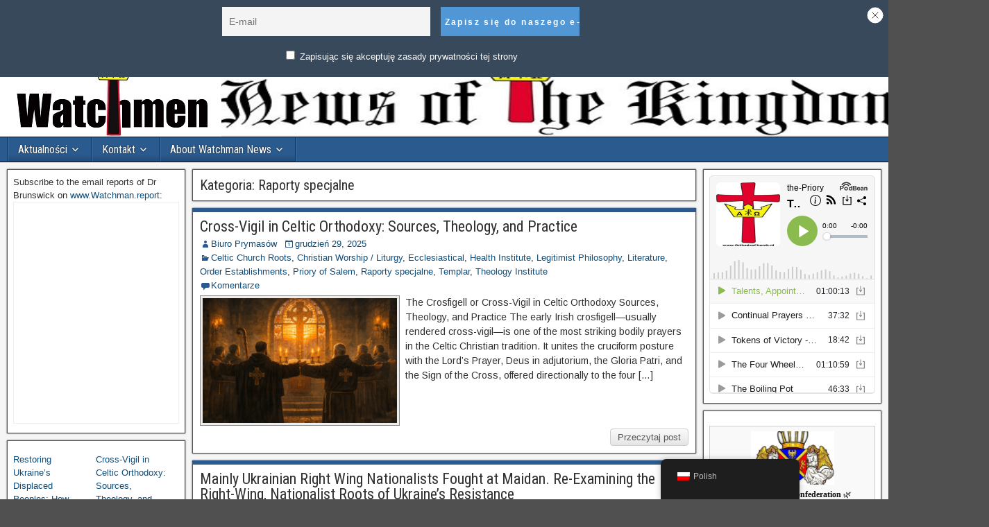

--- FILE ---
content_type: text/html; charset=UTF-8
request_url: https://watchman.news/pl/category/special-reports/
body_size: 38235
content:
<!DOCTYPE html>
<html lang="pl-PL">
<head>
<meta charset="UTF-8" />
<meta name="viewport" content="initial-scale=1.0" />
<script> var ajaxurl = 'https://watchman.news/wp-admin/admin-ajax.php'; </script><meta name='robots' content='index, follow, max-image-preview:large, max-snippet:-1, max-video-preview:-1' />
<link rel="profile" href="https://gmpg.org/xfn/11" />
<link rel="pingback" href="https://watchman.news/xmlrpc.php" />

	<!-- This site is optimized with the Yoast SEO plugin v22.7 - https://yoast.com/wordpress/plugins/seo/ -->
	<title>Special Reports Archives - Watchman News</title>
	<link rel="canonical" href="https://watchman.news/pl/category/special-reports/" />
	<link rel="next" href="https://watchman.news/pl/category/special-reports/page/2/" />
	<meta property="og:locale" content="pl_PL" />
	<meta property="og:type" content="article" />
	<meta property="og:title" content="Special Reports Archives - Watchman News" />
	<meta property="og:url" content="https://watchman.news/pl/category/special-reports/" />
	<meta property="og:site_name" content="Watchman News" />
	<meta name="twitter:card" content="summary_large_image" />
	<script type="application/ld+json" class="yoast-schema-graph">{
    "@context": "https:\/\/schema.org",
    "@graph": [
        {
            "@type": "CollectionPage",
            "@id": "https:\/\/watchman.news\/category\/special-reports\/",
            "url": "https:\/\/watchman.news\/category\/special-reports\/",
            "name": "Special Reports Archives - Watchman News",
            "isPartOf": {
                "@id": "https:\/\/watchman.news\/#website"
            },
            "primaryImageOfPage": {
                "@id": "https:\/\/watchman.news\/category\/special-reports\/#primaryimage"
            },
            "image": {
                "@id": "https:\/\/watchman.news\/category\/special-reports\/#primaryimage"
            },
            "thumbnailUrl": "https:\/\/watchman.news\/wp-content\/uploads\/2026\/01\/Celtic-Orthodox-Cross-Vigil-5.png",
            "breadcrumb": {
                "@id": "https:\/\/watchman.news\/category\/special-reports\/#breadcrumb"
            },
            "inLanguage": "pl-PL"
        },
        {
            "@type": "ImageObject",
            "inLanguage": "pl-PL",
            "@id": "https:\/\/watchman.news\/category\/special-reports\/#primaryimage",
            "url": "https:\/\/watchman.news\/wp-content\/uploads\/2026\/01\/Celtic-Orthodox-Cross-Vigil-5.png",
            "contentUrl": "https:\/\/watchman.news\/wp-content\/uploads\/2026\/01\/Celtic-Orthodox-Cross-Vigil-5.png",
            "width": 1536,
            "height": 1024
        },
        {
            "@type": "BreadcrumbList",
            "@id": "https:\/\/watchman.news\/category\/special-reports\/#breadcrumb",
            "itemListElement": [
                {
                    "@type": "ListItem",
                    "position": 1,
                    "name": "Home",
                    "item": "https:\/\/watchman.news\/"
                },
                {
                    "@type": "ListItem",
                    "position": 2,
                    "name": "Raporty specjalne"
                }
            ]
        },
        {
            "@type": "WebSite",
            "@id": "https:\/\/watchman.news\/#website",
            "url": "https:\/\/watchman.news\/",
            "name": "Watchman News",
            "description": "News of Importance for the True Christian Israel",
            "potentialAction": [
                {
                    "@type": "SearchAction",
                    "target": {
                        "@type": "EntryPoint",
                        "urlTemplate": "https:\/\/watchman.news\/?s={search_term_string}"
                    },
                    "query-input": "required name=search_term_string"
                }
            ],
            "inLanguage": "pl-PL"
        }
    ]
}</script>
	<!-- / Yoast SEO plugin. -->


<link rel='dns-prefetch' href='//watchman.news' />
<link rel='dns-prefetch' href='//js.stripe.com' />
<link rel='dns-prefetch' href='//www.googletagmanager.com' />
<link rel='dns-prefetch' href='//maxcdn.bootstrapcdn.com' />
<link rel='dns-prefetch' href='//fonts.googleapis.com' />
<link href='//hb.wpmucdn.com' rel='preconnect' />
<link href='https://fonts.googleapis.com' rel='preconnect' />
<link href='//fonts.gstatic.com' crossorigin='' rel='preconnect' />
<link rel="alternate" type="application/rss+xml" title="Watchman News &raquo; Kanał z wpisami" href="https://watchman.news/pl/feed/" />
<link rel="alternate" type="application/rss+xml" title="Watchman News &raquo; Kanał z komentarzami" href="https://watchman.news/pl/comments/feed/" />
<link rel="alternate" type="application/rss+xml" title="Watchman News &raquo; Kanał z wpisami zaszufladkowanymi do kategorii Special Reports" href="https://watchman.news/pl/category/special-reports/feed/" />
<script type="text/javascript">
/* <![CDATA[ */
window._wpemojiSettings = {"baseUrl":"https:\/\/s.w.org\/images\/core\/emoji\/15.0.3\/72x72\/","ext":".png","svgUrl":"https:\/\/s.w.org\/images\/core\/emoji\/15.0.3\/svg\/","svgExt":".svg","source":{"concatemoji":"https:\/\/watchman.news\/wp-includes\/js\/wp-emoji-release.min.js?ver=6.5.7"}};
/*! This file is auto-generated */
!function(i,n){var o,s,e;function c(e){try{var t={supportTests:e,timestamp:(new Date).valueOf()};sessionStorage.setItem(o,JSON.stringify(t))}catch(e){}}function p(e,t,n){e.clearRect(0,0,e.canvas.width,e.canvas.height),e.fillText(t,0,0);var t=new Uint32Array(e.getImageData(0,0,e.canvas.width,e.canvas.height).data),r=(e.clearRect(0,0,e.canvas.width,e.canvas.height),e.fillText(n,0,0),new Uint32Array(e.getImageData(0,0,e.canvas.width,e.canvas.height).data));return t.every(function(e,t){return e===r[t]})}function u(e,t,n){switch(t){case"flag":return n(e,"\ud83c\udff3\ufe0f\u200d\u26a7\ufe0f","\ud83c\udff3\ufe0f\u200b\u26a7\ufe0f")?!1:!n(e,"\ud83c\uddfa\ud83c\uddf3","\ud83c\uddfa\u200b\ud83c\uddf3")&&!n(e,"\ud83c\udff4\udb40\udc67\udb40\udc62\udb40\udc65\udb40\udc6e\udb40\udc67\udb40\udc7f","\ud83c\udff4\u200b\udb40\udc67\u200b\udb40\udc62\u200b\udb40\udc65\u200b\udb40\udc6e\u200b\udb40\udc67\u200b\udb40\udc7f");case"emoji":return!n(e,"\ud83d\udc26\u200d\u2b1b","\ud83d\udc26\u200b\u2b1b")}return!1}function f(e,t,n){var r="undefined"!=typeof WorkerGlobalScope&&self instanceof WorkerGlobalScope?new OffscreenCanvas(300,150):i.createElement("canvas"),a=r.getContext("2d",{willReadFrequently:!0}),o=(a.textBaseline="top",a.font="600 32px Arial",{});return e.forEach(function(e){o[e]=t(a,e,n)}),o}function t(e){var t=i.createElement("script");t.src=e,t.defer=!0,i.head.appendChild(t)}"undefined"!=typeof Promise&&(o="wpEmojiSettingsSupports",s=["flag","emoji"],n.supports={everything:!0,everythingExceptFlag:!0},e=new Promise(function(e){i.addEventListener("DOMContentLoaded",e,{once:!0})}),new Promise(function(t){var n=function(){try{var e=JSON.parse(sessionStorage.getItem(o));if("object"==typeof e&&"number"==typeof e.timestamp&&(new Date).valueOf()<e.timestamp+604800&&"object"==typeof e.supportTests)return e.supportTests}catch(e){}return null}();if(!n){if("undefined"!=typeof Worker&&"undefined"!=typeof OffscreenCanvas&&"undefined"!=typeof URL&&URL.createObjectURL&&"undefined"!=typeof Blob)try{var e="postMessage("+f.toString()+"("+[JSON.stringify(s),u.toString(),p.toString()].join(",")+"));",r=new Blob([e],{type:"text/javascript"}),a=new Worker(URL.createObjectURL(r),{name:"wpTestEmojiSupports"});return void(a.onmessage=function(e){c(n=e.data),a.terminate(),t(n)})}catch(e){}c(n=f(s,u,p))}t(n)}).then(function(e){for(var t in e)n.supports[t]=e[t],n.supports.everything=n.supports.everything&&n.supports[t],"flag"!==t&&(n.supports.everythingExceptFlag=n.supports.everythingExceptFlag&&n.supports[t]);n.supports.everythingExceptFlag=n.supports.everythingExceptFlag&&!n.supports.flag,n.DOMReady=!1,n.readyCallback=function(){n.DOMReady=!0}}).then(function(){return e}).then(function(){var e;n.supports.everything||(n.readyCallback(),(e=n.source||{}).concatemoji?t(e.concatemoji):e.wpemoji&&e.twemoji&&(t(e.twemoji),t(e.wpemoji)))}))}((window,document),window._wpemojiSettings);
/* ]]> */
</script>
<link rel='stylesheet' id='ts-poll-block-css' href='https://watchman.news/wp-content/plugins/poll-wp/admin/css/block.css?ver=6.5.7' type='text/css' media='all' />
<link rel='stylesheet' id='pmb_common-css' href='https://watchman.news/wp-content/plugins/print-my-blog/assets/styles/pmb-common.css?ver=1746303806' type='text/css' media='all' />
<style id='wp-emoji-styles-inline-css' type='text/css'>

	img.wp-smiley, img.emoji {
		display: inline !important;
		border: none !important;
		box-shadow: none !important;
		height: 1em !important;
		width: 1em !important;
		margin: 0 0.07em !important;
		vertical-align: -0.1em !important;
		background: none !important;
		padding: 0 !important;
	}
</style>
<link rel='stylesheet' id='wp-block-library-css' href='https://watchman.news/wp-includes/css/dist/block-library/style.min.css?ver=6.5.7' type='text/css' media='all' />
<style id='pdfemb-pdf-embedder-viewer-style-inline-css' type='text/css'>
.wp-block-pdfemb-pdf-embedder-viewer{max-width:none}

</style>
<link rel='stylesheet' id='pmb-select2-css' href='https://watchman.news/wp-content/plugins/print-my-blog/assets/styles/libs/select2.min.css?ver=4.0.6' type='text/css' media='all' />
<link rel='stylesheet' id='pmb-jquery-ui-css' href='https://watchman.news/wp-content/plugins/print-my-blog/assets/styles/libs/jquery-ui/jquery-ui.min.css?ver=1.11.4' type='text/css' media='all' />
<link rel='stylesheet' id='pmb-setup-page-css' href='https://watchman.news/wp-content/plugins/print-my-blog/assets/styles/setup-page.css?ver=1746303806' type='text/css' media='all' />
<style id='classic-theme-styles-inline-css' type='text/css'>
/*! This file is auto-generated */
.wp-block-button__link{color:#fff;background-color:#32373c;border-radius:9999px;box-shadow:none;text-decoration:none;padding:calc(.667em + 2px) calc(1.333em + 2px);font-size:1.125em}.wp-block-file__button{background:#32373c;color:#fff;text-decoration:none}
</style>
<style id='global-styles-inline-css' type='text/css'>
body{--wp--preset--color--black: #000000;--wp--preset--color--cyan-bluish-gray: #abb8c3;--wp--preset--color--white: #ffffff;--wp--preset--color--pale-pink: #f78da7;--wp--preset--color--vivid-red: #cf2e2e;--wp--preset--color--luminous-vivid-orange: #ff6900;--wp--preset--color--luminous-vivid-amber: #fcb900;--wp--preset--color--light-green-cyan: #7bdcb5;--wp--preset--color--vivid-green-cyan: #00d084;--wp--preset--color--pale-cyan-blue: #8ed1fc;--wp--preset--color--vivid-cyan-blue: #0693e3;--wp--preset--color--vivid-purple: #9b51e0;--wp--preset--gradient--vivid-cyan-blue-to-vivid-purple: linear-gradient(135deg,rgba(6,147,227,1) 0%,rgb(155,81,224) 100%);--wp--preset--gradient--light-green-cyan-to-vivid-green-cyan: linear-gradient(135deg,rgb(122,220,180) 0%,rgb(0,208,130) 100%);--wp--preset--gradient--luminous-vivid-amber-to-luminous-vivid-orange: linear-gradient(135deg,rgba(252,185,0,1) 0%,rgba(255,105,0,1) 100%);--wp--preset--gradient--luminous-vivid-orange-to-vivid-red: linear-gradient(135deg,rgba(255,105,0,1) 0%,rgb(207,46,46) 100%);--wp--preset--gradient--very-light-gray-to-cyan-bluish-gray: linear-gradient(135deg,rgb(238,238,238) 0%,rgb(169,184,195) 100%);--wp--preset--gradient--cool-to-warm-spectrum: linear-gradient(135deg,rgb(74,234,220) 0%,rgb(151,120,209) 20%,rgb(207,42,186) 40%,rgb(238,44,130) 60%,rgb(251,105,98) 80%,rgb(254,248,76) 100%);--wp--preset--gradient--blush-light-purple: linear-gradient(135deg,rgb(255,206,236) 0%,rgb(152,150,240) 100%);--wp--preset--gradient--blush-bordeaux: linear-gradient(135deg,rgb(254,205,165) 0%,rgb(254,45,45) 50%,rgb(107,0,62) 100%);--wp--preset--gradient--luminous-dusk: linear-gradient(135deg,rgb(255,203,112) 0%,rgb(199,81,192) 50%,rgb(65,88,208) 100%);--wp--preset--gradient--pale-ocean: linear-gradient(135deg,rgb(255,245,203) 0%,rgb(182,227,212) 50%,rgb(51,167,181) 100%);--wp--preset--gradient--electric-grass: linear-gradient(135deg,rgb(202,248,128) 0%,rgb(113,206,126) 100%);--wp--preset--gradient--midnight: linear-gradient(135deg,rgb(2,3,129) 0%,rgb(40,116,252) 100%);--wp--preset--font-size--small: 13px;--wp--preset--font-size--medium: 20px;--wp--preset--font-size--large: 36px;--wp--preset--font-size--x-large: 42px;--wp--preset--spacing--20: 0.44rem;--wp--preset--spacing--30: 0.67rem;--wp--preset--spacing--40: 1rem;--wp--preset--spacing--50: 1.5rem;--wp--preset--spacing--60: 2.25rem;--wp--preset--spacing--70: 3.38rem;--wp--preset--spacing--80: 5.06rem;--wp--preset--shadow--natural: 6px 6px 9px rgba(0, 0, 0, 0.2);--wp--preset--shadow--deep: 12px 12px 50px rgba(0, 0, 0, 0.4);--wp--preset--shadow--sharp: 6px 6px 0px rgba(0, 0, 0, 0.2);--wp--preset--shadow--outlined: 6px 6px 0px -3px rgba(255, 255, 255, 1), 6px 6px rgba(0, 0, 0, 1);--wp--preset--shadow--crisp: 6px 6px 0px rgba(0, 0, 0, 1);}:where(.is-layout-flex){gap: 0.5em;}:where(.is-layout-grid){gap: 0.5em;}body .is-layout-flex{display: flex;}body .is-layout-flex{flex-wrap: wrap;align-items: center;}body .is-layout-flex > *{margin: 0;}body .is-layout-grid{display: grid;}body .is-layout-grid > *{margin: 0;}:where(.wp-block-columns.is-layout-flex){gap: 2em;}:where(.wp-block-columns.is-layout-grid){gap: 2em;}:where(.wp-block-post-template.is-layout-flex){gap: 1.25em;}:where(.wp-block-post-template.is-layout-grid){gap: 1.25em;}.has-black-color{color: var(--wp--preset--color--black) !important;}.has-cyan-bluish-gray-color{color: var(--wp--preset--color--cyan-bluish-gray) !important;}.has-white-color{color: var(--wp--preset--color--white) !important;}.has-pale-pink-color{color: var(--wp--preset--color--pale-pink) !important;}.has-vivid-red-color{color: var(--wp--preset--color--vivid-red) !important;}.has-luminous-vivid-orange-color{color: var(--wp--preset--color--luminous-vivid-orange) !important;}.has-luminous-vivid-amber-color{color: var(--wp--preset--color--luminous-vivid-amber) !important;}.has-light-green-cyan-color{color: var(--wp--preset--color--light-green-cyan) !important;}.has-vivid-green-cyan-color{color: var(--wp--preset--color--vivid-green-cyan) !important;}.has-pale-cyan-blue-color{color: var(--wp--preset--color--pale-cyan-blue) !important;}.has-vivid-cyan-blue-color{color: var(--wp--preset--color--vivid-cyan-blue) !important;}.has-vivid-purple-color{color: var(--wp--preset--color--vivid-purple) !important;}.has-black-background-color{background-color: var(--wp--preset--color--black) !important;}.has-cyan-bluish-gray-background-color{background-color: var(--wp--preset--color--cyan-bluish-gray) !important;}.has-white-background-color{background-color: var(--wp--preset--color--white) !important;}.has-pale-pink-background-color{background-color: var(--wp--preset--color--pale-pink) !important;}.has-vivid-red-background-color{background-color: var(--wp--preset--color--vivid-red) !important;}.has-luminous-vivid-orange-background-color{background-color: var(--wp--preset--color--luminous-vivid-orange) !important;}.has-luminous-vivid-amber-background-color{background-color: var(--wp--preset--color--luminous-vivid-amber) !important;}.has-light-green-cyan-background-color{background-color: var(--wp--preset--color--light-green-cyan) !important;}.has-vivid-green-cyan-background-color{background-color: var(--wp--preset--color--vivid-green-cyan) !important;}.has-pale-cyan-blue-background-color{background-color: var(--wp--preset--color--pale-cyan-blue) !important;}.has-vivid-cyan-blue-background-color{background-color: var(--wp--preset--color--vivid-cyan-blue) !important;}.has-vivid-purple-background-color{background-color: var(--wp--preset--color--vivid-purple) !important;}.has-black-border-color{border-color: var(--wp--preset--color--black) !important;}.has-cyan-bluish-gray-border-color{border-color: var(--wp--preset--color--cyan-bluish-gray) !important;}.has-white-border-color{border-color: var(--wp--preset--color--white) !important;}.has-pale-pink-border-color{border-color: var(--wp--preset--color--pale-pink) !important;}.has-vivid-red-border-color{border-color: var(--wp--preset--color--vivid-red) !important;}.has-luminous-vivid-orange-border-color{border-color: var(--wp--preset--color--luminous-vivid-orange) !important;}.has-luminous-vivid-amber-border-color{border-color: var(--wp--preset--color--luminous-vivid-amber) !important;}.has-light-green-cyan-border-color{border-color: var(--wp--preset--color--light-green-cyan) !important;}.has-vivid-green-cyan-border-color{border-color: var(--wp--preset--color--vivid-green-cyan) !important;}.has-pale-cyan-blue-border-color{border-color: var(--wp--preset--color--pale-cyan-blue) !important;}.has-vivid-cyan-blue-border-color{border-color: var(--wp--preset--color--vivid-cyan-blue) !important;}.has-vivid-purple-border-color{border-color: var(--wp--preset--color--vivid-purple) !important;}.has-vivid-cyan-blue-to-vivid-purple-gradient-background{background: var(--wp--preset--gradient--vivid-cyan-blue-to-vivid-purple) !important;}.has-light-green-cyan-to-vivid-green-cyan-gradient-background{background: var(--wp--preset--gradient--light-green-cyan-to-vivid-green-cyan) !important;}.has-luminous-vivid-amber-to-luminous-vivid-orange-gradient-background{background: var(--wp--preset--gradient--luminous-vivid-amber-to-luminous-vivid-orange) !important;}.has-luminous-vivid-orange-to-vivid-red-gradient-background{background: var(--wp--preset--gradient--luminous-vivid-orange-to-vivid-red) !important;}.has-very-light-gray-to-cyan-bluish-gray-gradient-background{background: var(--wp--preset--gradient--very-light-gray-to-cyan-bluish-gray) !important;}.has-cool-to-warm-spectrum-gradient-background{background: var(--wp--preset--gradient--cool-to-warm-spectrum) !important;}.has-blush-light-purple-gradient-background{background: var(--wp--preset--gradient--blush-light-purple) !important;}.has-blush-bordeaux-gradient-background{background: var(--wp--preset--gradient--blush-bordeaux) !important;}.has-luminous-dusk-gradient-background{background: var(--wp--preset--gradient--luminous-dusk) !important;}.has-pale-ocean-gradient-background{background: var(--wp--preset--gradient--pale-ocean) !important;}.has-electric-grass-gradient-background{background: var(--wp--preset--gradient--electric-grass) !important;}.has-midnight-gradient-background{background: var(--wp--preset--gradient--midnight) !important;}.has-small-font-size{font-size: var(--wp--preset--font-size--small) !important;}.has-medium-font-size{font-size: var(--wp--preset--font-size--medium) !important;}.has-large-font-size{font-size: var(--wp--preset--font-size--large) !important;}.has-x-large-font-size{font-size: var(--wp--preset--font-size--x-large) !important;}
.wp-block-navigation a:where(:not(.wp-element-button)){color: inherit;}
:where(.wp-block-post-template.is-layout-flex){gap: 1.25em;}:where(.wp-block-post-template.is-layout-grid){gap: 1.25em;}
:where(.wp-block-columns.is-layout-flex){gap: 2em;}:where(.wp-block-columns.is-layout-grid){gap: 2em;}
.wp-block-pullquote{font-size: 1.5em;line-height: 1.6;}
</style>
<link rel='stylesheet' id='better-recent-comments-css' href='https://watchman.news/wp-content/plugins/better-recent-comments/assets/css/better-recent-comments.min.css?ver=6.5.7' type='text/css' media='all' />
<link rel='stylesheet' id='ctf_styles-css' href='https://watchman.news/wp-content/plugins/custom-twitter-feeds/css/ctf-styles.min.css?ver=2.3.1' type='text/css' media='all' />
<link rel='stylesheet' id='wpedon-css' href='https://watchman.news/wp-content/plugins/easy-paypal-donation/assets/css/wpedon.css?ver=1.5.1' type='text/css' media='all' />
<link rel='stylesheet' id='ts-poll-public-css' href='https://watchman.news/wp-content/plugins/poll-wp/public/css/ts_poll-public.css?ver=2.4.8' type='text/css' media='all' />
<link rel='stylesheet' id='ts-poll-fonts-css' href='https://watchman.news/wp-content/plugins/poll-wp/fonts/ts_poll-fonts.css?ver=2.4.8' type='text/css' media='all' />
<link rel='stylesheet' id='sps_front_css-css' href='https://watchman.news/wp-content/plugins/sync-post-with-other-site/assets/css/sps_front_style.css?rand=637&#038;ver=1.8' type='text/css' media='all' />
<link rel='stylesheet' id='wp-website-importer-css' href='https://watchman.news/wp-content/plugins/wpsi/public/css/wp-website-importer-public.css?ver=2.0.0' type='text/css' media='all' />
<link rel='stylesheet' id='cff-css' href='https://watchman.news/wp-content/plugins/custom-facebook-feed/assets/css/cff-style.min.css?ver=4.3.2' type='text/css' media='all' />
<link rel='stylesheet' id='sb-font-awesome-css' href='https://maxcdn.bootstrapcdn.com/font-awesome/4.7.0/css/font-awesome.min.css?ver=6.5.7' type='text/css' media='all' />
<link rel='stylesheet' id='trp-floater-language-switcher-style-css' href='https://watchman.news/wp-content/plugins/translatepress-multilingual/assets/css/trp-floater-language-switcher.css?ver=2.9.12' type='text/css' media='all' />
<link rel='stylesheet' id='trp-language-switcher-style-css' href='https://watchman.news/wp-content/plugins/translatepress-multilingual/assets/css/trp-language-switcher.css?ver=2.9.12' type='text/css' media='all' />
<link rel='stylesheet' id='frontier-font-css' href='//fonts.googleapis.com/css?family=Roboto+Condensed%3A400%2C700%7CArimo%3A400%2C700&#038;ver=6.5.7' type='text/css' media='all' />
<link rel='stylesheet' id='genericons-css' href='https://watchman.news/wp-content/themes/frontier/includes/genericons/genericons.css?ver=1.3.3' type='text/css' media='all' />
<link rel='stylesheet' id='frontier-main-css' href='https://watchman.news/wp-content/themes/frontier/style.css?ver=1.3.3' type='text/css' media='all' />
<link rel='stylesheet' id='frontier-responsive-css' href='https://watchman.news/wp-content/themes/frontier/responsive.css?ver=1.3.3' type='text/css' media='all' />
<link rel='stylesheet' id='newsletter-css' href='https://watchman.news/wp-content/plugins/newsletter/style.css?ver=9.0.7' type='text/css' media='all' />
<style id='newsletter-inline-css' type='text/css'>
Welcome to our church newsletter.

Sincerely

Orthodox Church of the Culdees
</style>
<link rel='stylesheet' id='newsletter-leads-css' href='https://watchman.news/wp-content/plugins/newsletter-leads/css/leads.css?ver=1.2.7' type='text/css' media='all' />
<style id='newsletter-leads-inline-css' type='text/css'>
            #tnp-modal-content {
                height:350px;
                width:400px;
                background-color: #38495c !important;
            }
            
            #tnp-modal-content input.tnp-submit {
                background-color: #5197d5 !important;
                border: none;
                background-image: none;
                color: #fff;
                cursor: pointer;
            }
            
            #tnp-modal-content input.tnp-submit:hover {
                background-color: #5197d5 !important;
                filter: brightness(110%);
            }
            
            #simplemodal-container {
            height:350px;
            width:400px;
            }

            .tnp-modal {
            background-color: #38495c !important;
            font-family: "Lato", sans-serif;
            text-align: center;
            padding: 30px;
            }

            #simplemodal-container input.tnp-submit {
            background-color: #5197d5 !important;
            border: none;
            background-image: none;
            color: #fff;
            cursor: pointer;
            }

            #simplemodal-container input[type="submit"]:hover {
            background-color: #5197d5 !important;
            filter: brightness(110%);
            }

            
            #tnp-leads-topbar {
                            top: -200px;
                transition: top 1s;
                        }
            #tnp-leads-topbar.tnp-leads-topbar-show {
                                                top:0px;
                                        }
            #tnp-leads-topbar {
            background-color: #38495c !important;
            }
            #tnp-leads-topbar .tnp-subscription-minimal input.tnp-email {
            width: auto!important;
            }
            #tnp-leads-topbar .tnp-subscription-minimal input.tnp-submit {
            background-color: #5197d5 !important;
            width: auto!important;
            }
            
</style>
<link rel='stylesheet' id='heateor_sss_frontend_css-css' href='https://watchman.news/wp-content/plugins/sassy-social-share/public/css/sassy-social-share-public.css?ver=3.3.76' type='text/css' media='all' />
<style id='heateor_sss_frontend_css-inline-css' type='text/css'>
.heateor_sss_button_instagram span.heateor_sss_svg,a.heateor_sss_instagram span.heateor_sss_svg{background:radial-gradient(circle at 30% 107%,#fdf497 0,#fdf497 5%,#fd5949 45%,#d6249f 60%,#285aeb 90%)}.heateor_sss_horizontal_sharing .heateor_sss_svg,.heateor_sss_standard_follow_icons_container .heateor_sss_svg{color:#fff;border-width:0px;border-style:solid;border-color:transparent}.heateor_sss_horizontal_sharing .heateorSssTCBackground{color:#666}.heateor_sss_horizontal_sharing span.heateor_sss_svg:hover,.heateor_sss_standard_follow_icons_container span.heateor_sss_svg:hover{border-color:transparent;}.heateor_sss_vertical_sharing span.heateor_sss_svg,.heateor_sss_floating_follow_icons_container span.heateor_sss_svg{color:#fff;border-width:0px;border-style:solid;border-color:transparent;}.heateor_sss_vertical_sharing .heateorSssTCBackground{color:#666;}.heateor_sss_vertical_sharing span.heateor_sss_svg:hover,.heateor_sss_floating_follow_icons_container span.heateor_sss_svg:hover{border-color:transparent;}@media screen and (max-width:783px) {.heateor_sss_vertical_sharing{display:none!important}}div.heateor_sss_mobile_footer{display:none;}@media screen and (max-width:783px){div.heateor_sss_bottom_sharing .heateorSssTCBackground{background-color:white}div.heateor_sss_bottom_sharing{width:100%!important;left:0!important;}div.heateor_sss_bottom_sharing a{width:11.111111111111% !important;}div.heateor_sss_bottom_sharing .heateor_sss_svg{width: 100% !important;}div.heateor_sss_bottom_sharing div.heateorSssTotalShareCount{font-size:1em!important;line-height:28px!important}div.heateor_sss_bottom_sharing div.heateorSssTotalShareText{font-size:.7em!important;line-height:0px!important}div.heateor_sss_mobile_footer{display:block;height:40px;}.heateor_sss_bottom_sharing{padding:0!important;display:block!important;width:auto!important;bottom:-2px!important;top: auto!important;}.heateor_sss_bottom_sharing .heateor_sss_square_count{line-height:inherit;}.heateor_sss_bottom_sharing .heateorSssSharingArrow{display:none;}.heateor_sss_bottom_sharing .heateorSssTCBackground{margin-right:1.1em!important}}
</style>
<link rel='stylesheet' id='__EPYT__style-css' href='https://watchman.news/wp-content/plugins/youtube-embed-plus/styles/ytprefs.min.css?ver=14.2.3' type='text/css' media='all' />
<style id='__EPYT__style-inline-css' type='text/css'>

                .epyt-gallery-thumb {
                        width: 33.333%;
                }
                
</style>
<script type="text/javascript">
            window._nslDOMReady = function (callback) {
                if ( document.readyState === "complete" || document.readyState === "interactive" ) {
                    callback();
                } else {
                    document.addEventListener( "DOMContentLoaded", callback );
                }
            };
            </script><script type="text/javascript" src="https://watchman.news/wp-includes/js/jquery/jquery.min.js?ver=3.7.1" id="jquery-core-js"></script>
<script type="text/javascript" src="https://watchman.news/wp-includes/js/jquery/jquery-migrate.min.js?ver=3.4.1" id="jquery-migrate-js"></script>
<script type="text/javascript" src="https://watchman.news/wp-content/plugins/poll-wp/public/js/vue.js?ver=2.4.8" id="ts-poll-vue-js"></script>
<script type="text/javascript" id="ts-poll-public-js-extra">
/* <![CDATA[ */
var tsPollData = {"root_url":"https:\/\/watchman.news\/pl\/wp-json\/","nonce":"5c4d613072"};
/* ]]> */
</script>
<script type="text/javascript" src="https://watchman.news/wp-content/plugins/poll-wp/public/js/ts_poll-public.js?ver=2.4.8" id="ts-poll-public-js"></script>
<script type="text/javascript" src="https://watchman.news/wp-content/plugins/wpsi/public/js/wp-website-importer-public.js?ver=2.0.0" id="wp-website-importer-js"></script>

<!-- Fragment znacznika Google (gtag.js) dodany przez Site Kit -->
<!-- Fragment Google Analytics dodany przez Site Kit -->
<script type="text/javascript" src="https://www.googletagmanager.com/gtag/js?id=GT-WRDQM72" id="google_gtagjs-js" async></script>
<script type="text/javascript" id="google_gtagjs-js-after">
/* <![CDATA[ */
window.dataLayer = window.dataLayer || [];function gtag(){dataLayer.push(arguments);}
gtag("set","linker",{"domains":["watchman.news"]});
gtag("js", new Date());
gtag("set", "developer_id.dZTNiMT", true);
gtag("config", "GT-WRDQM72");
/* ]]> */
</script>
<script type="text/javascript" id="__ytprefs__-js-extra">
/* <![CDATA[ */
var _EPYT_ = {"ajaxurl":"https:\/\/watchman.news\/wp-admin\/admin-ajax.php","security":"bb96742e78","gallery_scrolloffset":"20","eppathtoscripts":"https:\/\/watchman.news\/wp-content\/plugins\/youtube-embed-plus\/scripts\/","eppath":"https:\/\/watchman.news\/wp-content\/plugins\/youtube-embed-plus\/","epresponsiveselector":"[\"iframe.__youtube_prefs__\",\"iframe[src*='youtube.com']\",\"iframe[src*='youtube-nocookie.com']\",\"iframe[data-ep-src*='youtube.com']\",\"iframe[data-ep-src*='youtube-nocookie.com']\",\"iframe[data-ep-gallerysrc*='youtube.com']\"]","epdovol":"1","version":"14.2.3","evselector":"iframe.__youtube_prefs__[src], iframe[src*=\"youtube.com\/embed\/\"], iframe[src*=\"youtube-nocookie.com\/embed\/\"]","ajax_compat":"","maxres_facade":"eager","ytapi_load":"light","pause_others":"","stopMobileBuffer":"1","facade_mode":"","not_live_on_channel":""};
/* ]]> */
</script>
<script type="text/javascript" src="https://watchman.news/wp-content/plugins/youtube-embed-plus/scripts/ytprefs.min.js?ver=14.2.3" id="__ytprefs__-js"></script>
<link rel="https://api.w.org/" href="https://watchman.news/pl/wp-json/" /><link rel="alternate" type="application/json" href="https://watchman.news/pl/wp-json/wp/v2/categories/31" /><link rel="EditURI" type="application/rsd+xml" title="RSD" href="https://watchman.news/xmlrpc.php?rsd" />
<meta name="generator" content="WordPress 6.5.7" />
<meta name="generator" content="Site Kit by Google 1.170.0" /><link rel="alternate" hreflang="en-US" href="https://watchman.news/category/special-reports/"/>
<link rel="alternate" hreflang="de-DE" href="https://watchman.news/de/category/special-reports/"/>
<link rel="alternate" hreflang="nl-NL" href="https://watchman.news/nl/category/special-reports/"/>
<link rel="alternate" hreflang="pl-PL" href="https://watchman.news/pl/category/special-reports/"/>
<link rel="alternate" hreflang="sv-SE" href="https://watchman.news/sv/category/special-reports/"/>
<link rel="alternate" hreflang="fr-FR" href="https://watchman.news/fr/category/special-reports/"/>
<link rel="alternate" hreflang="uk" href="https://watchman.news/uk/category/special-reports/"/>
<link rel="alternate" hreflang="en" href="https://watchman.news/category/special-reports/"/>
<link rel="alternate" hreflang="de" href="https://watchman.news/de/category/special-reports/"/>
<link rel="alternate" hreflang="nl" href="https://watchman.news/nl/category/special-reports/"/>
<link rel="alternate" hreflang="pl" href="https://watchman.news/pl/category/special-reports/"/>
<link rel="alternate" hreflang="sv" href="https://watchman.news/sv/category/special-reports/"/>
<link rel="alternate" hreflang="fr" href="https://watchman.news/fr/category/special-reports/"/>

<meta property="Frontier Theme" content="1.3.3" />
<style type="text/css" media="screen">
	#container 	{width: 1400px;}
	#header 	{min-height: 0px;}
	#content 	{width: 58%;}
	#sidebar-left 	{width: 21%;}
	#sidebar-right 	{width: 21%;}
</style>

<style type="text/css" media="screen">
	.page-template-page-cs-php #content, .page-template-page-sc-php #content {width: 81%;}
	.page-template-page-cs-php #sidebar-left, .page-template-page-sc-php #sidebar-left,
	.page-template-page-cs-php #sidebar-right, .page-template-page-sc-php #sidebar-right {width: 19%;}
	.page-template-page-scs-php #content {width: 58%;}
	.page-template-page-scs-php #sidebar-left {width: 21%;}
	.page-template-page-scs-php #sidebar-right {width: 21%;}
</style>

<style type="text/css" media="screen">
	#header {
		background-image: url('https://watchman.news/wp-content/uploads/2025/02/news-banner-shrunk-5.png' );
		background-size: 1400px 164px;
	}
</style>

<style type="text/css" id="custom-background-css">
body.custom-background { background-image: url("https://watchman.news/wp-content/themes/frontier/images/honeycomb.png"); background-position: left top; background-size: auto; background-repeat: repeat; background-attachment: scroll; }
</style>
	<link rel="icon" href="https://watchman.news/wp-content/uploads/2020/07/watchman-logo-smaller-150x150.jpg" sizes="32x32" />
<link rel="icon" href="https://watchman.news/wp-content/uploads/2020/07/watchman-logo-smaller.jpg" sizes="192x192" />
<link rel="apple-touch-icon" href="https://watchman.news/wp-content/uploads/2020/07/watchman-logo-smaller.jpg" />
<meta name="msapplication-TileImage" content="https://watchman.news/wp-content/uploads/2020/07/watchman-logo-smaller.jpg" />
<style>
            a.newsletter-facebook-button, a.newsletter-facebook-button:visited, a.newsletter-facebook-button:hover {
            /*display: inline-block;*/
            background-color: #3B5998;
            border-radius: 3px!important;
            color: #fff!important;
            text-decoration: none;
            font-size: 14px;
            padding: 7px!important;
            line-height: normal;
            margin: 0;
            border: 0;
            text-align: center;
            }
            </style><link rel="alternate" type="application/rss+xml" title="RSS" href="https://watchman.news/pl/rsslatest.xml" /></head>

<body data-rsssl="1" class="archive category category-special-reports category-31 custom-background translatepress-pl_PL">
	
	
<div id="container" class="cf" itemscope itemtype="http://schema.org/WebPage">
	
			
		<div id="top-bar" class="cf">
			
			<div id="top-bar-info">
														<h1 id="site-title"><a href="https://watchman.news/pl/">Watchman News</a></h1>				
									<span id="site-description">News of Importance for the True Christian Israel</span>
							</div>

			
					</div>
	
			<div id="header" class="cf" itemscope itemtype="http://schema.org/WPHeader" role="banner">
			
							<div id="header-logo">
					<a href="https://watchman.news/pl/"><img src="https://watchman.news/wp-content/themes/frontier/images/logo.png" alt="Watchman News" /></a>
				</div>
			
			<section id="block-13" class="widget-header frontier-widget widget_block widget_text">
<p class="has-text-align-right"></p>
</section><section id="block-24" class="widget-header frontier-widget widget_block widget_search"><form role="search" method="get" action="https://watchman.news/pl/" class="wp-block-search__button-outside wp-block-search__text-button wp-block-search" data-trp-original-action="https://watchman.news/pl/"    ><label class="wp-block-search__label" for="wp-block-search__input-1" >Szukaj</label><div class="wp-block-search__inside-wrapper" ><input class="wp-block-search__input" id="wp-block-search__input-1" placeholder="" value="" type="search" name="s" required /><button aria-label="Szukaj" class="wp-block-search__button wp-element-button" type="submit" >Szukaj</button></div><input type="hidden" name="trp-form-language" value="pl"/></form></section>
					</div>
	
			
		<nav id="nav-main" class="cf drop" itemscope itemtype="http://schema.org/SiteNavigationElement" role="navigation" aria-label="Menu główne" data-no-translation-aria-label="">
			
							<button class="drop-toggle"><span class="genericon genericon-menu"></span></button>
			
			<ul id="menu-assemblies" class="nav-main"><li id="menu-item-11436" class="menu-item menu-item-type-taxonomy menu-item-object-category current-menu-ancestor current-menu-parent menu-item-has-children menu-item-11436"><a href="https://watchman.news/pl/category/news/">Aktualności</a>
<ul class="sub-menu">
	<li id="menu-item-11725" class="menu-item menu-item-type-post_type menu-item-object-page menu-item-home menu-item-has-children menu-item-11725"><a href="https://watchman.news/pl/">Daily Nationalistic Headlines: US, UK, EU News Pages</a>
	<ul class="sub-menu">
		<li id="menu-item-11785" class="menu-item menu-item-type-post_type menu-item-object-page menu-item-11785"><a href="https://watchman.news/pl/rumormill-daily-news-nationalist-headlines/">Daily Right Wing RumorMill Nationalist News</a></li>
		<li id="menu-item-11731" class="menu-item menu-item-type-post_type menu-item-object-page menu-item-11731"><a href="https://watchman.news/pl/daily-headlines-john-b-wells-caravan-to-midnight/">Daily Headlines – CTM Radio – JB Wells’ Latest Updates</a></li>
		<li id="menu-item-13977" class="menu-item menu-item-type-post_type menu-item-object-page menu-item-13977"><a href="https://watchman.news/pl/macgregor-ukraine-war-commentary/">Col. Douglas A. MacGregor Military Analysis / War Commentary</a></li>
		<li id="menu-item-13976" class="menu-item menu-item-type-post_type menu-item-object-page menu-item-13976"><a href="https://watchman.news/pl/transhumanism-agenda-news-watch/">Daily Transhumanism Agenda News on Technocracy.news</a></li>
		<li id="menu-item-11744" class="menu-item menu-item-type-post_type menu-item-object-page menu-item-11744"><a href="https://watchman.news/pl/lewrockwell-daily-news-headlines/">Daily Lew Rockwell Libertarian News Headlines</a></li>
		<li id="menu-item-16485" class="menu-item menu-item-type-post_type menu-item-object-page menu-item-16485"><a href="https://watchman.news/pl/american-renaissance-news/">Daily News From American Renaissance</a></li>
		<li id="menu-item-11911" class="menu-item menu-item-type-post_type menu-item-object-page menu-item-11911"><a href="https://watchman.news/pl/deutsche-alternative-nationalistische-nachrichten/">Deutsche alternative nationalistische Nachrichten</a></li>
		<li id="menu-item-12080" class="menu-item menu-item-type-post_type menu-item-object-page menu-item-12080"><a href="https://watchman.news/pl/daily-natural-news-headlines/">Daily Natural News Headlines</a></li>
		<li id="menu-item-11828" class="menu-item menu-item-type-post_type menu-item-object-page menu-item-11828"><a href="https://watchman.news/pl/uk-column-alternative-news-for-england/">Daily UK Column Alternative News For England</a></li>
		<li id="menu-item-16486" class="menu-item menu-item-type-post_type menu-item-object-page menu-item-16486"><a href="https://watchman.news/pl/vdare-news/">VDARE News</a></li>
		<li id="menu-item-11903" class="menu-item menu-item-type-post_type menu-item-object-post menu-item-11903"><a href="https://watchman.news/pl/2022/11/national-conservativism-org-daily-news/">Daily National Conservatism News</a></li>
		<li id="menu-item-11987" class="menu-item menu-item-type-post_type menu-item-object-page menu-item-11987"><a href="https://watchman.news/pl/daily-american-free-press-news/">Daily American Free Press Headlines</a></li>
		<li id="menu-item-11989" class="menu-item menu-item-type-post_type menu-item-object-page menu-item-11989"><a href="https://watchman.news/pl/heritage-foundation-daily-news/">Daily Heritage Foundation News</a></li>
		<li id="menu-item-16487" class="menu-item menu-item-type-post_type menu-item-object-page menu-item-16487"><a href="https://watchman.news/pl/political-cesspool-news/">Political Cesspool News</a></li>
		<li id="menu-item-11803" class="menu-item menu-item-type-post_type menu-item-object-page menu-item-11803"><a href="https://watchman.news/pl/daily-farm-attacks-headlines-south-africa/">Daily Farm Attack – Holocaust Headline News South Africa</a></li>
		<li id="menu-item-11988" class="menu-item menu-item-type-post_type menu-item-object-page menu-item-11988"><a href="https://watchman.news/pl/skywatchtv-christian-scientific-approach/">Daily Skywatch TV News</a></li>
	</ul>
</li>
	<li id="menu-item-16517" class="menu-item menu-item-type-custom menu-item-object-custom menu-item-16517"><a href="https://watchman.news/pl/daily-nationalistic-news-christian-european/">Daily Feeds Homepage</a></li>
	<li id="menu-item-696" class="menu-item menu-item-type-taxonomy menu-item-object-category current-menu-item menu-item-696"><a href="https://watchman.news/pl/category/special-reports/" aria-current="page">Raporty specjalne</a></li>
	<li id="menu-item-11676" class="menu-item menu-item-type-taxonomy menu-item-object-category menu-item-11676"><a href="https://watchman.news/pl/category/news/good-news-of-the-kingdom/">Dobra nowina o Królestwie</a></li>
	<li id="menu-item-11437" class="menu-item menu-item-type-taxonomy menu-item-object-category menu-item-11437"><a href="https://watchman.news/pl/category/news/from-the-desk-of-our-primace/">Z biurka naszej Primace</a></li>
	<li id="menu-item-11386" class="menu-item menu-item-type-taxonomy menu-item-object-category menu-item-has-children menu-item-11386"><a href="https://watchman.news/pl/category/babylon-politics-nwo-vs-christendom/">Babylon vs Christendom</a>
	<ul class="sub-menu">
		<li id="menu-item-818" class="menu-item menu-item-type-taxonomy menu-item-object-category menu-item-818"><a href="https://watchman.news/pl/category/covenantal-sovereignty/">Suwerenność Przymierza</a></li>
		<li id="menu-item-11388" class="menu-item menu-item-type-taxonomy menu-item-object-category menu-item-11388"><a href="https://watchman.news/pl/category/babylon-politics-nwo-vs-christendom/pharmeceutical-industry/">Przemysł farmaceutyczny</a></li>
		<li id="menu-item-11387" class="menu-item menu-item-type-taxonomy menu-item-object-category menu-item-11387"><a href="https://watchman.news/pl/category/babylon-politics-nwo-vs-christendom/fighting-communism-cdl/">Fighting Communism (CDL)</a></li>
		<li id="menu-item-11389" class="menu-item menu-item-type-taxonomy menu-item-object-category menu-item-11389"><a href="https://watchman.news/pl/category/babylon-politics-nwo-vs-christendom/red-genocide/">Red Genocide</a></li>
		<li id="menu-item-11425" class="menu-item menu-item-type-taxonomy menu-item-object-category menu-item-has-children menu-item-11425"><a href="https://watchman.news/pl/category/perpetual-confederation/">Perpetual Confederation (for Christ)</a>
		<ul class="sub-menu">
			<li id="menu-item-11426" class="menu-item menu-item-type-taxonomy menu-item-object-category menu-item-11426"><a href="https://watchman.news/pl/category/perpetual-confederation/colonial-america/">Colonial America</a></li>
			<li id="menu-item-11428" class="menu-item menu-item-type-taxonomy menu-item-object-category menu-item-11428"><a href="https://watchman.news/pl/category/perpetual-confederation/pre-colonial-america/">Pre Colonial America</a></li>
			<li id="menu-item-11430" class="menu-item menu-item-type-taxonomy menu-item-object-category menu-item-11430"><a href="https://watchman.news/pl/category/perpetual-confederation/usurped-incorporated-states/">Usurped Incorporated States</a></li>
			<li id="menu-item-11427" class="menu-item menu-item-type-taxonomy menu-item-object-category menu-item-11427"><a href="https://watchman.news/pl/category/perpetual-confederation/dixie-and-restoration/">Dixie and Restoration</a></li>
			<li id="menu-item-11429" class="menu-item menu-item-type-taxonomy menu-item-object-category menu-item-11429"><a href="https://watchman.news/pl/category/perpetual-confederation/state-assemblies/">State Assemblies</a></li>
		</ul>
</li>
		<li id="menu-item-11390" class="menu-item menu-item-type-taxonomy menu-item-object-category menu-item-11390"><a href="https://watchman.news/pl/category/babylon-politics-nwo-vs-christendom/red-invasion/">Red Invasion</a></li>
	</ul>
</li>
</ul>
</li>
<li id="menu-item-12015" class="menu-item menu-item-type-post_type menu-item-object-page current_page_parent menu-item-has-children menu-item-12015"><a href="https://watchman.news/pl/assemblies/contact/">Kontakt</a>
<ul class="sub-menu">
	<li id="menu-item-11422" class="menu-item menu-item-type-post_type menu-item-object-post menu-item-11422"><a href="https://watchman.news/pl/2022/05/membership-involvement-and-subscription/">Membership / Involvement and Subscription</a></li>
	<li id="menu-item-12016" class="menu-item menu-item-type-post_type menu-item-object-page current_page_parent menu-item-12016"><a href="https://watchman.news/pl/assemblies/contact/">Kontakt</a></li>
</ul>
</li>
<li id="menu-item-161672" class="menu-item menu-item-type-custom menu-item-object-custom menu-item-has-children menu-item-161672"><a href="https://watchman.news/pl/assemblies/about-watchman-news/">About Watchman News</a>
<ul class="sub-menu">
	<li id="menu-item-161673" class="menu-item menu-item-type-custom menu-item-object-custom menu-item-161673"><a href="https://watchman.news/pl/assemblies/about-watchman-news/">About</a></li>
	<li id="menu-item-11431" class="menu-item menu-item-type-taxonomy menu-item-object-category menu-item-has-children menu-item-11431"><a href="https://watchman.news/pl/category/priory-of-salem/">Priory of Salem</a>
	<ul class="sub-menu">
		<li id="menu-item-11432" class="menu-item menu-item-type-taxonomy menu-item-object-category menu-item-11432"><a href="https://watchman.news/pl/category/priory-of-salem/health-institute/">Health Institute</a></li>
		<li id="menu-item-11433" class="menu-item menu-item-type-taxonomy menu-item-object-category menu-item-11433"><a href="https://watchman.news/pl/category/priory-of-salem/law-institute/">Law Institute</a></li>
		<li id="menu-item-11434" class="menu-item menu-item-type-taxonomy menu-item-object-category menu-item-11434"><a href="https://watchman.news/pl/category/priory-of-salem/peace-institute/">Instytut Pokoju</a></li>
		<li id="menu-item-11435" class="menu-item menu-item-type-taxonomy menu-item-object-category menu-item-11435"><a href="https://watchman.news/pl/category/priory-of-salem/theology-institute/">Theology Institute</a></li>
	</ul>
</li>
	<li id="menu-item-11393" class="menu-item menu-item-type-taxonomy menu-item-object-category menu-item-11393"><a href="https://watchman.news/pl/category/literature/christian-israel-nationalism/">Christian Israel Nationalism</a></li>
	<li id="menu-item-11424" class="menu-item menu-item-type-custom menu-item-object-custom menu-item-11424"><a href="https://www.facebook.com/OrthodoxChurchoftheCuldees">Social Media</a></li>
	<li id="menu-item-11423" class="menu-item menu-item-type-custom menu-item-object-custom menu-item-11423"><a href="https://youtube.com/thebrunswickers">Youtube Channel</a></li>
	<li id="menu-item-11414" class="menu-item menu-item-type-taxonomy menu-item-object-category menu-item-has-children menu-item-11414"><a href="https://watchman.news/pl/category/templar/">Templar</a>
	<ul class="sub-menu">
		<li id="menu-item-11417" class="menu-item menu-item-type-taxonomy menu-item-object-category menu-item-11417"><a href="https://watchman.news/pl/category/templar/order-establishments/">Order Establishments</a></li>
		<li id="menu-item-11415" class="menu-item menu-item-type-taxonomy menu-item-object-category menu-item-11415"><a href="https://watchman.news/pl/category/templar/humanitarian-projects/">Humanitarian Projects</a></li>
		<li id="menu-item-11419" class="menu-item menu-item-type-post_type menu-item-object-post menu-item-11419"><a href="https://watchman.news/pl/2022/05/on-joining-the-templar-order-causes-and-membership-requirements/">On Joining the Templar Order, causes and membership requirements</a></li>
		<li id="menu-item-161424" class="menu-item menu-item-type-custom menu-item-object-custom menu-item-161424"><a href="https://brunswicktemplar.org">Brunswick Grand Commandery</a></li>
	</ul>
</li>
	<li id="menu-item-11401" class="menu-item menu-item-type-taxonomy menu-item-object-category menu-item-has-children menu-item-11401"><a href="https://watchman.news/pl/category/new-believers/">Nowi wierzący</a>
	<ul class="sub-menu">
		<li id="menu-item-11402" class="menu-item menu-item-type-taxonomy menu-item-object-category menu-item-11402"><a href="https://watchman.news/pl/category/new-believers/baptism-confirmation/">Baptism &amp; Confirmation</a></li>
		<li id="menu-item-11407" class="menu-item menu-item-type-post_type menu-item-object-page menu-item-11407"><a href="https://watchman.news/pl/assemblies/statement-of-fait/">Wierzenia</a></li>
		<li id="menu-item-11404" class="menu-item menu-item-type-taxonomy menu-item-object-category menu-item-11404"><a href="https://watchman.news/pl/category/new-believers/counselling/">Counselling</a></li>
		<li id="menu-item-11405" class="menu-item menu-item-type-taxonomy menu-item-object-category menu-item-11405"><a href="https://watchman.news/pl/category/new-believers/love-worship/">Love &amp; Worship</a></li>
		<li id="menu-item-11406" class="menu-item menu-item-type-taxonomy menu-item-object-category menu-item-11406"><a href="https://watchman.news/pl/category/new-believers/proving-god-the-bible/">Proving God &amp; the Bible</a></li>
	</ul>
</li>
</ul>
</li>
</ul>
					</nav>
	
	
<div id="main" class="col-scs cf">

<div id="content" class="cf"  role="main">

	
			<div class="archive-info">
			<h3 class="archive-title">Kategoria: <span>Raporty specjalne</span></h3>		</div>
	
	
	
					
<article id="post-162320" class="blog-view post-162320 post type-post status-publish format-standard has-post-thumbnail hentry category-literature-celtic-church category-christian-worship-liturgy category-ecclesiastical category-health-institute category-legitimist-philosophy category-literature category-order-establishments category-priory-of-salem category-special-reports category-templar category-theology-institute tag-british-orthodox-liturgy tag-celtic-cross tag-celtic-cross-prayer tag-celtic-orthodox-church tag-celtic-orthodox-liturgy tag-celtic-orthodox-practice tag-celtic-rule tag-celtic-saints tag-cross-vigil tag-crossvigil tag-culdees tag-culdees-at-tallaght tag-deus-adjutorium tag-early-celtic-saints tag-english-orthodox-liturgy tag-gloria tag-liturgy tag-maelruan tag-oengus-the-culdee tag-orthodox-church-of-the-culdees tag-orthodox-liturgy tag-paternosters tag-rule-of-the-culdees tag-theology">

<header class="entry-header cf">
		<h2 class="entry-title" itemprop="headline" ><a href="https://watchman.news/pl/2025/12/upcoming-article-the-crosfigell-or-cross-vigil-in-celtic-orthodoxy-sources-theology-and-practice/">Cross-Vigil in Celtic Orthodoxy: Sources, Theology, and Practice</a></h2>
	</header>

<div class="entry-byline cf">
	
			<div class="entry-author author vcard" itemprop="author" itemscope itemtype="http://schema.org/Person">
						<i class="genericon genericon-user"></i><a class="url fn" href="https://watchman.news/pl/author/rev-sm/" itemprop="name" >Biuro Prymasów</a>
		</div>
	
			<div class="entry-date" itemprop="datePublished" >
			<i class="genericon genericon-day"></i><a class="updated" href="https://watchman.news/pl/2025/12/upcoming-article-the-crosfigell-or-cross-vigil-in-celtic-orthodoxy-sources-theology-and-practice/">grudzień 29, 2025</a>
		</div>
	
			<div class="entry-categories">
			<i class="genericon genericon-category"></i><a href="https://watchman.news/pl/category/literature/literature-celtic-church/" rel="category tag">Celtic Church Roots</a>, <a href="https://watchman.news/pl/category/literature/christian-worship-liturgy/" rel="category tag">Christian Worship / Liturgy</a>, <a href="https://watchman.news/pl/category/legitimist-philosophy/ecclesiastical/" rel="category tag">Ecclesiastical</a>, <a href="https://watchman.news/pl/category/priory-of-salem/health-institute/" rel="category tag">Health Institute</a>, <a href="https://watchman.news/pl/category/legitimist-philosophy/" rel="category tag">Legitimist Philosophy</a>, <a href="https://watchman.news/pl/category/literature/" rel="category tag">Literature</a>, <a href="https://watchman.news/pl/category/templar/order-establishments/" rel="category tag">Order Establishments</a>, <a href="https://watchman.news/pl/category/priory-of-salem/" rel="category tag">Priory of Salem</a>, <a href="https://watchman.news/pl/category/special-reports/" rel="category tag">Raporty specjalne</a>, <a href="https://watchman.news/pl/category/templar/" rel="category tag">Templar</a>, <a href="https://watchman.news/pl/category/priory-of-salem/theology-institute/" rel="category tag">Theology Institute</a>		</div>
	
			<div class="entry-comment-info">
			<i class="genericon genericon-comment"></i><a href="https://watchman.news/pl/2025/12/upcoming-article-the-crosfigell-or-cross-vigil-in-celtic-orthodoxy-sources-theology-and-practice/#comment-area" data-no-translation="" data-trp-gettext="">Komentarze</a>
		</div>
	
	
	</div>

<div class="entry-content cf" itemprop="text" >
	<div class="entry-thumbnail"><a class="post-thumbnail" href="https://watchman.news/pl/2025/12/upcoming-article-the-crosfigell-or-cross-vigil-in-celtic-orthodoxy-sources-theology-and-practice/"><img width="280" height="180" src="https://watchman.news/wp-content/uploads/2026/01/Celtic-Orthodox-Cross-Vigil-5-280x180.png" class="attachment-frontier-thumbnail size-frontier-thumbnail wp-post-image" alt="" decoding="async" fetchpriority="high" srcset="https://watchman.news/wp-content/uploads/2026/01/Celtic-Orthodox-Cross-Vigil-5-280x180.png 280w, https://watchman.news/wp-content/uploads/2026/01/Celtic-Orthodox-Cross-Vigil-5-18x12.png 18w" sizes="(max-width: 280px) 100vw, 280px" /></a></div>
	
		<div class="entry-excerpt"><p>The Crosfigell or Cross-Vigil in Celtic Orthodoxy Sources, Theology, and Practice The early Irish crosfigell—usually rendered cross-vigil—is one of the most striking bodily prayers in the Celtic Christian tradition. It unites the cruciform posture with the Lord’s Prayer, Deus in adjutorium, the Gloria Patri, and the Sign of the Cross, offered directionally to the four [&hellip;]</p>
</div>

	
	
	</div>

<footer class="entry-footer cf">
	
	
					<a href="https://watchman.news/pl/2025/12/upcoming-article-the-crosfigell-or-cross-vigil-in-celtic-orthodoxy-sources-theology-and-practice/" class="continue-reading">
								Przeczytaj post			</a>
		
	
	
	
	</footer>

</article>		
	
					
<article id="post-162299" class="blog-view post-162299 post type-post status-publish format-standard has-post-thumbnail hentry category-babylon-politics-nwo-vs-christendom category-christian-israel-nationalism category-covenantal-sovereignty category-fighting-communism-cdl category-from-the-desk-of-our-primace category-good-news-of-the-kingdom category-legitimist-philosophy category-literature category-news category-peace-institute category-priory-of-salem category-protectorates category-public-representation category-red-genocide category-red-invasion category-sovereignty-intl-law category-special-reports tag-china-bio-weapon tag-chinese-communist tag-disarm-conservatives tag-fighting-communism tag-good-news-of-the-kingdom tag-institute-of-peace-studies tag-iranian-threats tag-new-world-order tag-peace-institute tag-poland tag-priory-of-salem tag-red-fascism tag-red-invasion tag-right-sector tag-russia tag-russia-is-anti-nationalistic tag-russian-azov-members tag-russian-coalition tag-russian-sympathizer tag-systemic-white-supremacy tag-true-christian-defense-league tag-ukraine tag-ukraine-nationalism tag-unrestricted-warfare">

<header class="entry-header cf">
		<h2 class="entry-title" itemprop="headline" ><a href="https://watchman.news/pl/2025/12/ukrainian-right-wing-maidan/">Mainly Ukrainian Right Wing Nationalists Fought at Maidan. Re-Examining the Right-Wing, Nationalist Roots of Ukraine’s Resistance</a></h2>
	</header>

<div class="entry-byline cf">
	
			<div class="entry-author author vcard" itemprop="author" itemscope itemtype="http://schema.org/Person">
						<i class="genericon genericon-user"></i><a class="url fn" href="https://watchman.news/pl/author/rev-sm/" itemprop="name" >Biuro Prymasów</a>
		</div>
	
			<div class="entry-date" itemprop="datePublished" >
			<i class="genericon genericon-day"></i><a class="updated" href="https://watchman.news/pl/2025/12/ukrainian-right-wing-maidan/">grudzień 28, 2025</a>
		</div>
	
			<div class="entry-categories">
			<i class="genericon genericon-category"></i><a href="https://watchman.news/pl/category/babylon-politics-nwo-vs-christendom/" rel="category tag">Babylon vs Christendom</a>, <a href="https://watchman.news/pl/category/literature/christian-israel-nationalism/" rel="category tag">Christian Israel Nationalism</a>, <a href="https://watchman.news/pl/category/covenantal-sovereignty/" rel="category tag">Suwerenność Przymierza</a>, <a href="https://watchman.news/pl/category/babylon-politics-nwo-vs-christendom/fighting-communism-cdl/" rel="category tag">Fighting Communism (CDL)</a>, <a href="https://watchman.news/pl/category/news/from-the-desk-of-our-primace/" rel="category tag">Z biurka naszej Primace</a>, <a href="https://watchman.news/pl/category/news/good-news-of-the-kingdom/" rel="category tag">Dobra nowina o Królestwie</a>, <a href="https://watchman.news/pl/category/legitimist-philosophy/" rel="category tag">Legitimist Philosophy</a>, <a href="https://watchman.news/pl/category/literature/" rel="category tag">Literature</a>, <a href="https://watchman.news/pl/category/news/" rel="category tag">Aktualności</a>, <a href="https://watchman.news/pl/category/priory-of-salem/peace-institute/" rel="category tag">Instytut Pokoju</a>, <a href="https://watchman.news/pl/category/priory-of-salem/" rel="category tag">Priory of Salem</a>, <a href="https://watchman.news/pl/category/legitimist-philosophy/protectorates/" rel="category tag">Protectorates</a>, <a href="https://watchman.news/pl/category/legitimist-philosophy/public-representation/" rel="category tag">Public Representation</a>, <a href="https://watchman.news/pl/category/babylon-politics-nwo-vs-christendom/red-genocide/" rel="category tag">Red Genocide</a>, <a href="https://watchman.news/pl/category/babylon-politics-nwo-vs-christendom/red-invasion/" rel="category tag">Red Invasion</a>, <a href="https://watchman.news/pl/category/legitimist-philosophy/sovereignty-intl-law/" rel="category tag">Sovereignty &amp; Intl. Law</a>, <a href="https://watchman.news/pl/category/special-reports/" rel="category tag">Raporty specjalne</a>		</div>
	
			<div class="entry-comment-info">
			<i class="genericon genericon-comment"></i><a href="https://watchman.news/pl/2025/12/ukrainian-right-wing-maidan/#comment-area" data-no-translation="" data-trp-gettext="">Komentarze</a>
		</div>
	
	
	</div>

<div class="entry-content cf" itemprop="text" >
	<div class="entry-thumbnail"><a class="post-thumbnail" href="https://watchman.news/pl/2025/12/ukrainian-right-wing-maidan/"><img width="280" height="180" src="https://watchman.news/wp-content/uploads/2025/12/ukrainian-right-wing-280x180.jpg" class="attachment-frontier-thumbnail size-frontier-thumbnail wp-post-image" alt="" decoding="async" srcset="https://watchman.news/wp-content/uploads/2025/12/ukrainian-right-wing-280x180.jpg 280w, https://watchman.news/wp-content/uploads/2025/12/ukrainian-right-wing-18x12.jpg 18w" sizes="(max-width: 280px) 100vw, 280px" /></a></div>
	
		<div class="entry-excerpt"><p>Mostly Conservative / Nationalists Fought at Maidan? Re-Examining the Right-Wing, Nationalist Roots of Ukraine’s Resistance https://www.youtube.com/watch?v=4c6HQpH7zWQ Over the last decade, public discourse in the West has undergone a dramatic reinterpretation of the 2013–2014 Maidan uprising in Ukraine and its aftermath. What was widely understood at the time as a right-wing, nationalist-oriented revolt against Viktor Yanukovych’s [&hellip;]</p>
</div>

	
	
	</div>

<footer class="entry-footer cf">
	
	
					<a href="https://watchman.news/pl/2025/12/ukrainian-right-wing-maidan/" class="continue-reading">
								Przeczytaj post			</a>
		
	
	
	
	</footer>

</article>		
	
					
<article id="post-161534" class="blog-view post-161534 post type-post status-publish format-standard has-post-thumbnail hentry category-beliefs category-literature-celtic-church category-christian-israel-tribes-british-theology category-christian-worship-liturgy category-covenantal-sovereignty category-ecclesiastical category-from-the-desk-of-our-primace category-good-news-of-the-kingdom category-health-institute category-legitimist-philosophy category-literature category-new-believers category-news category-occ-assemblies category-order-establishments category-pastoral category-perpetual-confederation category-priory-of-salem category-special-reports category-state-assemblies category-templar category-theology-institute tag-advent tag-anglican-liturgy tag-celtic-orthodox-church tag-celtic-orthodoxy tag-celtic-saints tag-corporate-fasting tag-ctoc tag-eastern-rite tag-fasting-advent tag-fasting-and-prayer tag-orthodox-church-of-the-culdees tag-orthodox-fasting-traditions tag-orthodox-liturgy tag-pastoral tag-pastoral-counselling tag-season tag-st-andrews-occ tag-theology-fasting tag-tips tag-traditions-celtic-church tag-traditions-celtic-israel-church tag-true-orthodox-church tag-western-rite">

<header class="entry-header cf">
		<h2 class="entry-title" itemprop="headline" ><a href="https://watchman.news/pl/2025/11/pastoral-handout-for-the-advent-season/">Pastoral Handout for the Advent Season</a></h2>
	</header>

<div class="entry-byline cf">
	
			<div class="entry-author author vcard" itemprop="author" itemscope itemtype="http://schema.org/Person">
						<i class="genericon genericon-user"></i><a class="url fn" href="https://watchman.news/pl/author/rev-sm/" itemprop="name" >Biuro Prymasów</a>
		</div>
	
			<div class="entry-date" itemprop="datePublished" >
			<i class="genericon genericon-day"></i><a class="updated" href="https://watchman.news/pl/2025/11/pastoral-handout-for-the-advent-season/">listopad 15, 2025</a>
		</div>
	
			<div class="entry-categories">
			<i class="genericon genericon-category"></i><a href="https://watchman.news/pl/category/new-believers/beliefs/" rel="category tag">Wierzenia</a>, <a href="https://watchman.news/pl/category/literature/literature-celtic-church/" rel="category tag">Celtic Church Roots</a>, <a href="https://watchman.news/pl/category/literature/christian-israel-tribes-british-theology/" rel="category tag">Christian Israel: Tribal &amp; Theological</a>, <a href="https://watchman.news/pl/category/literature/christian-worship-liturgy/" rel="category tag">Christian Worship / Liturgy</a>, <a href="https://watchman.news/pl/category/covenantal-sovereignty/" rel="category tag">Suwerenność Przymierza</a>, <a href="https://watchman.news/pl/category/legitimist-philosophy/ecclesiastical/" rel="category tag">Ecclesiastical</a>, <a href="https://watchman.news/pl/category/news/from-the-desk-of-our-primace/" rel="category tag">Z biurka naszej Primace</a>, <a href="https://watchman.news/pl/category/news/good-news-of-the-kingdom/" rel="category tag">Dobra nowina o Królestwie</a>, <a href="https://watchman.news/pl/category/priory-of-salem/health-institute/" rel="category tag">Health Institute</a>, <a href="https://watchman.news/pl/category/legitimist-philosophy/" rel="category tag">Legitimist Philosophy</a>, <a href="https://watchman.news/pl/category/literature/" rel="category tag">Literature</a>, <a href="https://watchman.news/pl/category/new-believers/" rel="category tag">Nowi wierzący</a>, <a href="https://watchman.news/pl/category/news/" rel="category tag">Aktualności</a>, <a href="https://watchman.news/pl/category/occ-assemblies/" rel="category tag">OCC Assemblies</a>, <a href="https://watchman.news/pl/category/templar/order-establishments/" rel="category tag">Order Establishments</a>, <a href="https://watchman.news/pl/category/pastoral/" rel="category tag">Pastoral</a>, <a href="https://watchman.news/pl/category/perpetual-confederation/" rel="category tag">Perpetual Confederation (for Christ)</a>, <a href="https://watchman.news/pl/category/priory-of-salem/" rel="category tag">Priory of Salem</a>, <a href="https://watchman.news/pl/category/special-reports/" rel="category tag">Raporty specjalne</a>, <a href="https://watchman.news/pl/category/perpetual-confederation/state-assemblies/" rel="category tag">State Assemblies</a>, <a href="https://watchman.news/pl/category/templar/" rel="category tag">Templar</a>, <a href="https://watchman.news/pl/category/priory-of-salem/theology-institute/" rel="category tag">Theology Institute</a>		</div>
	
			<div class="entry-comment-info">
			<i class="genericon genericon-comment"></i><a href="https://watchman.news/pl/2025/11/pastoral-handout-for-the-advent-season/#comment-area" data-no-translation="" data-trp-gettext="">Komentarze</a>
		</div>
	
	
	</div>

<div class="entry-content cf" itemprop="text" >
	<div class="entry-thumbnail"><a class="post-thumbnail" href="https://watchman.news/pl/2025/11/pastoral-handout-for-the-advent-season/"><img width="280" height="180" src="https://watchman.news/wp-content/uploads/2025/11/occ-logo-2-280x180.jpg" class="attachment-frontier-thumbnail size-frontier-thumbnail wp-post-image" alt="" decoding="async" /></a></div>
	
		<div class="entry-excerpt"><p>A reminder as we enter the holy season of preparation and expectation Dear brothers and sisters in Christ, As we enter into the sacred season of Advent, the Church calls us to watchfulness, repentance, fasting, and joyful expectation. Advent is not merely a countdown to December celebrations — it is a spiritual preparation for the [&hellip;]</p>
</div>

	
	
	</div>

<footer class="entry-footer cf">
	
	
					<a href="https://watchman.news/pl/2025/11/pastoral-handout-for-the-advent-season/" class="continue-reading">
								Przeczytaj post			</a>
		
	
	
	
	</footer>

</article>		
	
					
<article id="post-161530" class="blog-view post-161530 post type-post status-publish format-standard has-post-thumbnail hentry category-literature-celtic-church category-christian-israel-nationalism category-christian-israel-tribes-british-theology category-christian-worship-liturgy category-ecclesiastical category-health-institute category-legitimist-philosophy category-literature category-order-establishments category-peace-institute category-priory-of-salem category-public-representation category-special-reports category-templar category-theology-institute tag-advent tag-apostolic-doctrine tag-british-orthodox-liturgy tag-celtic-orthodox-church tag-celtic-orthodox-liturgy tag-celtic-orthodoxy tag-corporate-fasting tag-eastern-rite tag-fasting-and-prayer tag-fasting-days-orthodox tag-fasting-on-lent tag-orthodox-fasting-traditions tag-theology tag-theology-fasting tag-time-for-prayer-and-fasting tag-true-orthodox tag-western-rite tag-western-rite-orthodoxy">

<header class="entry-header cf">
		<h2 class="entry-title" itemprop="headline" ><a href="https://watchman.news/pl/2025/11/advent-in-the-historic-church-the-incarnation-the-celtic-tradition-and-the-continuity-of-sacred-time/">ADVENT IN THE HISTORIC CHURCH: THE INCARNATION, THE CELTIC TRADITION, AND THE CONTINUITY OF SACRED TIME</a></h2>
	</header>

<div class="entry-byline cf">
	
			<div class="entry-author author vcard" itemprop="author" itemscope itemtype="http://schema.org/Person">
						<i class="genericon genericon-user"></i><a class="url fn" href="https://watchman.news/pl/author/rev-sm/" itemprop="name" >Biuro Prymasów</a>
		</div>
	
			<div class="entry-date" itemprop="datePublished" >
			<i class="genericon genericon-day"></i><a class="updated" href="https://watchman.news/pl/2025/11/advent-in-the-historic-church-the-incarnation-the-celtic-tradition-and-the-continuity-of-sacred-time/">listopad 15, 2025</a>
		</div>
	
			<div class="entry-categories">
			<i class="genericon genericon-category"></i><a href="https://watchman.news/pl/category/literature/literature-celtic-church/" rel="category tag">Celtic Church Roots</a>, <a href="https://watchman.news/pl/category/literature/christian-israel-nationalism/" rel="category tag">Christian Israel Nationalism</a>, <a href="https://watchman.news/pl/category/literature/christian-israel-tribes-british-theology/" rel="category tag">Christian Israel: Tribal &amp; Theological</a>, <a href="https://watchman.news/pl/category/literature/christian-worship-liturgy/" rel="category tag">Christian Worship / Liturgy</a>, <a href="https://watchman.news/pl/category/legitimist-philosophy/ecclesiastical/" rel="category tag">Ecclesiastical</a>, <a href="https://watchman.news/pl/category/priory-of-salem/health-institute/" rel="category tag">Health Institute</a>, <a href="https://watchman.news/pl/category/legitimist-philosophy/" rel="category tag">Legitimist Philosophy</a>, <a href="https://watchman.news/pl/category/literature/" rel="category tag">Literature</a>, <a href="https://watchman.news/pl/category/templar/order-establishments/" rel="category tag">Order Establishments</a>, <a href="https://watchman.news/pl/category/priory-of-salem/peace-institute/" rel="category tag">Instytut Pokoju</a>, <a href="https://watchman.news/pl/category/priory-of-salem/" rel="category tag">Priory of Salem</a>, <a href="https://watchman.news/pl/category/legitimist-philosophy/public-representation/" rel="category tag">Public Representation</a>, <a href="https://watchman.news/pl/category/special-reports/" rel="category tag">Raporty specjalne</a>, <a href="https://watchman.news/pl/category/templar/" rel="category tag">Templar</a>, <a href="https://watchman.news/pl/category/priory-of-salem/theology-institute/" rel="category tag">Theology Institute</a>		</div>
	
			<div class="entry-comment-info">
			<i class="genericon genericon-comment"></i><a href="https://watchman.news/pl/2025/11/advent-in-the-historic-church-the-incarnation-the-celtic-tradition-and-the-continuity-of-sacred-time/#comment-area" data-no-translation="" data-trp-gettext="">Komentarze</a>
		</div>
	
	
	</div>

<div class="entry-content cf" itemprop="text" >
	<div class="entry-thumbnail"><a class="post-thumbnail" href="https://watchman.news/pl/2025/11/advent-in-the-historic-church-the-incarnation-the-celtic-tradition-and-the-continuity-of-sacred-time/"><img width="280" height="180" src="https://watchman.news/wp-content/uploads/2025/11/priory-of-salem-institute-of-theology-300x300-1-12-280x180.jpg" class="attachment-frontier-thumbnail size-frontier-thumbnail wp-post-image" alt="" decoding="async" loading="lazy" /></a></div>
	
		<div class="entry-excerpt"><p>ADVENT IN THE HISTORIC CHURCH: THE INCARNATION, THE CELTIC TRADITION, AND THE CONTINUITY OF SACRED TIME Institute of Theology — Celtic Orthodox Church / Priory of Salem INTRODUCTION The following article is prepared for the curriculum of the Institute of Theology, and is offered publicly for the edification of visitors to CelticOrthodoxy.com. It presents a [&hellip;]</p>
</div>

	
	
	</div>

<footer class="entry-footer cf">
	
	
					<a href="https://watchman.news/pl/2025/11/advent-in-the-historic-church-the-incarnation-the-celtic-tradition-and-the-continuity-of-sacred-time/" class="continue-reading">
								Przeczytaj post			</a>
		
	
	
	
	</footer>

</article>		
	
					
<article id="post-161524" class="blog-view post-161524 post type-post status-publish format-standard has-post-thumbnail hentry category-babylon-politics-nwo-vs-christendom category-baptism-confirmation category-beliefs category-literature-celtic-church category-christian-israel-nationalism category-christian-israel-tribes-british-theology category-christian-worship-liturgy category-counselling category-ecclesiastical category-fighting-communism-cdl category-from-the-desk-of-our-primace category-good-news-of-the-kingdom category-health-institute category-legitimist-philosophy category-literature category-love-worship category-membership category-new-believers category-news category-order-establishments category-pastoral category-perpetual-confederation category-pharmeceutical-industry category-pre-colonial-america category-priory-of-salem category-red-genocide category-red-invasion category-special-reports category-state-assemblies category-templar category-theology-institute tag-america-is-repenting tag-american-orthodox-church tag-anglican-orthodox tag-anglican-orthodox-liturgy tag-anglican-rite tag-bolshevik-revolution tag-british-orthodox tag-british-orthodox-liturgy tag-celtic-church tag-celtic-orthodox-church tag-celtic-orthodoxy tag-celtic-saints tag-celto-saxon-israel tag-church-of-true-orthodox-christians tag-confession-before-communion tag-eastern-orthodox tag-eastern-rite tag-gallican-rite tag-institute-of-theology tag-liturgy tag-orthodox-catholic-church tag-orthodox-church-of-the-culdees tag-priory-of-salem tag-repent tag-repentance tag-roman-rite tag-sergianism tag-theology tag-true-orthodox-church tag-true-orthodoxy tag-western-orthodox tag-western-orthodoxy tag-western-rite">

<header class="entry-header cf">
		<h2 class="entry-title" itemprop="headline" ><a href="https://watchman.news/pl/2025/11/confess-repentance-celtic-orthodox/">Why Confession (and Repentance) Was Central to the Original Celtic Church</a></h2>
	</header>

<div class="entry-byline cf">
	
			<div class="entry-author author vcard" itemprop="author" itemscope itemtype="http://schema.org/Person">
						<i class="genericon genericon-user"></i><a class="url fn" href="https://watchman.news/pl/author/rev-sm/" itemprop="name" >Biuro Prymasów</a>
		</div>
	
			<div class="entry-date" itemprop="datePublished" >
			<i class="genericon genericon-day"></i><a class="updated" href="https://watchman.news/pl/2025/11/confess-repentance-celtic-orthodox/">listopad 15, 2025</a>
		</div>
	
			<div class="entry-categories">
			<i class="genericon genericon-category"></i><a href="https://watchman.news/pl/category/babylon-politics-nwo-vs-christendom/" rel="category tag">Babylon vs Christendom</a>, <a href="https://watchman.news/pl/category/new-believers/baptism-confirmation/" rel="category tag">Baptism &amp; Confirmation</a>, <a href="https://watchman.news/pl/category/new-believers/beliefs/" rel="category tag">Wierzenia</a>, <a href="https://watchman.news/pl/category/literature/literature-celtic-church/" rel="category tag">Celtic Church Roots</a>, <a href="https://watchman.news/pl/category/literature/christian-israel-nationalism/" rel="category tag">Christian Israel Nationalism</a>, <a href="https://watchman.news/pl/category/literature/christian-israel-tribes-british-theology/" rel="category tag">Christian Israel: Tribal &amp; Theological</a>, <a href="https://watchman.news/pl/category/literature/christian-worship-liturgy/" rel="category tag">Christian Worship / Liturgy</a>, <a href="https://watchman.news/pl/category/new-believers/counselling/" rel="category tag">Counselling</a>, <a href="https://watchman.news/pl/category/legitimist-philosophy/ecclesiastical/" rel="category tag">Ecclesiastical</a>, <a href="https://watchman.news/pl/category/babylon-politics-nwo-vs-christendom/fighting-communism-cdl/" rel="category tag">Fighting Communism (CDL)</a>, <a href="https://watchman.news/pl/category/news/from-the-desk-of-our-primace/" rel="category tag">Z biurka naszej Primace</a>, <a href="https://watchman.news/pl/category/news/good-news-of-the-kingdom/" rel="category tag">Dobra nowina o Królestwie</a>, <a href="https://watchman.news/pl/category/priory-of-salem/health-institute/" rel="category tag">Health Institute</a>, <a href="https://watchman.news/pl/category/legitimist-philosophy/" rel="category tag">Legitimist Philosophy</a>, <a href="https://watchman.news/pl/category/literature/" rel="category tag">Literature</a>, <a href="https://watchman.news/pl/category/new-believers/love-worship/" rel="category tag">Love &amp; Worship</a>, <a href="https://watchman.news/pl/category/templar/membership/" rel="category tag">Członkostwo</a>, <a href="https://watchman.news/pl/category/new-believers/" rel="category tag">Nowi wierzący</a>, <a href="https://watchman.news/pl/category/news/" rel="category tag">Aktualności</a>, <a href="https://watchman.news/pl/category/templar/order-establishments/" rel="category tag">Order Establishments</a>, <a href="https://watchman.news/pl/category/pastoral/" rel="category tag">Pastoral</a>, <a href="https://watchman.news/pl/category/perpetual-confederation/" rel="category tag">Perpetual Confederation (for Christ)</a>, <a href="https://watchman.news/pl/category/babylon-politics-nwo-vs-christendom/pharmeceutical-industry/" rel="category tag">Przemysł farmaceutyczny</a>, <a href="https://watchman.news/pl/category/perpetual-confederation/pre-colonial-america/" rel="category tag">Pre Colonial America</a>, <a href="https://watchman.news/pl/category/priory-of-salem/" rel="category tag">Priory of Salem</a>, <a href="https://watchman.news/pl/category/babylon-politics-nwo-vs-christendom/red-genocide/" rel="category tag">Red Genocide</a>, <a href="https://watchman.news/pl/category/babylon-politics-nwo-vs-christendom/red-invasion/" rel="category tag">Red Invasion</a>, <a href="https://watchman.news/pl/category/special-reports/" rel="category tag">Raporty specjalne</a>, <a href="https://watchman.news/pl/category/perpetual-confederation/state-assemblies/" rel="category tag">State Assemblies</a>, <a href="https://watchman.news/pl/category/templar/" rel="category tag">Templar</a>, <a href="https://watchman.news/pl/category/priory-of-salem/theology-institute/" rel="category tag">Theology Institute</a>		</div>
	
			<div class="entry-comment-info">
			<i class="genericon genericon-comment"></i><a href="https://watchman.news/pl/2025/11/confess-repentance-celtic-orthodox/#comment-area" data-no-translation="" data-trp-gettext="">Komentarze</a>
		</div>
	
	
	</div>

<div class="entry-content cf" itemprop="text" >
	<div class="entry-thumbnail"><a class="post-thumbnail" href="https://watchman.news/pl/2025/11/confess-repentance-celtic-orthodox/"><img width="280" height="180" src="https://watchman.news/wp-content/uploads/2025/11/priory-of-salem-institute-of-theology-300x300-1-10-280x180.jpg" class="attachment-frontier-thumbnail size-frontier-thumbnail wp-post-image" alt="" decoding="async" loading="lazy" /></a></div>
	
		<div class="entry-excerpt"><p>Restoring the Penitential Heart of Celtic Orthodoxy Recovering the Confessional Foundation of the Western and Celtic Liturgies I. The Danger of “Starting Over” A new generation seeks to start over with imported post-Bolshevik forms of Eastern Orthodoxy, claiming that Celtic Christianity somehow died out. Yet those same voices make pilgrimages to Iona, Lindisfarne, Glastonbury, and [&hellip;]</p>
</div>

	
	
	</div>

<footer class="entry-footer cf">
	
	
					<a href="https://watchman.news/pl/2025/11/confess-repentance-celtic-orthodox/" class="continue-reading">
								Przeczytaj post			</a>
		
	
	
	
	</footer>

</article>		
	
					
<article id="post-161485" class="blog-view post-161485 post type-post status-publish format-standard has-post-thumbnail hentry category-literature-celtic-church category-christian-israel-nationalism category-christian-israel-tribes-british-theology category-christian-worship-liturgy category-ecclesiastical category-from-the-desk-of-our-primace category-good-news-of-the-kingdom category-health-institute category-legitimist-philosophy category-literature category-love-worship category-new-believers category-news category-order-establishments category-pastoral category-priory-of-salem category-special-reports category-templar category-theology-institute tag-ancient-hebrew-liturgy tag-anglo-catholic tag-biblical-to-pray-the-rosary tag-celtic-orthodox-church tag-celtic-orthodox-liturgy tag-celtic-orthodoxy tag-celto-saxon-faith tag-chotki tag-christian-orthodoxy tag-christian-worship tag-culdee-liturgy tag-daily-prayer-liturgy-homes tag-english-orthodox-liturgy tag-jesus-prayer tag-kyrie-eleison tag-orthodox-church tag-orthodox-church-of-the-culdees tag-praise-and-worship tag-praying-to-saints-or-with-saints tag-rosary">

<header class="entry-header cf">
		<h2 class="entry-title" itemprop="headline" ><a href="https://watchman.news/pl/2025/11/is-it-scriptural-to-use-the-prayer-rope-or-rosary/">Is It Scriptural to Use the Prayer Rope (or Rosary)?</a></h2>
	</header>

<div class="entry-byline cf">
	
			<div class="entry-author author vcard" itemprop="author" itemscope itemtype="http://schema.org/Person">
						<i class="genericon genericon-user"></i><a class="url fn" href="https://watchman.news/pl/author/rev-sm/" itemprop="name" >Biuro Prymasów</a>
		</div>
	
			<div class="entry-date" itemprop="datePublished" >
			<i class="genericon genericon-day"></i><a class="updated" href="https://watchman.news/pl/2025/11/is-it-scriptural-to-use-the-prayer-rope-or-rosary/">listopad 13, 2025</a>
		</div>
	
			<div class="entry-categories">
			<i class="genericon genericon-category"></i><a href="https://watchman.news/pl/category/literature/literature-celtic-church/" rel="category tag">Celtic Church Roots</a>, <a href="https://watchman.news/pl/category/literature/christian-israel-nationalism/" rel="category tag">Christian Israel Nationalism</a>, <a href="https://watchman.news/pl/category/literature/christian-israel-tribes-british-theology/" rel="category tag">Christian Israel: Tribal &amp; Theological</a>, <a href="https://watchman.news/pl/category/literature/christian-worship-liturgy/" rel="category tag">Christian Worship / Liturgy</a>, <a href="https://watchman.news/pl/category/legitimist-philosophy/ecclesiastical/" rel="category tag">Ecclesiastical</a>, <a href="https://watchman.news/pl/category/news/from-the-desk-of-our-primace/" rel="category tag">Z biurka naszej Primace</a>, <a href="https://watchman.news/pl/category/news/good-news-of-the-kingdom/" rel="category tag">Dobra nowina o Królestwie</a>, <a href="https://watchman.news/pl/category/priory-of-salem/health-institute/" rel="category tag">Health Institute</a>, <a href="https://watchman.news/pl/category/legitimist-philosophy/" rel="category tag">Legitimist Philosophy</a>, <a href="https://watchman.news/pl/category/literature/" rel="category tag">Literature</a>, <a href="https://watchman.news/pl/category/new-believers/love-worship/" rel="category tag">Love &amp; Worship</a>, <a href="https://watchman.news/pl/category/new-believers/" rel="category tag">Nowi wierzący</a>, <a href="https://watchman.news/pl/category/news/" rel="category tag">Aktualności</a>, <a href="https://watchman.news/pl/category/templar/order-establishments/" rel="category tag">Order Establishments</a>, <a href="https://watchman.news/pl/category/pastoral/" rel="category tag">Pastoral</a>, <a href="https://watchman.news/pl/category/priory-of-salem/" rel="category tag">Priory of Salem</a>, <a href="https://watchman.news/pl/category/special-reports/" rel="category tag">Raporty specjalne</a>, <a href="https://watchman.news/pl/category/templar/" rel="category tag">Templar</a>, <a href="https://watchman.news/pl/category/priory-of-salem/theology-institute/" rel="category tag">Theology Institute</a>		</div>
	
			<div class="entry-comment-info">
			<i class="genericon genericon-comment"></i><a href="https://watchman.news/pl/2025/11/is-it-scriptural-to-use-the-prayer-rope-or-rosary/#comment-area" data-no-translation="" data-trp-gettext="">Komentarze</a>
		</div>
	
	
	</div>

<div class="entry-content cf" itemprop="text" >
	<div class="entry-thumbnail"><a class="post-thumbnail" href="https://watchman.news/pl/2025/11/is-it-scriptural-to-use-the-prayer-rope-or-rosary/"><img width="280" height="180" src="https://watchman.news/wp-content/uploads/2025/11/priory-of-salem-institute-of-theology-300x300-1-6-280x180.jpg" class="attachment-frontier-thumbnail size-frontier-thumbnail wp-post-image" alt="" decoding="async" loading="lazy" /></a></div>
	
		<div class="entry-excerpt"><p>Is It Scriptural to Use the Prayer Rope (or Rosary)? A Biblical, Israelite, and Apostolic Defense of Counted Prayer, Remembrance, and Ceaseless Praise Most objections to the prayer rope (chotki) or rosary come from a misunderstanding of Scripture, history, and even the prayer life of Israel.In reality, counted prayer, repeated prayer, and prayer tools are [&hellip;]</p>
</div>

	
	
	</div>

<footer class="entry-footer cf">
	
	
					<a href="https://watchman.news/pl/2025/11/is-it-scriptural-to-use-the-prayer-rope-or-rosary/" class="continue-reading">
								Przeczytaj post			</a>
		
	
	
	
	</footer>

</article>		
	
					
<article id="post-161405" class="blog-view post-161405 post type-post status-publish format-standard has-post-thumbnail hentry category-literature-celtic-church category-christian-israel-nationalism category-christian-israel-tribes-british-theology category-christian-worship-liturgy category-ecclesiastical category-from-the-desk-of-our-primace category-good-news-of-the-kingdom category-health-institute category-legitimist-philosophy category-literature category-love-worship category-new-believers category-news category-order-establishments category-peace-institute category-priory-of-salem category-protectorates category-public-representation category-special-reports category-templar category-theology-institute tag-celtic-continuity tag-celtic-orthodox tag-celtic-orthodoxy tag-celtic-saints tag-chotki tag-christian-healing tag-christian-tassel tag-connectivity-east-and-west-churches tag-culdees tag-daily-prayers tag-early-celtic-church tag-early-celtic-saints tag-healing-prayer tag-jesus-prayer tag-liturgical tag-liturgical-aid tag-meditation tag-orthodox-church-of-the-culdees tag-orthodox-liturgy tag-patristic-sources tag-prayer-rope tag-pre-schism tag-repetition-biblical tag-restoration tag-rosary tag-saint-kentigern tag-saint-ninian tag-saint-patrick tag-st-martin-of-tours tag-tassels tag-theology tag-vain-repetition tag-western-orthodox">

<header class="entry-header cf">
		<h2 class="entry-title" itemprop="headline" ><a href="https://watchman.news/pl/2025/11/the-origin-and-continuity-of-prayer-beads-and-knots-across-christendom/">The Origin and Continuity of Prayer Beads and Knots Across Christendom</a></h2>
	</header>

<div class="entry-byline cf">
	
			<div class="entry-author author vcard" itemprop="author" itemscope itemtype="http://schema.org/Person">
						<i class="genericon genericon-user"></i><a class="url fn" href="https://watchman.news/pl/author/rev-sm/" itemprop="name" >Biuro Prymasów</a>
		</div>
	
			<div class="entry-date" itemprop="datePublished" >
			<i class="genericon genericon-day"></i><a class="updated" href="https://watchman.news/pl/2025/11/the-origin-and-continuity-of-prayer-beads-and-knots-across-christendom/">listopad 8, 2025</a>
		</div>
	
			<div class="entry-categories">
			<i class="genericon genericon-category"></i><a href="https://watchman.news/pl/category/literature/literature-celtic-church/" rel="category tag">Celtic Church Roots</a>, <a href="https://watchman.news/pl/category/literature/christian-israel-nationalism/" rel="category tag">Christian Israel Nationalism</a>, <a href="https://watchman.news/pl/category/literature/christian-israel-tribes-british-theology/" rel="category tag">Christian Israel: Tribal &amp; Theological</a>, <a href="https://watchman.news/pl/category/literature/christian-worship-liturgy/" rel="category tag">Christian Worship / Liturgy</a>, <a href="https://watchman.news/pl/category/legitimist-philosophy/ecclesiastical/" rel="category tag">Ecclesiastical</a>, <a href="https://watchman.news/pl/category/news/from-the-desk-of-our-primace/" rel="category tag">Z biurka naszej Primace</a>, <a href="https://watchman.news/pl/category/news/good-news-of-the-kingdom/" rel="category tag">Dobra nowina o Królestwie</a>, <a href="https://watchman.news/pl/category/priory-of-salem/health-institute/" rel="category tag">Health Institute</a>, <a href="https://watchman.news/pl/category/legitimist-philosophy/" rel="category tag">Legitimist Philosophy</a>, <a href="https://watchman.news/pl/category/literature/" rel="category tag">Literature</a>, <a href="https://watchman.news/pl/category/new-believers/love-worship/" rel="category tag">Love &amp; Worship</a>, <a href="https://watchman.news/pl/category/new-believers/" rel="category tag">Nowi wierzący</a>, <a href="https://watchman.news/pl/category/news/" rel="category tag">Aktualności</a>, <a href="https://watchman.news/pl/category/templar/order-establishments/" rel="category tag">Order Establishments</a>, <a href="https://watchman.news/pl/category/priory-of-salem/peace-institute/" rel="category tag">Instytut Pokoju</a>, <a href="https://watchman.news/pl/category/priory-of-salem/" rel="category tag">Priory of Salem</a>, <a href="https://watchman.news/pl/category/legitimist-philosophy/protectorates/" rel="category tag">Protectorates</a>, <a href="https://watchman.news/pl/category/legitimist-philosophy/public-representation/" rel="category tag">Public Representation</a>, <a href="https://watchman.news/pl/category/special-reports/" rel="category tag">Raporty specjalne</a>, <a href="https://watchman.news/pl/category/templar/" rel="category tag">Templar</a>, <a href="https://watchman.news/pl/category/priory-of-salem/theology-institute/" rel="category tag">Theology Institute</a>		</div>
	
			<div class="entry-comment-info">
			<i class="genericon genericon-comment"></i><a href="https://watchman.news/pl/2025/11/the-origin-and-continuity-of-prayer-beads-and-knots-across-christendom/#comment-area" data-no-translation="" data-trp-gettext="">Komentarze</a>
		</div>
	
	
	</div>

<div class="entry-content cf" itemprop="text" >
	<div class="entry-thumbnail"><a class="post-thumbnail" href="https://watchman.news/pl/2025/11/the-origin-and-continuity-of-prayer-beads-and-knots-across-christendom/"><img width="280" height="180" src="https://watchman.news/wp-content/uploads/2025/11/prayer-ropes-beads-rosary-orthodox-chotki-280x180.png" class="attachment-frontier-thumbnail size-frontier-thumbnail wp-post-image" alt="" decoding="async" loading="lazy" /></a></div>
	
		<div class="entry-excerpt"><p>The Origin and Continuity of Prayer Beads and Knots Across Christendom Second Article in the Jesus Prayer &amp; Prayer Rope Seriesby St Andrew’s OCC / Rev. Dr. Stephen M. K. Brunswick 1 | From Tassel to Prayer Rope The impulse to mark prayer with a physical sign begins in Scripture itself.The Law of Moses commanded [&hellip;]</p>
</div>

	
	
	</div>

<footer class="entry-footer cf">
	
	
					<a href="https://watchman.news/pl/2025/11/the-origin-and-continuity-of-prayer-beads-and-knots-across-christendom/" class="continue-reading">
								Przeczytaj post			</a>
		
	
	
	
	</footer>

</article>		
	
					
<article id="post-161106" class="blog-view post-161106 post type-post status-publish format-standard has-post-thumbnail hentry category-literature-celtic-church category-christian-israel-nationalism category-christian-israel-tribes-british-theology category-colonial-america category-covenantal-sovereignty category-dixie-and-restoration category-ecclesiastical category-from-the-desk-of-our-primace category-law-institute category-legitimist-philosophy category-literature category-news category-order-establishments category-peace-institute category-perpetual-confederation category-pre-colonial-america category-priory-of-salem category-protectorates category-public-representation category-royal-noble category-sovereignty-intl-law category-special-reports category-state-assemblies category-templar category-usurped-incorporated-states tag-angevin-empire tag-angevin-empire-heirs tag-arden-family tag-brunswick-commandery tag-brunswick-monarchy tag-brunswick-nobility tag-brunswick-rival-capetian-house tag-chaplains-of-the-templar tag-continuation-of-templar tag-ducal tag-founders-of-the-knights-templar tag-guelph-deste tag-guelph-empire tag-house-of-nott tag-knights-templar tag-le-notte tag-legitimist tag-orthodox-templar-knights tag-sovereignty-knighthood tag-templar tag-templar-estates tag-the-house-of-nott tag-vicecommital tag-walsall tag-warwick tag-warwickshire">

<header class="entry-header cf">
		<h2 class="entry-title" itemprop="headline" ><a href="https://watchman.news/pl/2025/10/the-four-kinetons-kingtons-of-the-ardens-vicecomital-nobility-and-templar-co-administration-in-warwickshire/">The Four Kinetons/Kingtons of the Ardens: Vicecomital Nobility and Templar Co-Administration in Warwickshire</a></h2>
	</header>

<div class="entry-byline cf">
	
			<div class="entry-author author vcard" itemprop="author" itemscope itemtype="http://schema.org/Person">
						<i class="genericon genericon-user"></i><a class="url fn" href="https://watchman.news/pl/author/rev-sm/" itemprop="name" >Biuro Prymasów</a>
		</div>
	
			<div class="entry-date" itemprop="datePublished" >
			<i class="genericon genericon-day"></i><a class="updated" href="https://watchman.news/pl/2025/10/the-four-kinetons-kingtons-of-the-ardens-vicecomital-nobility-and-templar-co-administration-in-warwickshire/">październik 24, 2025</a>
		</div>
	
			<div class="entry-categories">
			<i class="genericon genericon-category"></i><a href="https://watchman.news/pl/category/literature/literature-celtic-church/" rel="category tag">Celtic Church Roots</a>, <a href="https://watchman.news/pl/category/literature/christian-israel-nationalism/" rel="category tag">Christian Israel Nationalism</a>, <a href="https://watchman.news/pl/category/literature/christian-israel-tribes-british-theology/" rel="category tag">Christian Israel: Tribal &amp; Theological</a>, <a href="https://watchman.news/pl/category/perpetual-confederation/colonial-america/" rel="category tag">Colonial America</a>, <a href="https://watchman.news/pl/category/covenantal-sovereignty/" rel="category tag">Suwerenność Przymierza</a>, <a href="https://watchman.news/pl/category/perpetual-confederation/dixie-and-restoration/" rel="category tag">Dixie and Restoration</a>, <a href="https://watchman.news/pl/category/legitimist-philosophy/ecclesiastical/" rel="category tag">Ecclesiastical</a>, <a href="https://watchman.news/pl/category/news/from-the-desk-of-our-primace/" rel="category tag">Z biurka naszej Primace</a>, <a href="https://watchman.news/pl/category/priory-of-salem/law-institute/" rel="category tag">Law Institute</a>, <a href="https://watchman.news/pl/category/legitimist-philosophy/" rel="category tag">Legitimist Philosophy</a>, <a href="https://watchman.news/pl/category/literature/" rel="category tag">Literature</a>, <a href="https://watchman.news/pl/category/news/" rel="category tag">Aktualności</a>, <a href="https://watchman.news/pl/category/templar/order-establishments/" rel="category tag">Order Establishments</a>, <a href="https://watchman.news/pl/category/priory-of-salem/peace-institute/" rel="category tag">Instytut Pokoju</a>, <a href="https://watchman.news/pl/category/perpetual-confederation/" rel="category tag">Perpetual Confederation (for Christ)</a>, <a href="https://watchman.news/pl/category/perpetual-confederation/pre-colonial-america/" rel="category tag">Pre Colonial America</a>, <a href="https://watchman.news/pl/category/priory-of-salem/" rel="category tag">Priory of Salem</a>, <a href="https://watchman.news/pl/category/legitimist-philosophy/protectorates/" rel="category tag">Protectorates</a>, <a href="https://watchman.news/pl/category/legitimist-philosophy/public-representation/" rel="category tag">Public Representation</a>, <a href="https://watchman.news/pl/category/legitimist-philosophy/royal-noble/" rel="category tag">Royal &amp; Noble</a>, <a href="https://watchman.news/pl/category/legitimist-philosophy/sovereignty-intl-law/" rel="category tag">Sovereignty &amp; Intl. Law</a>, <a href="https://watchman.news/pl/category/special-reports/" rel="category tag">Raporty specjalne</a>, <a href="https://watchman.news/pl/category/perpetual-confederation/state-assemblies/" rel="category tag">State Assemblies</a>, <a href="https://watchman.news/pl/category/templar/" rel="category tag">Templar</a>, <a href="https://watchman.news/pl/category/perpetual-confederation/usurped-incorporated-states/" rel="category tag">Usurped Incorporated States</a>		</div>
	
			<div class="entry-comment-info">
			<i class="genericon genericon-comment"></i><a href="https://watchman.news/pl/2025/10/the-four-kinetons-kingtons-of-the-ardens-vicecomital-nobility-and-templar-co-administration-in-warwickshire/#comment-area" data-no-translation="" data-trp-gettext="">Komentarze</a>
		</div>
	
	
	</div>

<div class="entry-content cf" itemprop="text" >
	<div class="entry-thumbnail"><a class="post-thumbnail" href="https://watchman.news/pl/2025/10/the-four-kinetons-kingtons-of-the-ardens-vicecomital-nobility-and-templar-co-administration-in-warwickshire/"><img width="280" height="180" src="https://watchman.news/wp-content/uploads/2025/10/nott-brunswick-arms-2-9-280x180.png" class="attachment-frontier-thumbnail size-frontier-thumbnail wp-post-image" alt="" decoding="async" loading="lazy" /></a></div>
	
		<div class="entry-excerpt"><p>The Four Kinetons/Kingtons of the Ardens: Vicecomital Nobility and Templar Co-Administration in Warwickshire By Dr Stephen M. K. Brunswick, Ph.D., Th.D. (Priory of Salem – St Andrew’s OCC Educational Series / Watchman News Historical Division) Prefatory Note on Authority and Sources This study follows the method of recognized genealogical authorities such as Evelyn Philip Shirley, [&hellip;]</p>
</div>

	
	
	</div>

<footer class="entry-footer cf">
	
	
					<a href="https://watchman.news/pl/2025/10/the-four-kinetons-kingtons-of-the-ardens-vicecomital-nobility-and-templar-co-administration-in-warwickshire/" class="continue-reading">
								Przeczytaj post			</a>
		
	
	
	
	</footer>

</article>		
	
					
<article id="post-160700" class="blog-view post-160700 post type-post status-publish format-standard has-post-thumbnail hentry category-babylon-politics-nwo-vs-christendom category-fighting-communism-cdl category-health-institute category-humanitarian-projects category-literature category-pastoral category-pharmeceutical-industry category-priory-of-salem category-red-genocide category-special-reports category-templar tag-anti-globalism-alliance tag-detoxification tag-health tag-health-institute tag-human-health tag-institute-of-health tag-priory-of-salem">

<header class="entry-header cf">
		<h2 class="entry-title" itemprop="headline" ><a href="https://watchman.news/pl/2025/10/%f0%9f%92%a5-how-creatine-supports-methylation-and-why-it-matters-for-energy-mood-and-longevity/">💥 How Creatine Supports Methylation — and Why It Matters for Energy, Mood, and Longevity</a></h2>
	</header>

<div class="entry-byline cf">
	
			<div class="entry-author author vcard" itemprop="author" itemscope itemtype="http://schema.org/Person">
						<i class="genericon genericon-user"></i><a class="url fn" href="https://watchman.news/pl/author/rev-sm/" itemprop="name" >Biuro Prymasów</a>
		</div>
	
			<div class="entry-date" itemprop="datePublished" >
			<i class="genericon genericon-day"></i><a class="updated" href="https://watchman.news/pl/2025/10/%f0%9f%92%a5-how-creatine-supports-methylation-and-why-it-matters-for-energy-mood-and-longevity/">październik 10, 2025</a>
		</div>
	
			<div class="entry-categories">
			<i class="genericon genericon-category"></i><a href="https://watchman.news/pl/category/babylon-politics-nwo-vs-christendom/" rel="category tag">Babylon vs Christendom</a>, <a href="https://watchman.news/pl/category/babylon-politics-nwo-vs-christendom/fighting-communism-cdl/" rel="category tag">Fighting Communism (CDL)</a>, <a href="https://watchman.news/pl/category/priory-of-salem/health-institute/" rel="category tag">Health Institute</a>, <a href="https://watchman.news/pl/category/templar/humanitarian-projects/" rel="category tag">Humanitarian Projects</a>, <a href="https://watchman.news/pl/category/literature/" rel="category tag">Literature</a>, <a href="https://watchman.news/pl/category/pastoral/" rel="category tag">Pastoral</a>, <a href="https://watchman.news/pl/category/babylon-politics-nwo-vs-christendom/pharmeceutical-industry/" rel="category tag">Przemysł farmaceutyczny</a>, <a href="https://watchman.news/pl/category/priory-of-salem/" rel="category tag">Priory of Salem</a>, <a href="https://watchman.news/pl/category/babylon-politics-nwo-vs-christendom/red-genocide/" rel="category tag">Red Genocide</a>, <a href="https://watchman.news/pl/category/special-reports/" rel="category tag">Raporty specjalne</a>, <a href="https://watchman.news/pl/category/templar/" rel="category tag">Templar</a>		</div>
	
			<div class="entry-comment-info">
			<i class="genericon genericon-comment"></i><a href="https://watchman.news/pl/2025/10/%f0%9f%92%a5-how-creatine-supports-methylation-and-why-it-matters-for-energy-mood-and-longevity/#comment-area" data-no-translation="" data-trp-gettext="">Komentarze</a>
		</div>
	
	
	</div>

<div class="entry-content cf" itemprop="text" >
	<div class="entry-thumbnail"><a class="post-thumbnail" href="https://watchman.news/pl/2025/10/%f0%9f%92%a5-how-creatine-supports-methylation-and-why-it-matters-for-energy-mood-and-longevity/"><img width="280" height="180" src="https://watchman.news/wp-content/uploads/2025/10/health-seal3-copy-280x180.jpg" class="attachment-frontier-thumbnail size-frontier-thumbnail wp-post-image" alt="" decoding="async" loading="lazy" /></a></div>
	
		<div class="entry-excerpt"><p>We often think of creatine as just a supplement for athletes — something that helps with muscle performance, gym strength, and recovery. But there’s another side to creatine that’s far more fundamental: its role in methylation, one of the body’s most essential biochemical processes. Understanding how creatine supports methylation can help explain why it’s not [&hellip;]</p>
</div>

	
	
	</div>

<footer class="entry-footer cf">
	
	
					<a href="https://watchman.news/pl/2025/10/%f0%9f%92%a5-how-creatine-supports-methylation-and-why-it-matters-for-energy-mood-and-longevity/" class="continue-reading">
								Przeczytaj post			</a>
		
	
	
	
	</footer>

</article>		
	
					
<article id="post-160452" class="blog-view post-160452 post type-post status-publish format-standard has-post-thumbnail hentry category-beliefs category-christian-worship-liturgy category-ecclesiastical category-from-the-desk-of-our-primace category-health-institute category-legitimist-philosophy category-literature category-love-worship category-new-believers category-news category-order-establishments category-pastoral category-priory-of-salem category-special-reports category-templar category-theology-institute tag-biblical-hours-of-prayer tag-celtic-prayer tag-christian-prayer tag-communion tag-daily-prayer tag-day-of-atonement tag-feasts-of-god tag-orthodox-prayer tag-persistence tag-pray-without-ceasing tag-theology tag-types-of-prayer tag-vain-repetition tag-yom-kippur">

<header class="entry-header cf">
		<h2 class="entry-title" itemprop="headline" ><a href="https://watchman.news/pl/2025/10/persistence-theology-repetition-prayer/">The Persistence of Prayer: Repetition as Faith, Not Vanity</a></h2>
	</header>

<div class="entry-byline cf">
	
			<div class="entry-author author vcard" itemprop="author" itemscope itemtype="http://schema.org/Person">
						<i class="genericon genericon-user"></i><a class="url fn" href="https://watchman.news/pl/author/rev-sm/" itemprop="name" >Biuro Prymasów</a>
		</div>
	
			<div class="entry-date" itemprop="datePublished" >
			<i class="genericon genericon-day"></i><a class="updated" href="https://watchman.news/pl/2025/10/persistence-theology-repetition-prayer/">październik 3, 2025</a>
		</div>
	
			<div class="entry-categories">
			<i class="genericon genericon-category"></i><a href="https://watchman.news/pl/category/new-believers/beliefs/" rel="category tag">Wierzenia</a>, <a href="https://watchman.news/pl/category/literature/christian-worship-liturgy/" rel="category tag">Christian Worship / Liturgy</a>, <a href="https://watchman.news/pl/category/legitimist-philosophy/ecclesiastical/" rel="category tag">Ecclesiastical</a>, <a href="https://watchman.news/pl/category/news/from-the-desk-of-our-primace/" rel="category tag">Z biurka naszej Primace</a>, <a href="https://watchman.news/pl/category/priory-of-salem/health-institute/" rel="category tag">Health Institute</a>, <a href="https://watchman.news/pl/category/legitimist-philosophy/" rel="category tag">Legitimist Philosophy</a>, <a href="https://watchman.news/pl/category/literature/" rel="category tag">Literature</a>, <a href="https://watchman.news/pl/category/new-believers/love-worship/" rel="category tag">Love &amp; Worship</a>, <a href="https://watchman.news/pl/category/new-believers/" rel="category tag">Nowi wierzący</a>, <a href="https://watchman.news/pl/category/news/" rel="category tag">Aktualności</a>, <a href="https://watchman.news/pl/category/templar/order-establishments/" rel="category tag">Order Establishments</a>, <a href="https://watchman.news/pl/category/pastoral/" rel="category tag">Pastoral</a>, <a href="https://watchman.news/pl/category/priory-of-salem/" rel="category tag">Priory of Salem</a>, <a href="https://watchman.news/pl/category/special-reports/" rel="category tag">Raporty specjalne</a>, <a href="https://watchman.news/pl/category/templar/" rel="category tag">Templar</a>, <a href="https://watchman.news/pl/category/priory-of-salem/theology-institute/" rel="category tag">Theology Institute</a>		</div>
	
			<div class="entry-comment-info">
			<i class="genericon genericon-comment"></i><a href="https://watchman.news/pl/2025/10/persistence-theology-repetition-prayer/#comment-area" data-no-translation="" data-trp-gettext="">Komentarze</a>
		</div>
	
	
	</div>

<div class="entry-content cf" itemprop="text" >
	<div class="entry-thumbnail"><a class="post-thumbnail" href="https://watchman.news/pl/2025/10/persistence-theology-repetition-prayer/"><img width="280" height="180" src="https://watchman.news/wp-content/uploads/2025/10/new-label-6-280x180.png" class="attachment-frontier-thumbnail size-frontier-thumbnail wp-post-image" alt="" decoding="async" loading="lazy" srcset="https://watchman.news/wp-content/uploads/2025/10/new-label-6-280x180.png 280w, https://watchman.news/wp-content/uploads/2025/10/new-label-6-18x12.png 18w" sizes="(max-width: 280px) 100vw, 280px" /></a></div>
	
		<div class="entry-excerpt"><p>The Persistence of Prayer: Repetition as Faith, Not Vanity By St. Andrew’s Orthodox Celtic Church Introduction: Yom Kippur and Covenant Prayers In ancient Israel on the high holy day of Atonement (Yom Kippur), all of Israel bowed low before the Lord YHWH. The entire nation fasted and prayed unceasingly for the blood of atonement to be [&hellip;]</p>
</div>

	
	
	</div>

<footer class="entry-footer cf">
	
	
					<a href="https://watchman.news/pl/2025/10/persistence-theology-repetition-prayer/" class="continue-reading">
								Przeczytaj post			</a>
		
	
	
	
	</footer>

</article>		
	
					
<article id="post-160195" class="blog-view post-160195 post type-post status-publish format-standard has-post-thumbnail hentry category-babylon-politics-nwo-vs-christendom category-beliefs category-christian-israel-nationalism category-christian-israel-tribes-british-theology category-dixie-and-restoration category-ecclesiastical category-fighting-communism-cdl category-from-the-desk-of-our-primace category-good-news-of-the-kingdom category-health-institute category-law-institute category-legitimist-philosophy category-literature category-new-believers category-news category-occ-assemblies category-peace-institute category-perpetual-confederation category-priory-of-salem category-red-genocide category-red-invasion category-sovereignty-intl-law category-special-reports category-state-assemblies category-theology-institute tag-abolished-the-law tag-advancement-of-the-kingdom-of-jesus-christ tag-america-christian-laws tag-americas-first-constitution tag-american-confederation tag-anti-globalism-alliance tag-biblical tag-biblical-definition-of-love tag-blasphemy-laws tag-british-israelism tag-celtic-orthodox-church tag-celto-saxon-israel tag-christian-theocracy tag-christian-theology tag-christian-theology-on-cleanliness tag-constitutional-rights tag-definition-of-love tag-dietary-laws-orthodox-christian tag-glucksberg-test tag-house-of-israel tag-implementing-the-glucksberg-test tag-law-vs-grace tag-orthodox-church-of-the-culdees tag-perpetual-theocracy tag-reject-globalism tag-theology-israel-tribes tag-true-israel">

<header class="entry-header cf">
		<h2 class="entry-title" itemprop="headline" ><a href="https://watchman.news/pl/2025/09/the-eternal-law-the-new-covenant-and-the-misunderstanding-of-love-and-liberty/">The Eternal Law, the New Covenant, and the Misunderstanding of Love and Liberty</a></h2>
	</header>

<div class="entry-byline cf">
	
			<div class="entry-author author vcard" itemprop="author" itemscope itemtype="http://schema.org/Person">
						<i class="genericon genericon-user"></i><a class="url fn" href="https://watchman.news/pl/author/rev-sm/" itemprop="name" >Biuro Prymasów</a>
		</div>
	
			<div class="entry-date" itemprop="datePublished" >
			<i class="genericon genericon-day"></i><a class="updated" href="https://watchman.news/pl/2025/09/the-eternal-law-the-new-covenant-and-the-misunderstanding-of-love-and-liberty/">wrzesień 27, 2025</a>
		</div>
	
			<div class="entry-categories">
			<i class="genericon genericon-category"></i><a href="https://watchman.news/pl/category/babylon-politics-nwo-vs-christendom/" rel="category tag">Babylon vs Christendom</a>, <a href="https://watchman.news/pl/category/new-believers/beliefs/" rel="category tag">Wierzenia</a>, <a href="https://watchman.news/pl/category/literature/christian-israel-nationalism/" rel="category tag">Christian Israel Nationalism</a>, <a href="https://watchman.news/pl/category/literature/christian-israel-tribes-british-theology/" rel="category tag">Christian Israel: Tribal &amp; Theological</a>, <a href="https://watchman.news/pl/category/perpetual-confederation/dixie-and-restoration/" rel="category tag">Dixie and Restoration</a>, <a href="https://watchman.news/pl/category/legitimist-philosophy/ecclesiastical/" rel="category tag">Ecclesiastical</a>, <a href="https://watchman.news/pl/category/babylon-politics-nwo-vs-christendom/fighting-communism-cdl/" rel="category tag">Fighting Communism (CDL)</a>, <a href="https://watchman.news/pl/category/news/from-the-desk-of-our-primace/" rel="category tag">Z biurka naszej Primace</a>, <a href="https://watchman.news/pl/category/news/good-news-of-the-kingdom/" rel="category tag">Dobra nowina o Królestwie</a>, <a href="https://watchman.news/pl/category/priory-of-salem/health-institute/" rel="category tag">Health Institute</a>, <a href="https://watchman.news/pl/category/priory-of-salem/law-institute/" rel="category tag">Law Institute</a>, <a href="https://watchman.news/pl/category/legitimist-philosophy/" rel="category tag">Legitimist Philosophy</a>, <a href="https://watchman.news/pl/category/literature/" rel="category tag">Literature</a>, <a href="https://watchman.news/pl/category/new-believers/" rel="category tag">Nowi wierzący</a>, <a href="https://watchman.news/pl/category/news/" rel="category tag">Aktualności</a>, <a href="https://watchman.news/pl/category/occ-assemblies/" rel="category tag">OCC Assemblies</a>, <a href="https://watchman.news/pl/category/priory-of-salem/peace-institute/" rel="category tag">Instytut Pokoju</a>, <a href="https://watchman.news/pl/category/perpetual-confederation/" rel="category tag">Perpetual Confederation (for Christ)</a>, <a href="https://watchman.news/pl/category/priory-of-salem/" rel="category tag">Priory of Salem</a>, <a href="https://watchman.news/pl/category/babylon-politics-nwo-vs-christendom/red-genocide/" rel="category tag">Red Genocide</a>, <a href="https://watchman.news/pl/category/babylon-politics-nwo-vs-christendom/red-invasion/" rel="category tag">Red Invasion</a>, <a href="https://watchman.news/pl/category/legitimist-philosophy/sovereignty-intl-law/" rel="category tag">Sovereignty &amp; Intl. Law</a>, <a href="https://watchman.news/pl/category/special-reports/" rel="category tag">Raporty specjalne</a>, <a href="https://watchman.news/pl/category/perpetual-confederation/state-assemblies/" rel="category tag">State Assemblies</a>, <a href="https://watchman.news/pl/category/priory-of-salem/theology-institute/" rel="category tag">Theology Institute</a>		</div>
	
			<div class="entry-comment-info">
			<i class="genericon genericon-comment"></i><a href="https://watchman.news/pl/2025/09/the-eternal-law-the-new-covenant-and-the-misunderstanding-of-love-and-liberty/#comment-area" data-no-translation="" data-trp-gettext="">Komentarze</a>
		</div>
	
	
	</div>

<div class="entry-content cf" itemprop="text" >
	<div class="entry-thumbnail"><a class="post-thumbnail" href="https://watchman.news/pl/2025/09/the-eternal-law-the-new-covenant-and-the-misunderstanding-of-love-and-liberty/"><img width="280" height="180" src="https://watchman.news/wp-content/uploads/2025/10/priory-of-salem-institute-of-theology-300x300-1-1-280x180.jpg" class="attachment-frontier-thumbnail size-frontier-thumbnail wp-post-image" alt="" decoding="async" loading="lazy" /></a></div>
	
		<div class="entry-excerpt"><p>The Eternal Law, the New Covenant, and the Misunderstanding of Love and Liberty by Rev Dr Stephen MK Brunswick, ThD, PhD. Professor, Priory of Salem, Institute of Theology Primace, St Andrew&#8217;s and St Joseph&#8217;s Orthodox Church of the Culdees https://orthodoxchurch.nl https://celticorthodoxy.com Many today claim, “There are only two commandments now,” as if Christ somehow abolished [&hellip;]</p>
</div>

	
	
	</div>

<footer class="entry-footer cf">
	
	
					<a href="https://watchman.news/pl/2025/09/the-eternal-law-the-new-covenant-and-the-misunderstanding-of-love-and-liberty/" class="continue-reading">
								Przeczytaj post			</a>
		
	
	
	
	</footer>

</article>		
	
					
<article id="post-159007" class="blog-view post-159007 post type-post status-publish format-standard has-post-thumbnail hentry category-babylon-politics-nwo-vs-christendom category-good-news-of-the-kingdom category-health-institute category-humanitarian-projects category-news category-pharmeceutical-industry category-priory-of-salem category-red-genocide category-special-reports category-templar tag-cleanse tag-micro-plastic-detox tag-microplastics tag-microplastics-in-brain tag-nta-international tag-seed-oils">

<header class="entry-header cf">
		<h2 class="entry-title" itemprop="headline" ><a href="https://watchman.news/pl/2025/08/breaking-free-from-seed-oils-and-microplastics-how-nta-international-is-shortening-the-detox-timeline/">Breaking Free from Seed Oils and Microplastics: How NTA International Is Shortening the Detox Timeline</a></h2>
	</header>

<div class="entry-byline cf">
	
			<div class="entry-author author vcard" itemprop="author" itemscope itemtype="http://schema.org/Person">
						<i class="genericon genericon-user"></i><a class="url fn" href="https://watchman.news/pl/author/rev-sm/" itemprop="name" >Biuro Prymasów</a>
		</div>
	
			<div class="entry-date" itemprop="datePublished" >
			<i class="genericon genericon-day"></i><a class="updated" href="https://watchman.news/pl/2025/08/breaking-free-from-seed-oils-and-microplastics-how-nta-international-is-shortening-the-detox-timeline/">sierpień 29, 2025</a>
		</div>
	
			<div class="entry-categories">
			<i class="genericon genericon-category"></i><a href="https://watchman.news/pl/category/babylon-politics-nwo-vs-christendom/" rel="category tag">Babylon vs Christendom</a>, <a href="https://watchman.news/pl/category/news/good-news-of-the-kingdom/" rel="category tag">Dobra nowina o Królestwie</a>, <a href="https://watchman.news/pl/category/priory-of-salem/health-institute/" rel="category tag">Health Institute</a>, <a href="https://watchman.news/pl/category/templar/humanitarian-projects/" rel="category tag">Humanitarian Projects</a>, <a href="https://watchman.news/pl/category/news/" rel="category tag">Aktualności</a>, <a href="https://watchman.news/pl/category/babylon-politics-nwo-vs-christendom/pharmeceutical-industry/" rel="category tag">Przemysł farmaceutyczny</a>, <a href="https://watchman.news/pl/category/priory-of-salem/" rel="category tag">Priory of Salem</a>, <a href="https://watchman.news/pl/category/babylon-politics-nwo-vs-christendom/red-genocide/" rel="category tag">Red Genocide</a>, <a href="https://watchman.news/pl/category/special-reports/" rel="category tag">Raporty specjalne</a>, <a href="https://watchman.news/pl/category/templar/" rel="category tag">Templar</a>		</div>
	
			<div class="entry-comment-info">
			<i class="genericon genericon-comment"></i><a href="https://watchman.news/pl/2025/08/breaking-free-from-seed-oils-and-microplastics-how-nta-international-is-shortening-the-detox-timeline/#comment-area" data-no-translation="" data-trp-gettext="">Komentarze</a>
		</div>
	
	
	</div>

<div class="entry-content cf" itemprop="text" >
	<div class="entry-thumbnail"><a class="post-thumbnail" href="https://watchman.news/pl/2025/08/breaking-free-from-seed-oils-and-microplastics-how-nta-international-is-shortening-the-detox-timeline/"><img width="280" height="180" src="https://watchman.news/wp-content/uploads/2025/08/seed-oils-spectrum-280x180.jpg" class="attachment-frontier-thumbnail size-frontier-thumbnail wp-post-image" alt="" decoding="async" loading="lazy" /></a></div>
	
		<div class="entry-excerpt"><p>At www.watchman.news, a public service of the Orthodox Church, we are committed to raising awareness on issues that affect the health and wellbeing of families and communities. Today we’re sharing an important article on how long-lasting toxins—seed oils and microplastics—can linger in the body for years, fueling inflammation and chronic health struggles. This is not [&hellip;]</p>
</div>

	
	
	</div>

<footer class="entry-footer cf">
	
	
					<a href="https://watchman.news/pl/2025/08/breaking-free-from-seed-oils-and-microplastics-how-nta-international-is-shortening-the-detox-timeline/" class="continue-reading">
								Przeczytaj post			</a>
		
	
	
	
	</footer>

</article>		
	
					
<article id="post-158729" class="blog-view post-158729 post type-post status-publish format-standard has-post-thumbnail hentry category-babylon-politics-nwo-vs-christendom category-beliefs category-literature-celtic-church category-christian-israel-nationalism category-christian-israel-tribes-british-theology category-christian-worship-liturgy category-covenantal-sovereignty category-ecclesiastical category-fighting-communism-cdl category-from-the-desk-of-our-primace category-good-news-of-the-kingdom category-legitimist-philosophy category-literature category-new-believers category-news category-order-establishments category-priory-of-salem category-special-reports category-templar category-theology-institute tag-bible-laws tag-border-of-your-garment tag-celtic-orthodox tag-christian-tallit tag-christian-tassel tag-fringes tag-tallit tag-tassels tag-theology tag-tzitzits">

<header class="entry-header cf">
		<h2 class="entry-title" itemprop="headline" ><a href="https://watchman.news/pl/2025/08/the-tassel-of-the-covenant-from-torah-to-the-prayer-rope/">The Tassel of Covenant Faithfulness</a></h2>
	</header>

<div class="entry-byline cf">
	
			<div class="entry-author author vcard" itemprop="author" itemscope itemtype="http://schema.org/Person">
						<i class="genericon genericon-user"></i><a class="url fn" href="https://watchman.news/pl/author/rev-sm/" itemprop="name" >Biuro Prymasów</a>
		</div>
	
			<div class="entry-date" itemprop="datePublished" >
			<i class="genericon genericon-day"></i><a class="updated" href="https://watchman.news/pl/2025/08/the-tassel-of-the-covenant-from-torah-to-the-prayer-rope/">sierpień 23, 2025</a>
		</div>
	
			<div class="entry-categories">
			<i class="genericon genericon-category"></i><a href="https://watchman.news/pl/category/babylon-politics-nwo-vs-christendom/" rel="category tag">Babylon vs Christendom</a>, <a href="https://watchman.news/pl/category/new-believers/beliefs/" rel="category tag">Wierzenia</a>, <a href="https://watchman.news/pl/category/literature/literature-celtic-church/" rel="category tag">Celtic Church Roots</a>, <a href="https://watchman.news/pl/category/literature/christian-israel-nationalism/" rel="category tag">Christian Israel Nationalism</a>, <a href="https://watchman.news/pl/category/literature/christian-israel-tribes-british-theology/" rel="category tag">Christian Israel: Tribal &amp; Theological</a>, <a href="https://watchman.news/pl/category/literature/christian-worship-liturgy/" rel="category tag">Christian Worship / Liturgy</a>, <a href="https://watchman.news/pl/category/covenantal-sovereignty/" rel="category tag">Suwerenność Przymierza</a>, <a href="https://watchman.news/pl/category/legitimist-philosophy/ecclesiastical/" rel="category tag">Ecclesiastical</a>, <a href="https://watchman.news/pl/category/babylon-politics-nwo-vs-christendom/fighting-communism-cdl/" rel="category tag">Fighting Communism (CDL)</a>, <a href="https://watchman.news/pl/category/news/from-the-desk-of-our-primace/" rel="category tag">Z biurka naszej Primace</a>, <a href="https://watchman.news/pl/category/news/good-news-of-the-kingdom/" rel="category tag">Dobra nowina o Królestwie</a>, <a href="https://watchman.news/pl/category/legitimist-philosophy/" rel="category tag">Legitimist Philosophy</a>, <a href="https://watchman.news/pl/category/literature/" rel="category tag">Literature</a>, <a href="https://watchman.news/pl/category/new-believers/" rel="category tag">Nowi wierzący</a>, <a href="https://watchman.news/pl/category/news/" rel="category tag">Aktualności</a>, <a href="https://watchman.news/pl/category/templar/order-establishments/" rel="category tag">Order Establishments</a>, <a href="https://watchman.news/pl/category/priory-of-salem/" rel="category tag">Priory of Salem</a>, <a href="https://watchman.news/pl/category/special-reports/" rel="category tag">Raporty specjalne</a>, <a href="https://watchman.news/pl/category/templar/" rel="category tag">Templar</a>, <a href="https://watchman.news/pl/category/priory-of-salem/theology-institute/" rel="category tag">Theology Institute</a>		</div>
	
			<div class="entry-comment-info">
			<i class="genericon genericon-comment"></i><a href="https://watchman.news/pl/2025/08/the-tassel-of-the-covenant-from-torah-to-the-prayer-rope/#comment-area" data-no-translation="" data-trp-gettext="">Komentarze</a>
		</div>
	
	
	</div>

<div class="entry-content cf" itemprop="text" >
	<div class="entry-thumbnail"><a class="post-thumbnail" href="https://watchman.news/pl/2025/08/the-tassel-of-the-covenant-from-torah-to-the-prayer-rope/"><img width="280" height="180" src="https://watchman.news/wp-content/uploads/2025/11/tassel-280x180.png" class="attachment-frontier-thumbnail size-frontier-thumbnail wp-post-image" alt="" decoding="async" loading="lazy" /></a></div>
	
		<div class="entry-excerpt"><p>From the Torah’s tassel to the Christian prayer rope, the sign of remembrance anchors us in Christ — the Word made flesh, the Lawgiver, and the One who began with “Hear, O Israel” when asked the greatest commandment(Mar 12:29). Introduction One of the simplest yet most enduring commandments of the Torah is the making of [&hellip;]</p>
</div>

	
	
	</div>

<footer class="entry-footer cf">
	
	
					<a href="https://watchman.news/pl/2025/08/the-tassel-of-the-covenant-from-torah-to-the-prayer-rope/" class="continue-reading">
								Przeczytaj post			</a>
		
	
	
	
	</footer>

</article>		
	
					
<article id="post-158721" class="blog-view post-158721 post type-post status-publish format-standard has-post-thumbnail hentry category-about category-babylon-politics-nwo-vs-christendom category-beliefs category-literature-celtic-church category-christian-israel-tribes-british-theology category-covenantal-sovereignty category-ecclesiastical category-good-news-of-the-kingdom category-legitimist-philosophy category-literature category-new-believers category-news category-occ-assemblies category-order-establishments category-priory-of-salem category-public-representation category-red-invasion category-special-reports category-templar category-theology-institute tag-anglo-catholic tag-anglo-celtic tag-celtic-orthodox tag-celtic-orthodox-church tag-celtic-saints tag-church-history tag-inter-communion tag-orthodox-church tag-orthodox-church-of-the-culdees tag-theology tag-true-orthodoxy tag-western-orthodox tag-western-orthodoxy">

<header class="entry-header cf">
		<h2 class="entry-title" itemprop="headline" ><a href="https://watchman.news/pl/2025/08/britains-ancient-orthodox-heritage-a-living-tradition-not-a-modern-conversion/">Britain’s Ancient Orthodox Heritage: A Living Tradition, Not a Modern Conversion</a></h2>
	</header>

<div class="entry-byline cf">
	
			<div class="entry-author author vcard" itemprop="author" itemscope itemtype="http://schema.org/Person">
						<i class="genericon genericon-user"></i><a class="url fn" href="https://watchman.news/pl/author/rev-sm/" itemprop="name" >Biuro Prymasów</a>
		</div>
	
			<div class="entry-date" itemprop="datePublished" >
			<i class="genericon genericon-day"></i><a class="updated" href="https://watchman.news/pl/2025/08/britains-ancient-orthodox-heritage-a-living-tradition-not-a-modern-conversion/">sierpień 22, 2025</a>
		</div>
	
			<div class="entry-categories">
			<i class="genericon genericon-category"></i><a href="https://watchman.news/pl/category/occ-assemblies/about/" rel="category tag">About</a>, <a href="https://watchman.news/pl/category/babylon-politics-nwo-vs-christendom/" rel="category tag">Babylon vs Christendom</a>, <a href="https://watchman.news/pl/category/new-believers/beliefs/" rel="category tag">Wierzenia</a>, <a href="https://watchman.news/pl/category/literature/literature-celtic-church/" rel="category tag">Celtic Church Roots</a>, <a href="https://watchman.news/pl/category/literature/christian-israel-tribes-british-theology/" rel="category tag">Christian Israel: Tribal &amp; Theological</a>, <a href="https://watchman.news/pl/category/covenantal-sovereignty/" rel="category tag">Suwerenność Przymierza</a>, <a href="https://watchman.news/pl/category/legitimist-philosophy/ecclesiastical/" rel="category tag">Ecclesiastical</a>, <a href="https://watchman.news/pl/category/news/good-news-of-the-kingdom/" rel="category tag">Dobra nowina o Królestwie</a>, <a href="https://watchman.news/pl/category/legitimist-philosophy/" rel="category tag">Legitimist Philosophy</a>, <a href="https://watchman.news/pl/category/literature/" rel="category tag">Literature</a>, <a href="https://watchman.news/pl/category/new-believers/" rel="category tag">Nowi wierzący</a>, <a href="https://watchman.news/pl/category/news/" rel="category tag">Aktualności</a>, <a href="https://watchman.news/pl/category/occ-assemblies/" rel="category tag">OCC Assemblies</a>, <a href="https://watchman.news/pl/category/templar/order-establishments/" rel="category tag">Order Establishments</a>, <a href="https://watchman.news/pl/category/priory-of-salem/" rel="category tag">Priory of Salem</a>, <a href="https://watchman.news/pl/category/legitimist-philosophy/public-representation/" rel="category tag">Public Representation</a>, <a href="https://watchman.news/pl/category/babylon-politics-nwo-vs-christendom/red-invasion/" rel="category tag">Red Invasion</a>, <a href="https://watchman.news/pl/category/special-reports/" rel="category tag">Raporty specjalne</a>, <a href="https://watchman.news/pl/category/templar/" rel="category tag">Templar</a>, <a href="https://watchman.news/pl/category/priory-of-salem/theology-institute/" rel="category tag">Theology Institute</a>		</div>
	
			<div class="entry-comment-info">
			<i class="genericon genericon-comment"></i><a href="https://watchman.news/pl/2025/08/britains-ancient-orthodox-heritage-a-living-tradition-not-a-modern-conversion/#comment-area" data-no-translation="" data-trp-gettext="">Komentarze</a>
		</div>
	
	
	</div>

<div class="entry-content cf" itemprop="text" >
	<div class="entry-thumbnail"><a class="post-thumbnail" href="https://watchman.news/pl/2025/08/britains-ancient-orthodox-heritage-a-living-tradition-not-a-modern-conversion/"><img width="280" height="180" src="https://watchman.news/wp-content/uploads/2025/08/SaintColumba__44245-280x180.jpg" class="attachment-frontier-thumbnail size-frontier-thumbnail wp-post-image" alt="" decoding="async" loading="lazy" /></a></div>
	
		<div class="entry-excerpt"><p>Britain’s Ancient Orthodox Heritage: A Living Tradition, Not a Modern Conversion Featured Articles from CelticOrthodoxy.com For a detailed exploration of the intricate relations between Western and Eastern traditions: Catholic-Orthodox History and Recognition of Sacraments Between Them For foundational arguments on Britain’s inherent Orthodox identity: The Orthodox Identity of the British Church and Anglicanism For ecclesial [&hellip;]</p>
</div>

	
	
	</div>

<footer class="entry-footer cf">
	
	
					<a href="https://watchman.news/pl/2025/08/britains-ancient-orthodox-heritage-a-living-tradition-not-a-modern-conversion/" class="continue-reading">
								Przeczytaj post			</a>
		
	
	
	
	</footer>

</article>		
	
					
<article id="post-158455" class="blog-view post-158455 post type-post status-publish format-standard has-post-thumbnail hentry category-babylon-politics-nwo-vs-christendom category-christian-israel-nationalism category-covenantal-sovereignty category-ecclesiastical category-fighting-communism-cdl category-good-news-of-the-kingdom category-health-institute category-humanitarian-projects category-law-institute category-legitimist-philosophy category-literature category-news category-peace-institute category-perpetual-confederation category-pharmeceutical-industry category-pre-colonial-america category-priory-of-salem category-protectorates category-public-representation category-red-genocide category-red-invasion category-sovereignty-intl-law category-special-reports category-state-assemblies category-templar category-theology-institute category-usurped-incorporated-states tag-biblical-ministers tag-big-pharma tag-big-pharma-covid tag-corruption-in-power tag-does-the-church-need-psychology tag-pastoral-counselling tag-pharmakia tag-pharmakia-witchcraft tag-psychology tag-rockefeller tag-side-effects tag-us-government-contracts-corruption">

<header class="entry-header cf">
		<h2 class="entry-title" itemprop="headline" ><a href="https://watchman.news/pl/2025/08/psychology-as-heresy-why-christians-must-reject-psychotherapy/">Psychology as Heresy: Why Christians Must Reject the New Secular Psychotherapy</a></h2>
	</header>

<div class="entry-byline cf">
	
			<div class="entry-author author vcard" itemprop="author" itemscope itemtype="http://schema.org/Person">
						<i class="genericon genericon-user"></i><a class="url fn" href="https://watchman.news/pl/author/rev-sm/" itemprop="name" >Biuro Prymasów</a>
		</div>
	
			<div class="entry-date" itemprop="datePublished" >
			<i class="genericon genericon-day"></i><a class="updated" href="https://watchman.news/pl/2025/08/psychology-as-heresy-why-christians-must-reject-psychotherapy/">sierpień 16, 2025</a>
		</div>
	
			<div class="entry-categories">
			<i class="genericon genericon-category"></i><a href="https://watchman.news/pl/category/babylon-politics-nwo-vs-christendom/" rel="category tag">Babylon vs Christendom</a>, <a href="https://watchman.news/pl/category/literature/christian-israel-nationalism/" rel="category tag">Christian Israel Nationalism</a>, <a href="https://watchman.news/pl/category/covenantal-sovereignty/" rel="category tag">Suwerenność Przymierza</a>, <a href="https://watchman.news/pl/category/legitimist-philosophy/ecclesiastical/" rel="category tag">Ecclesiastical</a>, <a href="https://watchman.news/pl/category/babylon-politics-nwo-vs-christendom/fighting-communism-cdl/" rel="category tag">Fighting Communism (CDL)</a>, <a href="https://watchman.news/pl/category/news/good-news-of-the-kingdom/" rel="category tag">Dobra nowina o Królestwie</a>, <a href="https://watchman.news/pl/category/priory-of-salem/health-institute/" rel="category tag">Health Institute</a>, <a href="https://watchman.news/pl/category/templar/humanitarian-projects/" rel="category tag">Humanitarian Projects</a>, <a href="https://watchman.news/pl/category/priory-of-salem/law-institute/" rel="category tag">Law Institute</a>, <a href="https://watchman.news/pl/category/legitimist-philosophy/" rel="category tag">Legitimist Philosophy</a>, <a href="https://watchman.news/pl/category/literature/" rel="category tag">Literature</a>, <a href="https://watchman.news/pl/category/news/" rel="category tag">Aktualności</a>, <a href="https://watchman.news/pl/category/priory-of-salem/peace-institute/" rel="category tag">Instytut Pokoju</a>, <a href="https://watchman.news/pl/category/perpetual-confederation/" rel="category tag">Perpetual Confederation (for Christ)</a>, <a href="https://watchman.news/pl/category/babylon-politics-nwo-vs-christendom/pharmeceutical-industry/" rel="category tag">Przemysł farmaceutyczny</a>, <a href="https://watchman.news/pl/category/perpetual-confederation/pre-colonial-america/" rel="category tag">Pre Colonial America</a>, <a href="https://watchman.news/pl/category/priory-of-salem/" rel="category tag">Priory of Salem</a>, <a href="https://watchman.news/pl/category/legitimist-philosophy/protectorates/" rel="category tag">Protectorates</a>, <a href="https://watchman.news/pl/category/legitimist-philosophy/public-representation/" rel="category tag">Public Representation</a>, <a href="https://watchman.news/pl/category/babylon-politics-nwo-vs-christendom/red-genocide/" rel="category tag">Red Genocide</a>, <a href="https://watchman.news/pl/category/babylon-politics-nwo-vs-christendom/red-invasion/" rel="category tag">Red Invasion</a>, <a href="https://watchman.news/pl/category/legitimist-philosophy/sovereignty-intl-law/" rel="category tag">Sovereignty &amp; Intl. Law</a>, <a href="https://watchman.news/pl/category/special-reports/" rel="category tag">Raporty specjalne</a>, <a href="https://watchman.news/pl/category/perpetual-confederation/state-assemblies/" rel="category tag">State Assemblies</a>, <a href="https://watchman.news/pl/category/templar/" rel="category tag">Templar</a>, <a href="https://watchman.news/pl/category/priory-of-salem/theology-institute/" rel="category tag">Theology Institute</a>, <a href="https://watchman.news/pl/category/perpetual-confederation/usurped-incorporated-states/" rel="category tag">Usurped Incorporated States</a>		</div>
	
			<div class="entry-comment-info">
			<i class="genericon genericon-comment"></i><a href="https://watchman.news/pl/2025/08/psychology-as-heresy-why-christians-must-reject-psychotherapy/#comment-area" data-no-translation="" data-trp-gettext="">Komentarze</a>
		</div>
	
	
	</div>

<div class="entry-content cf" itemprop="text" >
	<div class="entry-thumbnail"><a class="post-thumbnail" href="https://watchman.news/pl/2025/08/psychology-as-heresy-why-christians-must-reject-psychotherapy/"><img width="280" height="180" src="https://watchman.news/wp-content/uploads/2025/08/Home-PsychoHeresy-Awareness-Ministries-9-280x180.jpg" class="attachment-frontier-thumbnail size-frontier-thumbnail wp-post-image" alt="" decoding="async" loading="lazy" /></a></div>
	
		<div class="entry-excerpt"><p>&nbsp; Academic Note The following material is drawn from the core curriculum of St. Andrew’s OCC, Institute of Theology. It is distributed with permission as a preview for prospective students, to raise awareness about the ongoing political and cultural context, and to foster constructive dialogue between professionals on the place of Christian alternatives in a [&hellip;]</p>
</div>

	
	
	</div>

<footer class="entry-footer cf">
	
	
					<a href="https://watchman.news/pl/2025/08/psychology-as-heresy-why-christians-must-reject-psychotherapy/" class="continue-reading">
								Przeczytaj post			</a>
		
	
	
	
	</footer>

</article>		
	
					
<article id="post-158453" class="blog-view post-158453 post type-post status-publish format-standard has-post-thumbnail hentry category-babylon-politics-nwo-vs-christendom category-christian-israel-nationalism category-covenantal-sovereignty category-ecclesiastical category-fighting-communism-cdl category-good-news-of-the-kingdom category-health-institute category-humanitarian-projects category-law-institute category-legitimist-philosophy category-literature category-news category-peace-institute category-perpetual-confederation category-pharmeceutical-industry category-priory-of-salem category-protectorates category-public-representation category-red-genocide category-red-invasion category-sovereignty-intl-law category-special-reports category-state-assemblies category-templar category-theology-institute category-usurped-incorporated-states tag-america-a-christian-nation tag-america-christian-laws tag-america-theocracy tag-authority tag-biblical-ministers tag-big-pharma-covid tag-christian-law-in-america tag-christian-theology tag-conspiracy-theory tag-does-the-church-need-psychology tag-pastoral-counselling tag-psychology tag-rockefeller">

<header class="entry-header cf">
		<h2 class="entry-title" itemprop="headline" ><a href="https://watchman.news/pl/2025/08/rockefeller-replaced-church-in-missouri/">The 1963 Turning Point: How Rockefeller Philanthropy Replaced the Church with Clinical Psychology in Missouri Law</a></h2>
	</header>

<div class="entry-byline cf">
	
			<div class="entry-author author vcard" itemprop="author" itemscope itemtype="http://schema.org/Person">
						<i class="genericon genericon-user"></i><a class="url fn" href="https://watchman.news/pl/author/rev-sm/" itemprop="name" >Biuro Prymasów</a>
		</div>
	
			<div class="entry-date" itemprop="datePublished" >
			<i class="genericon genericon-day"></i><a class="updated" href="https://watchman.news/pl/2025/08/rockefeller-replaced-church-in-missouri/">sierpień 16, 2025</a>
		</div>
	
			<div class="entry-categories">
			<i class="genericon genericon-category"></i><a href="https://watchman.news/pl/category/babylon-politics-nwo-vs-christendom/" rel="category tag">Babylon vs Christendom</a>, <a href="https://watchman.news/pl/category/literature/christian-israel-nationalism/" rel="category tag">Christian Israel Nationalism</a>, <a href="https://watchman.news/pl/category/covenantal-sovereignty/" rel="category tag">Suwerenność Przymierza</a>, <a href="https://watchman.news/pl/category/legitimist-philosophy/ecclesiastical/" rel="category tag">Ecclesiastical</a>, <a href="https://watchman.news/pl/category/babylon-politics-nwo-vs-christendom/fighting-communism-cdl/" rel="category tag">Fighting Communism (CDL)</a>, <a href="https://watchman.news/pl/category/news/good-news-of-the-kingdom/" rel="category tag">Dobra nowina o Królestwie</a>, <a href="https://watchman.news/pl/category/priory-of-salem/health-institute/" rel="category tag">Health Institute</a>, <a href="https://watchman.news/pl/category/templar/humanitarian-projects/" rel="category tag">Humanitarian Projects</a>, <a href="https://watchman.news/pl/category/priory-of-salem/law-institute/" rel="category tag">Law Institute</a>, <a href="https://watchman.news/pl/category/legitimist-philosophy/" rel="category tag">Legitimist Philosophy</a>, <a href="https://watchman.news/pl/category/literature/" rel="category tag">Literature</a>, <a href="https://watchman.news/pl/category/news/" rel="category tag">Aktualności</a>, <a href="https://watchman.news/pl/category/priory-of-salem/peace-institute/" rel="category tag">Instytut Pokoju</a>, <a href="https://watchman.news/pl/category/perpetual-confederation/" rel="category tag">Perpetual Confederation (for Christ)</a>, <a href="https://watchman.news/pl/category/babylon-politics-nwo-vs-christendom/pharmeceutical-industry/" rel="category tag">Przemysł farmaceutyczny</a>, <a href="https://watchman.news/pl/category/priory-of-salem/" rel="category tag">Priory of Salem</a>, <a href="https://watchman.news/pl/category/legitimist-philosophy/protectorates/" rel="category tag">Protectorates</a>, <a href="https://watchman.news/pl/category/legitimist-philosophy/public-representation/" rel="category tag">Public Representation</a>, <a href="https://watchman.news/pl/category/babylon-politics-nwo-vs-christendom/red-genocide/" rel="category tag">Red Genocide</a>, <a href="https://watchman.news/pl/category/babylon-politics-nwo-vs-christendom/red-invasion/" rel="category tag">Red Invasion</a>, <a href="https://watchman.news/pl/category/legitimist-philosophy/sovereignty-intl-law/" rel="category tag">Sovereignty &amp; Intl. Law</a>, <a href="https://watchman.news/pl/category/special-reports/" rel="category tag">Raporty specjalne</a>, <a href="https://watchman.news/pl/category/perpetual-confederation/state-assemblies/" rel="category tag">State Assemblies</a>, <a href="https://watchman.news/pl/category/templar/" rel="category tag">Templar</a>, <a href="https://watchman.news/pl/category/priory-of-salem/theology-institute/" rel="category tag">Theology Institute</a>, <a href="https://watchman.news/pl/category/perpetual-confederation/usurped-incorporated-states/" rel="category tag">Usurped Incorporated States</a>		</div>
	
			<div class="entry-comment-info">
			<i class="genericon genericon-comment"></i><a href="https://watchman.news/pl/2025/08/rockefeller-replaced-church-in-missouri/#comment-area" data-no-translation="" data-trp-gettext="">Komentarze</a>
		</div>
	
	
	</div>

<div class="entry-content cf" itemprop="text" >
	<div class="entry-thumbnail"><a class="post-thumbnail" href="https://watchman.news/pl/2025/08/rockefeller-replaced-church-in-missouri/"><img width="280" height="180" src="https://watchman.news/wp-content/uploads/2025/08/rockefeller-big-pharma-8-280x180.png" class="attachment-frontier-thumbnail size-frontier-thumbnail wp-post-image" alt="" decoding="async" loading="lazy" /></a></div>
	
		<div class="entry-excerpt"><p>Academic Note The following material is drawn from the core curriculum of St. Andrew’s OCC, Institute of Theology. It is distributed with permission as a preview for prospective students, to raise awareness about the ongoing political and cultural context, and to foster constructive dialogue between professionals on the place of Christian alternatives in a predominantly [&hellip;]</p>
</div>

	
	
	</div>

<footer class="entry-footer cf">
	
	
					<a href="https://watchman.news/pl/2025/08/rockefeller-replaced-church-in-missouri/" class="continue-reading">
								Przeczytaj post			</a>
		
	
	
	
	</footer>

</article>		
	
					
<article id="post-158207" class="blog-view post-158207 post type-post status-publish format-standard has-post-thumbnail hentry category-good-news-of-the-kingdom category-literature category-news category-order-establishments category-priory-of-salem category-special-reports category-templar category-theology-institute tag-celtic-orthodox-church tag-christian-theology tag-exegetical tag-ezekiel tag-four-beasts tag-four-living-creatures tag-hebrew-theology tag-overcommer tag-redeemed-by-the-blood-of-the-lamb tag-revelation tag-theology">

<header class="entry-header cf">
		<h2 class="entry-title" itemprop="headline" ><a href="https://watchman.news/pl/2025/08/the-wheels-the-four-living-creatures-and-the-throne-of-god-a-revelation-brought-to-life/">The Wheels, the Four Living Creatures, and the Throne of God — A Revelation Brought to Life</a></h2>
	</header>

<div class="entry-byline cf">
	
			<div class="entry-author author vcard" itemprop="author" itemscope itemtype="http://schema.org/Person">
						<i class="genericon genericon-user"></i><a class="url fn" href="https://watchman.news/pl/author/rev-sm/" itemprop="name" >Biuro Prymasów</a>
		</div>
	
			<div class="entry-date" itemprop="datePublished" >
			<i class="genericon genericon-day"></i><a class="updated" href="https://watchman.news/pl/2025/08/the-wheels-the-four-living-creatures-and-the-throne-of-god-a-revelation-brought-to-life/">sierpień 11, 2025</a>
		</div>
	
			<div class="entry-categories">
			<i class="genericon genericon-category"></i><a href="https://watchman.news/pl/category/news/good-news-of-the-kingdom/" rel="category tag">Dobra nowina o Królestwie</a>, <a href="https://watchman.news/pl/category/literature/" rel="category tag">Literature</a>, <a href="https://watchman.news/pl/category/news/" rel="category tag">Aktualności</a>, <a href="https://watchman.news/pl/category/templar/order-establishments/" rel="category tag">Order Establishments</a>, <a href="https://watchman.news/pl/category/priory-of-salem/" rel="category tag">Priory of Salem</a>, <a href="https://watchman.news/pl/category/special-reports/" rel="category tag">Raporty specjalne</a>, <a href="https://watchman.news/pl/category/templar/" rel="category tag">Templar</a>, <a href="https://watchman.news/pl/category/priory-of-salem/theology-institute/" rel="category tag">Theology Institute</a>		</div>
	
			<div class="entry-comment-info">
			<i class="genericon genericon-comment"></i><a href="https://watchman.news/pl/2025/08/the-wheels-the-four-living-creatures-and-the-throne-of-god-a-revelation-brought-to-life/#comment-area" data-no-translation="" data-trp-gettext="">Komentarze</a>
		</div>
	
	
	</div>

<div class="entry-content cf" itemprop="text" >
	<div class="entry-thumbnail"><a class="post-thumbnail" href="https://watchman.news/pl/2025/08/the-wheels-the-four-living-creatures-and-the-throne-of-god-a-revelation-brought-to-life/"><img width="269" height="180" src="https://watchman.news/wp-content/uploads/2025/08/leroy_crouch_final-1-269x180.jpg" class="attachment-frontier-thumbnail size-frontier-thumbnail wp-post-image" alt="" decoding="async" loading="lazy" /></a></div>
	
		<div class="entry-excerpt"><p>The Wheels, the Four Living Creatures, and the Throne of God — A Revelation Brought to Life For centuries, believers have marveled at the mysterious visions recorded in Ezekiel 1 and Revelation 4—visions of fiery beings, wheels within wheels, and the throne of Almighty God. Many have read these passages with curiosity, yet few have [&hellip;]</p>
</div>

	
	
	</div>

<footer class="entry-footer cf">
	
	
					<a href="https://watchman.news/pl/2025/08/the-wheels-the-four-living-creatures-and-the-throne-of-god-a-revelation-brought-to-life/" class="continue-reading">
								Przeczytaj post			</a>
		
	
	
	
	</footer>

</article>		
	
					
<article id="post-158123" class="blog-view post-158123 post type-post status-publish format-standard has-post-thumbnail hentry category-babylon-politics-nwo-vs-christendom category-beliefs category-christian-israel-nationalism category-christian-israel-tribes-british-theology category-covenantal-sovereignty category-ecclesiastical category-fighting-communism-cdl category-good-news-of-the-kingdom category-legitimist-philosophy category-literature category-new-believers category-news category-order-establishments category-priory-of-salem category-red-invasion category-special-reports category-templar category-theology-institute tag-american-christian-laws tag-be-ye-holy tag-be-ye-separate tag-bible-study-on-israel-a-separate-people-to-god tag-christian-laws tag-christian-national-laws tag-come-out-from-among-them-and-be-ye-separate tag-gods-law-for-israel-exclusively">

<header class="entry-header cf">
		<h2 class="entry-title" itemprop="headline" ><a href="https://watchman.news/pl/2025/08/why-being-separate-is-one-of-the-bibles-most-repeated-commands/">Why “Being Separate” is One of the Bible’s Most Repeated Commands</a></h2>
	</header>

<div class="entry-byline cf">
	
			<div class="entry-author author vcard" itemprop="author" itemscope itemtype="http://schema.org/Person">
						<i class="genericon genericon-user"></i><a class="url fn" href="https://watchman.news/pl/author/rev-sm/" itemprop="name" >Biuro Prymasów</a>
		</div>
	
			<div class="entry-date" itemprop="datePublished" >
			<i class="genericon genericon-day"></i><a class="updated" href="https://watchman.news/pl/2025/08/why-being-separate-is-one-of-the-bibles-most-repeated-commands/">sierpień 8, 2025</a>
		</div>
	
			<div class="entry-categories">
			<i class="genericon genericon-category"></i><a href="https://watchman.news/pl/category/babylon-politics-nwo-vs-christendom/" rel="category tag">Babylon vs Christendom</a>, <a href="https://watchman.news/pl/category/new-believers/beliefs/" rel="category tag">Wierzenia</a>, <a href="https://watchman.news/pl/category/literature/christian-israel-nationalism/" rel="category tag">Christian Israel Nationalism</a>, <a href="https://watchman.news/pl/category/literature/christian-israel-tribes-british-theology/" rel="category tag">Christian Israel: Tribal &amp; Theological</a>, <a href="https://watchman.news/pl/category/covenantal-sovereignty/" rel="category tag">Suwerenność Przymierza</a>, <a href="https://watchman.news/pl/category/legitimist-philosophy/ecclesiastical/" rel="category tag">Ecclesiastical</a>, <a href="https://watchman.news/pl/category/babylon-politics-nwo-vs-christendom/fighting-communism-cdl/" rel="category tag">Fighting Communism (CDL)</a>, <a href="https://watchman.news/pl/category/news/good-news-of-the-kingdom/" rel="category tag">Dobra nowina o Królestwie</a>, <a href="https://watchman.news/pl/category/legitimist-philosophy/" rel="category tag">Legitimist Philosophy</a>, <a href="https://watchman.news/pl/category/literature/" rel="category tag">Literature</a>, <a href="https://watchman.news/pl/category/new-believers/" rel="category tag">Nowi wierzący</a>, <a href="https://watchman.news/pl/category/news/" rel="category tag">Aktualności</a>, <a href="https://watchman.news/pl/category/templar/order-establishments/" rel="category tag">Order Establishments</a>, <a href="https://watchman.news/pl/category/priory-of-salem/" rel="category tag">Priory of Salem</a>, <a href="https://watchman.news/pl/category/babylon-politics-nwo-vs-christendom/red-invasion/" rel="category tag">Red Invasion</a>, <a href="https://watchman.news/pl/category/special-reports/" rel="category tag">Raporty specjalne</a>, <a href="https://watchman.news/pl/category/templar/" rel="category tag">Templar</a>, <a href="https://watchman.news/pl/category/priory-of-salem/theology-institute/" rel="category tag">Theology Institute</a>		</div>
	
			<div class="entry-comment-info">
			<i class="genericon genericon-comment"></i><a href="https://watchman.news/pl/2025/08/why-being-separate-is-one-of-the-bibles-most-repeated-commands/#comment-area" data-no-translation="" data-trp-gettext="">Komentarze</a>
		</div>
	
	
	</div>

<div class="entry-content cf" itemprop="text" >
	<div class="entry-thumbnail"><a class="post-thumbnail" href="https://watchman.news/pl/2025/08/why-being-separate-is-one-of-the-bibles-most-repeated-commands/"><img width="280" height="180" src="https://watchman.news/wp-content/uploads/2025/08/watchmen-logo-scaled-1-280x180.jpeg" class="attachment-frontier-thumbnail size-frontier-thumbnail wp-post-image" alt="" decoding="async" loading="lazy" /></a></div>
	
		<div class="entry-excerpt"><p>Most people today think “separation” is negative — a sign of judgment, division, or pride. But the Bible paints a completely different picture. From Genesis to Revelation, God calls His people to be separate from sin, false worship, and the works of darkness. In this video, we uncover how over 50 passages command believers to [&hellip;]</p>
</div>

	
	
	</div>

<footer class="entry-footer cf">
	
	
					<a href="https://watchman.news/pl/2025/08/why-being-separate-is-one-of-the-bibles-most-repeated-commands/" class="continue-reading">
								Przeczytaj post			</a>
		
	
	
	
	</footer>

</article>		
	
					
<article id="post-157514" class="blog-view post-157514 post type-post status-publish format-standard has-post-thumbnail hentry category-babylon-politics-nwo-vs-christendom category-christian-israel-nationalism category-fighting-communism-cdl category-good-news-of-the-kingdom category-humanitarian-projects category-law-institute category-legitimist-philosophy category-literature category-news category-peace-institute category-priory-of-salem category-protectorates category-public-representation category-red-genocide category-red-invasion category-sovereignty-intl-law category-special-reports category-templar tag-be-ye-separate tag-christian-national-laws tag-constitutional-america tag-constitutional-rights tag-freedom-of-association tag-heal-our-land tag-peace-institute tag-peace-through-separation tag-priory-of-salem tag-restoration tag-segregation">

<header class="entry-header cf">
		<h2 class="entry-title" itemprop="headline" ><a href="https://watchman.news/pl/2025/07/in-defense-of-the-right-to-return-to-the-land-a-constitutional-and-peace-based-analysis/">In Defense of the Right to “Return to the Land”: A Constitutional and Peace-Based Analysis</a></h2>
	</header>

<div class="entry-byline cf">
	
			<div class="entry-author author vcard" itemprop="author" itemscope itemtype="http://schema.org/Person">
						<i class="genericon genericon-user"></i><a class="url fn" href="https://watchman.news/pl/author/rev-sm/" itemprop="name" >Biuro Prymasów</a>
		</div>
	
			<div class="entry-date" itemprop="datePublished" >
			<i class="genericon genericon-day"></i><a class="updated" href="https://watchman.news/pl/2025/07/in-defense-of-the-right-to-return-to-the-land-a-constitutional-and-peace-based-analysis/">lipiec 24, 2025</a>
		</div>
	
			<div class="entry-categories">
			<i class="genericon genericon-category"></i><a href="https://watchman.news/pl/category/babylon-politics-nwo-vs-christendom/" rel="category tag">Babylon vs Christendom</a>, <a href="https://watchman.news/pl/category/literature/christian-israel-nationalism/" rel="category tag">Christian Israel Nationalism</a>, <a href="https://watchman.news/pl/category/babylon-politics-nwo-vs-christendom/fighting-communism-cdl/" rel="category tag">Fighting Communism (CDL)</a>, <a href="https://watchman.news/pl/category/news/good-news-of-the-kingdom/" rel="category tag">Dobra nowina o Królestwie</a>, <a href="https://watchman.news/pl/category/templar/humanitarian-projects/" rel="category tag">Humanitarian Projects</a>, <a href="https://watchman.news/pl/category/priory-of-salem/law-institute/" rel="category tag">Law Institute</a>, <a href="https://watchman.news/pl/category/legitimist-philosophy/" rel="category tag">Legitimist Philosophy</a>, <a href="https://watchman.news/pl/category/literature/" rel="category tag">Literature</a>, <a href="https://watchman.news/pl/category/news/" rel="category tag">Aktualności</a>, <a href="https://watchman.news/pl/category/priory-of-salem/peace-institute/" rel="category tag">Instytut Pokoju</a>, <a href="https://watchman.news/pl/category/priory-of-salem/" rel="category tag">Priory of Salem</a>, <a href="https://watchman.news/pl/category/legitimist-philosophy/protectorates/" rel="category tag">Protectorates</a>, <a href="https://watchman.news/pl/category/legitimist-philosophy/public-representation/" rel="category tag">Public Representation</a>, <a href="https://watchman.news/pl/category/babylon-politics-nwo-vs-christendom/red-genocide/" rel="category tag">Red Genocide</a>, <a href="https://watchman.news/pl/category/babylon-politics-nwo-vs-christendom/red-invasion/" rel="category tag">Red Invasion</a>, <a href="https://watchman.news/pl/category/legitimist-philosophy/sovereignty-intl-law/" rel="category tag">Sovereignty &amp; Intl. Law</a>, <a href="https://watchman.news/pl/category/special-reports/" rel="category tag">Raporty specjalne</a>, <a href="https://watchman.news/pl/category/templar/" rel="category tag">Templar</a>		</div>
	
			<div class="entry-comment-info">
			<i class="genericon genericon-comment"></i><a href="https://watchman.news/pl/2025/07/in-defense-of-the-right-to-return-to-the-land-a-constitutional-and-peace-based-analysis/#comment-area" data-no-translation="" data-trp-gettext="">Komentarze</a>
		</div>
	
	
	</div>

<div class="entry-content cf" itemprop="text" >
	<div class="entry-thumbnail"><a class="post-thumbnail" href="https://watchman.news/pl/2025/07/in-defense-of-the-right-to-return-to-the-land-a-constitutional-and-peace-based-analysis/"><img width="280" height="180" src="https://watchman.news/wp-content/uploads/2025/07/image-1-280x180.png" class="attachment-frontier-thumbnail size-frontier-thumbnail wp-post-image" alt="" decoding="async" loading="lazy" /></a></div>
	
		<div class="entry-excerpt"><p>In Defense of the Right to “Return to the Land”: A Constitutional and Peace-Based Analysis By the Priory of Salem, Institute of Peace Studies  &#8211;  Circulated by Watchman News In recent weeks, the group known as “Return to the Land” has come under intense and arguably malicious scrutiny, branded across mainstream media as a so-called [&hellip;]</p>
</div>

	
	
	</div>

<footer class="entry-footer cf">
	
	
					<a href="https://watchman.news/pl/2025/07/in-defense-of-the-right-to-return-to-the-land-a-constitutional-and-peace-based-analysis/" class="continue-reading">
								Przeczytaj post			</a>
		
	
	
	
	</footer>

</article>		
	
					
<article id="post-157359" class="blog-view post-157359 post type-post status-publish format-standard has-post-thumbnail hentry category-babylon-politics-nwo-vs-christendom category-from-the-desk-of-our-primace category-health-institute category-humanitarian-projects category-law-institute category-news category-pharmeceutical-industry category-priory-of-salem category-red-genocide category-special-reports category-templar tag-health tag-institute-of-health tag-micro-plastic-detox tag-micro-plastics tag-microplastics-in-brain tag-nano-plastics">

<header class="entry-header cf">
		<h2 class="entry-title" itemprop="headline" ><a href="https://watchman.news/pl/2025/07/plastic-eating-bacteria-biofilms-infections/">🦠 Plastic-Eating Bacteria and Biofilm Infections: A Growing Threat Inside the Human Body</a></h2>
	</header>

<div class="entry-byline cf">
	
			<div class="entry-author author vcard" itemprop="author" itemscope itemtype="http://schema.org/Person">
						<i class="genericon genericon-user"></i><a class="url fn" href="https://watchman.news/pl/author/rev-sm/" itemprop="name" >Biuro Prymasów</a>
		</div>
	
			<div class="entry-date" itemprop="datePublished" >
			<i class="genericon genericon-day"></i><a class="updated" href="https://watchman.news/pl/2025/07/plastic-eating-bacteria-biofilms-infections/">lipiec 21, 2025</a>
		</div>
	
			<div class="entry-categories">
			<i class="genericon genericon-category"></i><a href="https://watchman.news/pl/category/babylon-politics-nwo-vs-christendom/" rel="category tag">Babylon vs Christendom</a>, <a href="https://watchman.news/pl/category/news/from-the-desk-of-our-primace/" rel="category tag">Z biurka naszej Primace</a>, <a href="https://watchman.news/pl/category/priory-of-salem/health-institute/" rel="category tag">Health Institute</a>, <a href="https://watchman.news/pl/category/templar/humanitarian-projects/" rel="category tag">Humanitarian Projects</a>, <a href="https://watchman.news/pl/category/priory-of-salem/law-institute/" rel="category tag">Law Institute</a>, <a href="https://watchman.news/pl/category/news/" rel="category tag">Aktualności</a>, <a href="https://watchman.news/pl/category/babylon-politics-nwo-vs-christendom/pharmeceutical-industry/" rel="category tag">Przemysł farmaceutyczny</a>, <a href="https://watchman.news/pl/category/priory-of-salem/" rel="category tag">Priory of Salem</a>, <a href="https://watchman.news/pl/category/babylon-politics-nwo-vs-christendom/red-genocide/" rel="category tag">Red Genocide</a>, <a href="https://watchman.news/pl/category/special-reports/" rel="category tag">Raporty specjalne</a>, <a href="https://watchman.news/pl/category/templar/" rel="category tag">Templar</a>		</div>
	
			<div class="entry-comment-info">
			<i class="genericon genericon-comment"></i><a href="https://watchman.news/pl/2025/07/plastic-eating-bacteria-biofilms-infections/#comment-area" data-no-translation="" data-trp-gettext="">Komentarze</a>
		</div>
	
	
	</div>

<div class="entry-content cf" itemprop="text" >
	<div class="entry-thumbnail"><a class="post-thumbnail" href="https://watchman.news/pl/2025/07/plastic-eating-bacteria-biofilms-infections/"><img width="280" height="180" src="https://watchman.news/wp-content/uploads/2025/07/microplastics-bacteria-eating-280x180.png" class="attachment-frontier-thumbnail size-frontier-thumbnail wp-post-image" alt="" decoding="async" loading="lazy" /></a></div>
	
		<div class="entry-excerpt"><p>A groundbreaking discovery has revealed that Pseudomonas aeruginosa—a dangerous hospital superbug—can digest biodegradable plastics using a newly identified enzyme called Pap1. This ability doesn’t just help the bacteria survive on medical plastics like sutures and catheters; it may also shed light on a far broader biological hazard: bacterial colonization of human tissue contaminated with microplastics.  [&hellip;]</p>
</div>

	
	
	</div>

<footer class="entry-footer cf">
	
	
					<a href="https://watchman.news/pl/2025/07/plastic-eating-bacteria-biofilms-infections/" class="continue-reading">
								Przeczytaj post			</a>
		
	
	
	
	</footer>

</article>		
	
					
<article id="post-157338" class="blog-view post-157338 post type-post status-publish format-standard has-post-thumbnail hentry category-babylon-politics-nwo-vs-christendom category-good-news-of-the-kingdom category-health-institute category-humanitarian-projects category-law-institute category-news category-pastoral category-pharmeceutical-industry category-priory-of-salem category-red-genocide category-special-reports category-templar tag-big-pharma tag-health tag-microplastics tag-microplastics-in-brain tag-nanolastics tag-processed-foods tag-toxic-vaccine-ingredients">

<header class="entry-header cf">
		<h2 class="entry-title" itemprop="headline" ><a href="https://watchman.news/pl/2025/07/microplastics-in-the-brain-the-alarming-link-between-ultra-processed-foods-and-cognitive-decline/">Microplastics in the Brain: The Alarming Link Between Ultra-Processed Foods and Cognitive Decline</a></h2>
	</header>

<div class="entry-byline cf">
	
			<div class="entry-author author vcard" itemprop="author" itemscope itemtype="http://schema.org/Person">
						<i class="genericon genericon-user"></i><a class="url fn" href="https://watchman.news/pl/author/rev-sm/" itemprop="name" >Biuro Prymasów</a>
		</div>
	
			<div class="entry-date" itemprop="datePublished" >
			<i class="genericon genericon-day"></i><a class="updated" href="https://watchman.news/pl/2025/07/microplastics-in-the-brain-the-alarming-link-between-ultra-processed-foods-and-cognitive-decline/">lipiec 20, 2025</a>
		</div>
	
			<div class="entry-categories">
			<i class="genericon genericon-category"></i><a href="https://watchman.news/pl/category/babylon-politics-nwo-vs-christendom/" rel="category tag">Babylon vs Christendom</a>, <a href="https://watchman.news/pl/category/news/good-news-of-the-kingdom/" rel="category tag">Dobra nowina o Królestwie</a>, <a href="https://watchman.news/pl/category/priory-of-salem/health-institute/" rel="category tag">Health Institute</a>, <a href="https://watchman.news/pl/category/templar/humanitarian-projects/" rel="category tag">Humanitarian Projects</a>, <a href="https://watchman.news/pl/category/priory-of-salem/law-institute/" rel="category tag">Law Institute</a>, <a href="https://watchman.news/pl/category/news/" rel="category tag">Aktualności</a>, <a href="https://watchman.news/pl/category/pastoral/" rel="category tag">Pastoral</a>, <a href="https://watchman.news/pl/category/babylon-politics-nwo-vs-christendom/pharmeceutical-industry/" rel="category tag">Przemysł farmaceutyczny</a>, <a href="https://watchman.news/pl/category/priory-of-salem/" rel="category tag">Priory of Salem</a>, <a href="https://watchman.news/pl/category/babylon-politics-nwo-vs-christendom/red-genocide/" rel="category tag">Red Genocide</a>, <a href="https://watchman.news/pl/category/special-reports/" rel="category tag">Raporty specjalne</a>, <a href="https://watchman.news/pl/category/templar/" rel="category tag">Templar</a>		</div>
	
			<div class="entry-comment-info">
			<i class="genericon genericon-comment"></i><a href="https://watchman.news/pl/2025/07/microplastics-in-the-brain-the-alarming-link-between-ultra-processed-foods-and-cognitive-decline/#comment-area" data-no-translation="" data-trp-gettext="">Komentarze</a>
		</div>
	
	
	</div>

<div class="entry-content cf" itemprop="text" >
	<div class="entry-thumbnail"><a class="post-thumbnail" href="https://watchman.news/pl/2025/07/microplastics-in-the-brain-the-alarming-link-between-ultra-processed-foods-and-cognitive-decline/"><img width="280" height="180" src="https://watchman.news/wp-content/uploads/2025/07/microplastics-in-brain-280x180.jpg" class="attachment-frontier-thumbnail size-frontier-thumbnail wp-post-image" alt="" decoding="async" loading="lazy" /></a></div>
	
		<div class="entry-excerpt"><p>Microplastics in the Brain: The Alarming Link Between Ultra-Processed Foods and Cognitive Decline              &#8211; Learn about home remedies for microplastic detox from NTA Wellness Microplastics in the Brain: The Alarming Link Between Ultra-Processed Foods and Cognitive Decline Recent scientific discoveries have revealed a disturbing truth: the human brain is [&hellip;]</p>
</div>

	
	
	</div>

<footer class="entry-footer cf">
	
	
					<a href="https://watchman.news/pl/2025/07/microplastics-in-the-brain-the-alarming-link-between-ultra-processed-foods-and-cognitive-decline/" class="continue-reading">
								Przeczytaj post			</a>
		
	
	
	
	</footer>

</article>		
	
					
<article id="post-157192" class="blog-view post-157192 post type-post status-publish format-standard has-post-thumbnail hentry category-babylon-politics-nwo-vs-christendom category-christian-israel-nationalism category-covenantal-sovereignty category-dixie-and-restoration category-fighting-communism-cdl category-from-the-desk-of-our-primace category-humanitarian-projects category-law-institute category-legitimist-philosophy category-literature category-news category-order-establishments category-peace-institute category-perpetual-confederation category-priory-of-salem category-public-representation category-red-genocide category-red-invasion category-sovereignty-intl-law category-special-reports category-state-assemblies category-templar category-theology-institute tag-america-christian-nation tag-american-confederation tag-articles-of-confederation tag-christian-confederate tag-confederate-freedom tag-constitutional-america tag-constitutional-rights tag-dixie-corner tag-dixie-heritage">

<header class="entry-header cf">
		<h2 class="entry-title" itemprop="headline" ><a href="https://watchman.news/pl/2025/07/the-confederacys-broader-vision-a-constitutional-union-of-all-sovereign-states/">The Confederacy’s Broader Vision: A Constitutional Union of All Sovereign States</a></h2>
	</header>

<div class="entry-byline cf">
	
			<div class="entry-author author vcard" itemprop="author" itemscope itemtype="http://schema.org/Person">
						<i class="genericon genericon-user"></i><a class="url fn" href="https://watchman.news/pl/author/rev-sm/" itemprop="name" >Biuro Prymasów</a>
		</div>
	
			<div class="entry-date" itemprop="datePublished" >
			<i class="genericon genericon-day"></i><a class="updated" href="https://watchman.news/pl/2025/07/the-confederacys-broader-vision-a-constitutional-union-of-all-sovereign-states/">lipiec 16, 2025</a>
		</div>
	
			<div class="entry-categories">
			<i class="genericon genericon-category"></i><a href="https://watchman.news/pl/category/babylon-politics-nwo-vs-christendom/" rel="category tag">Babylon vs Christendom</a>, <a href="https://watchman.news/pl/category/literature/christian-israel-nationalism/" rel="category tag">Christian Israel Nationalism</a>, <a href="https://watchman.news/pl/category/covenantal-sovereignty/" rel="category tag">Suwerenność Przymierza</a>, <a href="https://watchman.news/pl/category/perpetual-confederation/dixie-and-restoration/" rel="category tag">Dixie and Restoration</a>, <a href="https://watchman.news/pl/category/babylon-politics-nwo-vs-christendom/fighting-communism-cdl/" rel="category tag">Fighting Communism (CDL)</a>, <a href="https://watchman.news/pl/category/news/from-the-desk-of-our-primace/" rel="category tag">Z biurka naszej Primace</a>, <a href="https://watchman.news/pl/category/templar/humanitarian-projects/" rel="category tag">Humanitarian Projects</a>, <a href="https://watchman.news/pl/category/priory-of-salem/law-institute/" rel="category tag">Law Institute</a>, <a href="https://watchman.news/pl/category/legitimist-philosophy/" rel="category tag">Legitimist Philosophy</a>, <a href="https://watchman.news/pl/category/literature/" rel="category tag">Literature</a>, <a href="https://watchman.news/pl/category/news/" rel="category tag">Aktualności</a>, <a href="https://watchman.news/pl/category/templar/order-establishments/" rel="category tag">Order Establishments</a>, <a href="https://watchman.news/pl/category/priory-of-salem/peace-institute/" rel="category tag">Instytut Pokoju</a>, <a href="https://watchman.news/pl/category/perpetual-confederation/" rel="category tag">Perpetual Confederation (for Christ)</a>, <a href="https://watchman.news/pl/category/priory-of-salem/" rel="category tag">Priory of Salem</a>, <a href="https://watchman.news/pl/category/legitimist-philosophy/public-representation/" rel="category tag">Public Representation</a>, <a href="https://watchman.news/pl/category/babylon-politics-nwo-vs-christendom/red-genocide/" rel="category tag">Red Genocide</a>, <a href="https://watchman.news/pl/category/babylon-politics-nwo-vs-christendom/red-invasion/" rel="category tag">Red Invasion</a>, <a href="https://watchman.news/pl/category/legitimist-philosophy/sovereignty-intl-law/" rel="category tag">Sovereignty &amp; Intl. Law</a>, <a href="https://watchman.news/pl/category/special-reports/" rel="category tag">Raporty specjalne</a>, <a href="https://watchman.news/pl/category/perpetual-confederation/state-assemblies/" rel="category tag">State Assemblies</a>, <a href="https://watchman.news/pl/category/templar/" rel="category tag">Templar</a>, <a href="https://watchman.news/pl/category/priory-of-salem/theology-institute/" rel="category tag">Theology Institute</a>		</div>
	
			<div class="entry-comment-info">
			<i class="genericon genericon-comment"></i><a href="https://watchman.news/pl/2025/07/the-confederacys-broader-vision-a-constitutional-union-of-all-sovereign-states/#comment-area" data-no-translation="" data-trp-gettext="">Komentarze</a>
		</div>
	
	
	</div>

<div class="entry-content cf" itemprop="text" >
	<div class="entry-thumbnail"><a class="post-thumbnail" href="https://watchman.news/pl/2025/07/the-confederacys-broader-vision-a-constitutional-union-of-all-sovereign-states/"><img width="280" height="180" src="https://watchman.news/wp-content/uploads/2025/07/csa-and-betsyross-flag-merged-280x180.png" class="attachment-frontier-thumbnail size-frontier-thumbnail wp-post-image" alt="" decoding="async" loading="lazy" /></a></div>
	
		<div class="entry-excerpt"><p>The Confederacy’s Broader Vision: A Constitutional Union of All Sovereign States In his historic “Cornerstone Speech,” Confederate Vice President Alexander H. Stephens laid bare not only the ideological foundations of the Confederate States of America (CSA), but also a wider constitutional hope: that all the states of the former Union might one day recognize and [&hellip;]</p>
</div>

	
	
	</div>

<footer class="entry-footer cf">
	
	
					<a href="https://watchman.news/pl/2025/07/the-confederacys-broader-vision-a-constitutional-union-of-all-sovereign-states/" class="continue-reading">
								Przeczytaj post			</a>
		
	
	
	
	</footer>

</article>		
	
					
<article id="post-154335" class="blog-view post-154335 post type-post status-publish format-standard has-post-thumbnail hentry category-christian-israel-nationalism category-covenantal-sovereignty category-ecclesiastical category-from-the-desk-of-our-primace category-good-news-of-the-kingdom category-law-institute category-legitimist-philosophy category-literature category-news category-order-establishments category-peace-institute category-priory-of-salem category-protectorates category-public-representation category-royal-noble category-sovereignty-intl-law category-special-reports category-templar tag-brunswick-monarchy tag-brunswick-nobility tag-brunswick-stettin tag-duke-of-stettin tag-duke-pomerania tag-guelph tag-guelph-deste tag-guelph-dynasty tag-house-of-brunswick tag-house-of-wolfenbuttel tag-house-of-wolfenbuttel-brunswick tag-imperial-estates-of-brunswick tag-legitimist tag-piast-royalty tag-piast-successors tag-polish-nobility tag-russian-nobility tag-sovereignty tag-stettin-pomerania-dukes">

<header class="entry-header cf">
		<h2 class="entry-title" itemprop="headline" ><a href="https://watchman.news/pl/2025/06/the-piast-inheritance-of-the-house-of-brunswick-wolfenbuttel-article-3/">The Piast Inheritance of the House of Brunswick-Wolfenbüttel (article 3)</a></h2>
	</header>

<div class="entry-byline cf">
	
			<div class="entry-author author vcard" itemprop="author" itemscope itemtype="http://schema.org/Person">
						<i class="genericon genericon-user"></i><a class="url fn" href="https://watchman.news/pl/author/rev-sm/" itemprop="name" >Biuro Prymasów</a>
		</div>
	
			<div class="entry-date" itemprop="datePublished" >
			<i class="genericon genericon-day"></i><a class="updated" href="https://watchman.news/pl/2025/06/the-piast-inheritance-of-the-house-of-brunswick-wolfenbuttel-article-3/">czerwiec 8, 2025</a>
		</div>
	
			<div class="entry-categories">
			<i class="genericon genericon-category"></i><a href="https://watchman.news/pl/category/literature/christian-israel-nationalism/" rel="category tag">Christian Israel Nationalism</a>, <a href="https://watchman.news/pl/category/covenantal-sovereignty/" rel="category tag">Suwerenność Przymierza</a>, <a href="https://watchman.news/pl/category/legitimist-philosophy/ecclesiastical/" rel="category tag">Ecclesiastical</a>, <a href="https://watchman.news/pl/category/news/from-the-desk-of-our-primace/" rel="category tag">Z biurka naszej Primace</a>, <a href="https://watchman.news/pl/category/news/good-news-of-the-kingdom/" rel="category tag">Dobra nowina o Królestwie</a>, <a href="https://watchman.news/pl/category/priory-of-salem/law-institute/" rel="category tag">Law Institute</a>, <a href="https://watchman.news/pl/category/legitimist-philosophy/" rel="category tag">Legitimist Philosophy</a>, <a href="https://watchman.news/pl/category/literature/" rel="category tag">Literature</a>, <a href="https://watchman.news/pl/category/news/" rel="category tag">Aktualności</a>, <a href="https://watchman.news/pl/category/templar/order-establishments/" rel="category tag">Order Establishments</a>, <a href="https://watchman.news/pl/category/priory-of-salem/peace-institute/" rel="category tag">Instytut Pokoju</a>, <a href="https://watchman.news/pl/category/priory-of-salem/" rel="category tag">Priory of Salem</a>, <a href="https://watchman.news/pl/category/legitimist-philosophy/protectorates/" rel="category tag">Protectorates</a>, <a href="https://watchman.news/pl/category/legitimist-philosophy/public-representation/" rel="category tag">Public Representation</a>, <a href="https://watchman.news/pl/category/legitimist-philosophy/royal-noble/" rel="category tag">Royal &amp; Noble</a>, <a href="https://watchman.news/pl/category/legitimist-philosophy/sovereignty-intl-law/" rel="category tag">Sovereignty &amp; Intl. Law</a>, <a href="https://watchman.news/pl/category/special-reports/" rel="category tag">Raporty specjalne</a>, <a href="https://watchman.news/pl/category/templar/" rel="category tag">Templar</a>		</div>
	
			<div class="entry-comment-info">
			<i class="genericon genericon-comment"></i><a href="https://watchman.news/pl/2025/06/the-piast-inheritance-of-the-house-of-brunswick-wolfenbuttel-article-3/#comment-area" data-no-translation="" data-trp-gettext="">Komentarze</a>
		</div>
	
	
	</div>

<div class="entry-content cf" itemprop="text" >
	<div class="entry-thumbnail"><a class="post-thumbnail" href="https://watchman.news/pl/2025/06/the-piast-inheritance-of-the-house-of-brunswick-wolfenbuttel-article-3/"><img width="280" height="180" src="https://watchman.news/wp-content/uploads/2025/10/stettin-coat-arms-brunswick-280x180.jpg" class="attachment-frontier-thumbnail size-frontier-thumbnail wp-post-image" alt="" decoding="async" loading="lazy" /></a></div>
	
		<div class="entry-excerpt"><p>The Piast Inheritance of the House of Brunswick-Wolfenbüttel Building upon the foundation laid in Article 1: Brunswick Being the Only Probable Successor of the Piasts, we now explore additional heraldic and historical data that support the rightful claim of the House of Brunswick-Wolfenbüttel to the Piast legacy. This continuation draws attention to powerful visual and [&hellip;]</p>
</div>

	
	
	</div>

<footer class="entry-footer cf">
	
	
					<a href="https://watchman.news/pl/2025/06/the-piast-inheritance-of-the-house-of-brunswick-wolfenbuttel-article-3/" class="continue-reading">
								Przeczytaj post			</a>
		
	
	
	
	</footer>

</article>		
	
					
<article id="post-153681" class="blog-view post-153681 post type-post status-publish format-standard hentry category-babylon-politics-nwo-vs-christendom category-good-news-of-the-kingdom category-health-institute category-humanitarian-projects category-pharmeceutical-industry category-priory-of-salem category-red-genocide category-special-reports category-templar tag-big-pharma tag-cleanse tag-health tag-micro-plastic-detox tag-micro-plastics tag-nano-plastics tag-scientific tag-studies">

<header class="entry-header cf">
		<h2 class="entry-title" itemprop="headline" ><a href="https://watchman.news/pl/2025/06/the-truth-about-microplastic-detox-its-not-just-one-pill/">The Truth About Microplastic Detox: It&#8217;s Not Just One Pill</a></h2>
	</header>

<div class="entry-byline cf">
	
			<div class="entry-author author vcard" itemprop="author" itemscope itemtype="http://schema.org/Person">
						<i class="genericon genericon-user"></i><a class="url fn" href="https://watchman.news/pl/author/rev-sm/" itemprop="name" >Biuro Prymasów</a>
		</div>
	
			<div class="entry-date" itemprop="datePublished" >
			<i class="genericon genericon-day"></i><a class="updated" href="https://watchman.news/pl/2025/06/the-truth-about-microplastic-detox-its-not-just-one-pill/">czerwiec 6, 2025</a>
		</div>
	
			<div class="entry-categories">
			<i class="genericon genericon-category"></i><a href="https://watchman.news/pl/category/babylon-politics-nwo-vs-christendom/" rel="category tag">Babylon vs Christendom</a>, <a href="https://watchman.news/pl/category/news/good-news-of-the-kingdom/" rel="category tag">Dobra nowina o Królestwie</a>, <a href="https://watchman.news/pl/category/priory-of-salem/health-institute/" rel="category tag">Health Institute</a>, <a href="https://watchman.news/pl/category/templar/humanitarian-projects/" rel="category tag">Humanitarian Projects</a>, <a href="https://watchman.news/pl/category/babylon-politics-nwo-vs-christendom/pharmeceutical-industry/" rel="category tag">Przemysł farmaceutyczny</a>, <a href="https://watchman.news/pl/category/priory-of-salem/" rel="category tag">Priory of Salem</a>, <a href="https://watchman.news/pl/category/babylon-politics-nwo-vs-christendom/red-genocide/" rel="category tag">Red Genocide</a>, <a href="https://watchman.news/pl/category/special-reports/" rel="category tag">Raporty specjalne</a>, <a href="https://watchman.news/pl/category/templar/" rel="category tag">Templar</a>		</div>
	
			<div class="entry-comment-info">
			<i class="genericon genericon-comment"></i><a href="https://watchman.news/pl/2025/06/the-truth-about-microplastic-detox-its-not-just-one-pill/#comment-area" data-no-translation="" data-trp-gettext="">Komentarze</a>
		</div>
	
	
	</div>

<div class="entry-content cf" itemprop="text" >
	
	
		<div class="entry-excerpt"><p>A circular from the NTA International, a Wellness Association headed by Dr Stephen MK Brunswick. Based on facts and details in the NTA report:  &#8220;Microplastics and Bottled Water Safety &#8211; PDF&#8220; &nbsp; 🧠 The Truth About Microplastic Detox: It&#8217;s Not Just One Pill We’ve all seen the bold claims: “This one capsule will detox all [&hellip;]</p>
</div>

	
	
	</div>

<footer class="entry-footer cf">
	
	
					<a href="https://watchman.news/pl/2025/06/the-truth-about-microplastic-detox-its-not-just-one-pill/" class="continue-reading">
								Przeczytaj post			</a>
		
	
	
	
	</footer>

</article>		
	
					
<article id="post-151909" class="blog-view post-151909 post type-post status-publish format-standard has-post-thumbnail hentry category-literature-celtic-church category-christian-israel-nationalism category-christian-israel-tribes-british-theology category-covenantal-sovereignty category-ecclesiastical category-humanitarian-projects category-law-institute category-legitimist-philosophy category-literature category-occ-assemblies category-order-establishments category-peace-institute category-perpetual-confederation category-priory-of-salem category-protectorates category-public-representation category-royal-noble category-sovereignty-intl-law category-special-reports category-templar category-theology-institute tag-amali-dynasty-successor tag-article-on-goths tag-balti-dynasty tag-billunger-dynasty tag-brunswick-monarchy tag-brunswick-nobility tag-celtic-church tag-celtic-church-history tag-celtic-saints tag-crimea tag-culdees-kiev tag-dynastic-heirs tag-gothia tag-gothic-church tag-goths-and-celts tag-guelph-dynasty tag-guelph-empire tag-house-of-wolfenbuttel-brunswick tag-kiev-rus tag-metropolitantate-of-gothia tag-nordic-nobility tag-orthodox-church tag-orthodox-church-of-the-culdees tag-romanov-brunswick-house tag-sovereign-protection tag-yngling-dynasty">

<header class="entry-header cf">
		<h2 class="entry-title" itemprop="headline" ><a href="https://watchman.news/pl/2025/04/gothic-crimea-sweden-orthodox-celtic/">The Gothic Church Legacy from Crimea to Sweden: Dynasties, Runes, and Orthodox Continuity</a></h2>
	</header>

<div class="entry-byline cf">
	
			<div class="entry-author author vcard" itemprop="author" itemscope itemtype="http://schema.org/Person">
						<i class="genericon genericon-user"></i><a class="url fn" href="https://watchman.news/pl/author/rev-sm/" itemprop="name" >Biuro Prymasów</a>
		</div>
	
			<div class="entry-date" itemprop="datePublished" >
			<i class="genericon genericon-day"></i><a class="updated" href="https://watchman.news/pl/2025/04/gothic-crimea-sweden-orthodox-celtic/">kwiecień 20, 2025</a>
		</div>
	
			<div class="entry-categories">
			<i class="genericon genericon-category"></i><a href="https://watchman.news/pl/category/literature/literature-celtic-church/" rel="category tag">Celtic Church Roots</a>, <a href="https://watchman.news/pl/category/literature/christian-israel-nationalism/" rel="category tag">Christian Israel Nationalism</a>, <a href="https://watchman.news/pl/category/literature/christian-israel-tribes-british-theology/" rel="category tag">Christian Israel: Tribal &amp; Theological</a>, <a href="https://watchman.news/pl/category/covenantal-sovereignty/" rel="category tag">Suwerenność Przymierza</a>, <a href="https://watchman.news/pl/category/legitimist-philosophy/ecclesiastical/" rel="category tag">Ecclesiastical</a>, <a href="https://watchman.news/pl/category/templar/humanitarian-projects/" rel="category tag">Humanitarian Projects</a>, <a href="https://watchman.news/pl/category/priory-of-salem/law-institute/" rel="category tag">Law Institute</a>, <a href="https://watchman.news/pl/category/legitimist-philosophy/" rel="category tag">Legitimist Philosophy</a>, <a href="https://watchman.news/pl/category/literature/" rel="category tag">Literature</a>, <a href="https://watchman.news/pl/category/occ-assemblies/" rel="category tag">OCC Assemblies</a>, <a href="https://watchman.news/pl/category/templar/order-establishments/" rel="category tag">Order Establishments</a>, <a href="https://watchman.news/pl/category/priory-of-salem/peace-institute/" rel="category tag">Instytut Pokoju</a>, <a href="https://watchman.news/pl/category/perpetual-confederation/" rel="category tag">Perpetual Confederation (for Christ)</a>, <a href="https://watchman.news/pl/category/priory-of-salem/" rel="category tag">Priory of Salem</a>, <a href="https://watchman.news/pl/category/legitimist-philosophy/protectorates/" rel="category tag">Protectorates</a>, <a href="https://watchman.news/pl/category/legitimist-philosophy/public-representation/" rel="category tag">Public Representation</a>, <a href="https://watchman.news/pl/category/legitimist-philosophy/royal-noble/" rel="category tag">Royal &amp; Noble</a>, <a href="https://watchman.news/pl/category/legitimist-philosophy/sovereignty-intl-law/" rel="category tag">Sovereignty &amp; Intl. Law</a>, <a href="https://watchman.news/pl/category/special-reports/" rel="category tag">Raporty specjalne</a>, <a href="https://watchman.news/pl/category/templar/" rel="category tag">Templar</a>, <a href="https://watchman.news/pl/category/priory-of-salem/theology-institute/" rel="category tag">Theology Institute</a>		</div>
	
			<div class="entry-comment-info">
			<i class="genericon genericon-comment"></i><a href="https://watchman.news/pl/2025/04/gothic-crimea-sweden-orthodox-celtic/#comment-area" data-no-translation="" data-trp-gettext="">Komentarze</a>
		</div>
	
	
	</div>

<div class="entry-content cf" itemprop="text" >
	<div class="entry-thumbnail"><a class="post-thumbnail" href="https://watchman.news/pl/2025/04/gothic-crimea-sweden-orthodox-celtic/"><img width="280" height="180" src="https://watchman.news/wp-content/uploads/2025/10/Goths-Dynasties-Celtic-Autonomy-280x180.png" class="attachment-frontier-thumbnail size-frontier-thumbnail wp-post-image" alt="" decoding="async" loading="lazy" srcset="https://watchman.news/wp-content/uploads/2025/10/Goths-Dynasties-Celtic-Autonomy-280x180.png 280w, https://watchman.news/wp-content/uploads/2025/10/Goths-Dynasties-Celtic-Autonomy-18x12.png 18w" sizes="(max-width: 280px) 100vw, 280px" /></a></div>
	
		<div class="entry-excerpt"><p>The Gothic Church Legacy from Crimea to Sweden: Dynasties, Runes, and Orthodox Continuity Introduction Far from being extinguished with the fall of the Western Roman Empire, the Church of the Goths—originating in the 4th century under Bishop Ulfilas—left behind a trail of liturgical, architectural, and dynastic legacy from the Black Sea to the Baltic. With [&hellip;]</p>
</div>

	
	
	</div>

<footer class="entry-footer cf">
	
	
					<a href="https://watchman.news/pl/2025/04/gothic-crimea-sweden-orthodox-celtic/" class="continue-reading">
								Przeczytaj post			</a>
		
	
	
	
	</footer>

</article>		
	
	
			<div class="blog-nav cf">
							<div class="link-prev"><a href="https://watchman.news/pl/category/special-reports/page/2/" data-no-translation="" data-trp-gettext="" >← Starsze posty</a></div><div class="link-next"></div>					</div>
	
	
</div>

<div id="sidebar-left" class="sidebar cf" itemscope itemtype="http://schema.org/WPSideBar" role="complementary" aria-label="Lewy pasek boczny" data-no-translation-aria-label="">
		<aside id="widgets-wrap-sidebar-left">

					<section id="block-41" class="widget-sidebar frontier-widget widget_block">Subscribe to the email reports of Dr Brunswick on <a href="https://www.watchman.report">www.Watchman.report</a>:
<iframe loading="lazy" src="https://revdrstephenmkbrunswick.substack.com/embed" width="480" height="320" style="border:1px solid #EEE; background:white;" frameborder="0" scrolling="no"></iframe></section><section id="block-22" class="widget-sidebar frontier-widget widget_block widget_rss"><ul class="is-grid columns-2 wp-block-rss"><li class='wp-block-rss__item'><div class='wp-block-rss__item-title'><a href='https://watchman.news/pl/2026/01/restoring-ukraines-displaced-germans-and-children/'>Restoring Ukraine’s Displaced Peoples: How Soviet Deportations and Russian Child Abductions Created Europe’s Demographic Crisis</a></div></li><li class='wp-block-rss__item'><div class='wp-block-rss__item-title'><a href='https://watchman.news/pl/2025/12/upcoming-article-the-crosfigell-or-cross-vigil-in-celtic-orthodoxy-sources-theology-and-practice/'>Cross-Vigil in Celtic Orthodoxy: Sources, Theology, and Practice</a></div></li><li class='wp-block-rss__item'><div class='wp-block-rss__item-title'><a href='https://watchman.news/pl/2025/12/ukrainian-right-wing-maidan/'>Mainly Ukrainian Right Wing Nationalists Fought at Maidan. Re-Examining the Right-Wing, Nationalist Roots of Ukraine’s Resistance</a></div></li><li class='wp-block-rss__item'><div class='wp-block-rss__item-title'><a href='https://watchman.news/pl/2025/12/dec-25th-birth-or-conception/'>The Biblical Light Has Come: Why December 25 Belongs to Christ — Even If He Was Born at Tabernacles</a></div></li><li class='wp-block-rss__item'><div class='wp-block-rss__item-title'><a href='https://watchman.news/pl/2025/12/christian-moral-tradition-national-identity-in-ukraine-and-russia/'>Christian Moral Tradition &amp; National Identity in Ukraine and Russia</a></div></li></ul></section><section id="block-32" class="widget-sidebar frontier-widget widget_block"><h3>View our latest News on Social Media:</h3> <div class="cff-wrapper">	<div id="cff-visual-header-375775485630053" class="cff-visual-header cff-has-name cff-has-about cff-has-cover">
						<div class="cff-header-hero">
			<img decoding="async" src="https://scontent-mxp2-1.xx.fbcdn.net/v/t39.30808-6/499401968_10238105364718164_1387934838232151837_n.jpg?_nc_cat=110&#038;ccb=1-7&#038;_nc_sid=dc4938&#038;_nc_ohc=rhhu1QRGVpgQ7kNvwFhwMwd&#038;_nc_oc=Adl1T6IS_22TtJKvVLm9VCJaPG0EY_KPr2osatE011kEFZQQBfB8DatgzcfH03K_Wn0&#038;_nc_zt=23&#038;_nc_ht=scontent-mxp2-1.xx&#038;edm=AJdBtusEAAAA&#038;_nc_gid=DRrc2eV5tDoIWi2Rd-MmgA&#038;_nc_tpa=Q5bMBQE6VlwR8-HIfACOCwXguktIbTeqYZtMA8d66WXfa0F-pXL_mREU2UzX8dM3NkrFEHk4IsILqHHqSw&#038;oh=00_AfpdLRk1UWsoG-OZcpe0mnzlrsAtog9_XvrvoJW0wCXeVA&#038;oe=696E4183" alt="Okładka dla Watchman News" data-cover-url="https://scontent-mxp2-1.xx.fbcdn.net/v/t39.30808-6/499401968_10238105364718164_1387934838232151837_n.jpg?_nc_cat=110&#038;ccb=1-7&#038;_nc_sid=dc4938&#038;_nc_ohc=rhhu1QRGVpgQ7kNvwFhwMwd&#038;_nc_oc=Adl1T6IS_22TtJKvVLm9VCJaPG0EY_KPr2osatE011kEFZQQBfB8DatgzcfH03K_Wn0&#038;_nc_zt=23&#038;_nc_ht=scontent-mxp2-1.xx&#038;edm=AJdBtusEAAAA&#038;_nc_gid=DRrc2eV5tDoIWi2Rd-MmgA&#038;_nc_tpa=Q5bMBQE6VlwR8-HIfACOCwXguktIbTeqYZtMA8d66WXfa0F-pXL_mREU2UzX8dM3NkrFEHk4IsILqHHqSw&#038;oh=00_AfpdLRk1UWsoG-OZcpe0mnzlrsAtog9_XvrvoJW0wCXeVA&#038;oe=696E4183" data-no-translation-alt="">
						<div class="cff-likes-box">
				<div class="cff-square-logo"><svg aria-hidden="true" focusable="false" data-prefix="fab" data-icon="facebook-square" role="img" xmlns="http://www.w3.org/2000/svg" viewbox="0 0 448 512" class="svg-inline--fa fa-facebook-square fa-w-14"><path fill="currentColor" d="M400 32H48A48 48 0 0 0 0 80v352a48 48 0 0 0 48 48h137.25V327.69h-63V256h63v-54.64c0-62.15 37-96.48 93.67-96.48 27.14 0 55.52 4.84 55.52 4.84v61h-31.27c-30.81 0-40.42 19.12-40.42 38.73V256h68.78l-11 71.69h-57.78V480H400a48 48 0 0 0 48-48V80a48 48 0 0 0-48-48z" class=""></path></svg></div>
				<div class="cff-likes-count">
					121				</div>
			</div>
					</div>
				<div class="cff-header-inner-wrap">
							<div class="cff-header-img">
					<a href="https://www.facebook.com/375775485630053" target="_blank" rel="nofollow noopener" title="Watchman News"><img decoding="async" src="https://scontent-mxp1-1.xx.fbcdn.net/v/t39.30808-1/461556060_122097229808558537_4958562657253191970_n.jpg?stp=c0.29.1092.1092a_dst-jpg_s160x160_tt6&#038;_nc_cat=105&#038;ccb=1-7&#038;_nc_sid=79bf43&#038;_nc_ohc=3ExMlt5E-b0Q7kNvwHmyoU8&#038;_nc_oc=AdmgGINcymSE4__cxt8DUR3P7jdPWTA054Zlpdlir7NwYtbMrLlwq7Vif701esUwqy4&#038;_nc_zt=24&#038;_nc_ht=scontent-mxp1-1.xx&#038;edm=AJdBtusEAAAA&#038;_nc_gid=DRrc2eV5tDoIWi2Rd-MmgA&#038;_nc_tpa=Q5bMBQH1mxqwHjKn83ZVDn7QiSUsLHYzxo4ZDhbwv7bhwYr8hmzPHW4Jxte9PDC7BFXE9zBQjfcnpOEaoQ&#038;oh=00_AfqiVwaEOcVL7G3_GbyxW5KI-KRLoh-vymaPVpFvkI4KgQ&#038;oe=696E4A4B" alt="Watchman News" data-avatar="https://scontent-mxp1-1.xx.fbcdn.net/v/t39.30808-1/461556060_122097229808558537_4958562657253191970_n.jpg?stp=c0.29.1092.1092a_dst-jpg_s160x160_tt6&#038;_nc_cat=105&#038;ccb=1-7&#038;_nc_sid=79bf43&#038;_nc_ohc=3ExMlt5E-b0Q7kNvwHmyoU8&#038;_nc_oc=AdmgGINcymSE4__cxt8DUR3P7jdPWTA054Zlpdlir7NwYtbMrLlwq7Vif701esUwqy4&#038;_nc_zt=24&#038;_nc_ht=scontent-mxp1-1.xx&#038;edm=AJdBtusEAAAA&#038;_nc_gid=DRrc2eV5tDoIWi2Rd-MmgA&#038;_nc_tpa=Q5bMBQH1mxqwHjKn83ZVDn7QiSUsLHYzxo4ZDhbwv7bhwYr8hmzPHW4Jxte9PDC7BFXE9zBQjfcnpOEaoQ&#038;oh=00_AfqiVwaEOcVL7G3_GbyxW5KI-KRLoh-vymaPVpFvkI4KgQ&#038;oe=696E4A4B"></a>
				</div>
						<div class="cff-header-text" >

				            <a href="https://www.facebook.com/375775485630053" target="_blank" rel="nofollow noopener" title="Watchman News" class="cff-header-name"><h3 style="font-size:inheritpx;">Watchman News</h3></a>
				        							<p class="cff-bio">www.Watchman.news a ministry of St Andrew&#039;s OCC</p>
						</div>
		</div>
	</div>
<div class="cff-wrapper-ctn" ><div id="cff"  class="cff cff-list-container  cff-default-styles  cff-mob-cols-1 cff-tab-cols-1"   style="width:100%;"   data-char="400" ><div class="cff-posts-wrap"><div id="cff_375775485630053_122184823928558537" class="cff-item cff-video-post author-watchman-news"  style="border-bottom: 1px solid #ddd;">
	<div class="cff-author">
	<div class="cff-author-text">
					<div class="cff-page-name cff-author-date" >
				<a href="https://facebook.com/375775485630053" target="_blank" rel="nofollow noopener" >Watchman News</a>
				<span class="cff-story"> </span>
			</div>
			
<p class="cff-date" > 3 weeks ago </p>
			</div>
	<div class="cff-author-img" data-avatar="https://scontent-mxp1-1.xx.fbcdn.net/v/t39.30808-1/461556060_122097229808558537_4958562657253191970_n.jpg?stp=c0.29.1092.1092a_cp0_dst-jpg_s50x50_tt6&#038;_nc_cat=105&#038;ccb=1-7&#038;_nc_sid=f907e8&#038;_nc_ohc=3ExMlt5E-b0Q7kNvwHmyoU8&#038;_nc_oc=AdmgGINcymSE4__cxt8DUR3P7jdPWTA054Zlpdlir7NwYtbMrLlwq7Vif701esUwqy4&#038;_nc_zt=24&#038;_nc_ht=scontent-mxp1-1.xx&#038;edm=AKIiGfEEAAAA&#038;_nc_gid=_AO5zWOF7q1tqC9PfyufHQ&#038;_nc_tpa=Q5bMBQElqo5vSG6Zk0OuQb4y7q9CXsdMcEP5ZhK72Nbfa5KgtIGXCXa60uBlGKHmptktRzUeGwmx5LZIsw&#038;oh=00_AfoUZKn3ykDwKU-nD2pQbmqUzaoO1SKoPWixEc8xkAh4Nw&#038;oe=696E4A4B">
		<a href="https://facebook.com/375775485630053" target="_blank" rel="nofollow noopener" ><img decoding="async" src="https://scontent-mxp1-1.xx.fbcdn.net/v/t39.30808-1/461556060_122097229808558537_4958562657253191970_n.jpg?stp=c0.29.1092.1092a_cp0_dst-jpg_s50x50_tt6&#038;_nc_cat=105&#038;ccb=1-7&#038;_nc_sid=f907e8&#038;_nc_ohc=3ExMlt5E-b0Q7kNvwHmyoU8&#038;_nc_oc=AdmgGINcymSE4__cxt8DUR3P7jdPWTA054Zlpdlir7NwYtbMrLlwq7Vif701esUwqy4&#038;_nc_zt=24&#038;_nc_ht=scontent-mxp1-1.xx&#038;edm=AKIiGfEEAAAA&#038;_nc_gid=_AO5zWOF7q1tqC9PfyufHQ&#038;_nc_tpa=Q5bMBQElqo5vSG6Zk0OuQb4y7q9CXsdMcEP5ZhK72Nbfa5KgtIGXCXa60uBlGKHmptktRzUeGwmx5LZIsw&#038;oh=00_AfoUZKn3ykDwKU-nD2pQbmqUzaoO1SKoPWixEc8xkAh4Nw&#038;oe=696E4A4B" title="Watchman News" alt="Watchman News" width="40" height="40" onerror="this.style.display='none'"></a>
	</div>
</div>

<div class="cff-post-text" >
	<span class="cff-text" data-color="">
		The 4 million recorded rapes committed by the Red Army AFTER WWII was over.			</span>
	<span class="cff-expand">... <a href="#" style="color: #"><span class="cff-more">Zobacz więcej</span><span class="cff-less">See Less</span></a></span>

</div>

<p class="cff-media-link">
	<a href="https://www.facebook.com/375775485630053/posts/122184823928558537" target="_blank" style="color: #">
		<span style="padding-right: 5px;" class="fa fas fa-video-camera fa-video"></span>Video	</a>
</p>
	<div class="cff-post-links">
					<a class="cff-viewpost-facebook" href="https://www.facebook.com/375775485630053/posts/122184823928558537" title="View on Facebook" target="_blank" rel="nofollow noopener" >View on Facebook</a>
							<div class="cff-share-container">
									<span class="cff-dot" >&middot;</span>
								<a class="cff-share-link" href="https://www.facebook.com/sharer/sharer.php?u=https%3A%2F%2Fwww.facebook.com%2F375775485630053%2Fposts%2F122184823928558537" title="Share" >Share</a>
				<p class="cff-share-tooltip">
											<a href="https://www.facebook.com/sharer/sharer.php?u=https%3A%2F%2Fwww.facebook.com%2F375775485630053%2Fposts%2F122184823928558537" target="_blank" rel="noopener noreferrer" class="cff-facebook-icon">
							<span class="fa fab fa-facebook-square" aria-hidden="true"></span>
							<span class="cff-screenreader" data-no-translation="" data-trp-gettext="">Udostępnij na Facebooku</span>
						</a>
											<a href="https://twitter.com/intent/tweet?text=https%3A%2F%2Fwww.facebook.com%2F375775485630053%2Fposts%2F122184823928558537" target="_blank" rel="noopener noreferrer" class="cff-twitter-icon">
							<span class="fa fab fa-twitter" aria-hidden="true"></span>
							<span class="cff-screenreader" data-no-translation="" data-trp-gettext="">Udostępnij na Twitterze</span>
						</a>
											<a href="https://www.linkedin.com/shareArticle?mini=true&#038;url=https%3A%2F%2Fwww.facebook.com%2F375775485630053%2Fposts%2F122184823928558537&#038;title=%09%09%09The%204%20million%20recorded%20rapes%20committed%20by%20the%20Red%20Army%20AFTER%20WWII%20was%20over.%09%09%09%09" target="_blank" rel="noopener noreferrer" class="cff-linkedin-icon">
							<span class="fa fab fa-linkedin" aria-hidden="true"></span>
							<span class="cff-screenreader" data-no-translation="" data-trp-gettext="">Udostępnij na LinkedIn</span>
						</a>
											<a href="mailto:?subject=Facebook&#038;body=https%3A%2F%2Fwww.facebook.com%2F375775485630053%2Fposts%2F122184823928558537%20-%20%0A%0A%09%0A%09%09The%204%20million%20recorded%20rapes%20committed%20by%20the%20Red%20Army%20AFTER%20WWII%20was%20over.%09%09%09%0A%09" target="_blank" rel="noopener noreferrer" class="cff-email-icon">
							<span class="fa fab fa-envelope" aria-hidden="true"></span>
							<span class="cff-screenreader" data-no-translation="" data-trp-gettext="">Udostępnij przez e-mail</span>
						</a>
									</p>
			</div>
			</div>
	</div>



<div id="cff_375775485630053_122183040350558537" class="cff-item cff-video-post author-watchman-news"  style="border-bottom: 1px solid #ddd;">
	<div class="cff-author">
	<div class="cff-author-text">
					<div class="cff-page-name cff-author-date" >
				<a href="https://facebook.com/375775485630053" target="_blank" rel="nofollow noopener" >Watchman News</a>
				<span class="cff-story"> </span>
			</div>
			
<p class="cff-date" > 1 month ago </p>
			</div>
	<div class="cff-author-img" data-avatar="https://scontent-mxp1-1.xx.fbcdn.net/v/t39.30808-1/461556060_122097229808558537_4958562657253191970_n.jpg?stp=c0.29.1092.1092a_cp0_dst-jpg_s50x50_tt6&#038;_nc_cat=105&#038;ccb=1-7&#038;_nc_sid=f907e8&#038;_nc_ohc=3ExMlt5E-b0Q7kNvwHmyoU8&#038;_nc_oc=AdmgGINcymSE4__cxt8DUR3P7jdPWTA054Zlpdlir7NwYtbMrLlwq7Vif701esUwqy4&#038;_nc_zt=24&#038;_nc_ht=scontent-mxp1-1.xx&#038;edm=AKIiGfEEAAAA&#038;_nc_gid=_AO5zWOF7q1tqC9PfyufHQ&#038;_nc_tpa=Q5bMBQElqo5vSG6Zk0OuQb4y7q9CXsdMcEP5ZhK72Nbfa5KgtIGXCXa60uBlGKHmptktRzUeGwmx5LZIsw&#038;oh=00_AfoUZKn3ykDwKU-nD2pQbmqUzaoO1SKoPWixEc8xkAh4Nw&#038;oe=696E4A4B">
		<a href="https://facebook.com/375775485630053" target="_blank" rel="nofollow noopener" ><img decoding="async" src="https://scontent-mxp1-1.xx.fbcdn.net/v/t39.30808-1/461556060_122097229808558537_4958562657253191970_n.jpg?stp=c0.29.1092.1092a_cp0_dst-jpg_s50x50_tt6&#038;_nc_cat=105&#038;ccb=1-7&#038;_nc_sid=f907e8&#038;_nc_ohc=3ExMlt5E-b0Q7kNvwHmyoU8&#038;_nc_oc=AdmgGINcymSE4__cxt8DUR3P7jdPWTA054Zlpdlir7NwYtbMrLlwq7Vif701esUwqy4&#038;_nc_zt=24&#038;_nc_ht=scontent-mxp1-1.xx&#038;edm=AKIiGfEEAAAA&#038;_nc_gid=_AO5zWOF7q1tqC9PfyufHQ&#038;_nc_tpa=Q5bMBQElqo5vSG6Zk0OuQb4y7q9CXsdMcEP5ZhK72Nbfa5KgtIGXCXa60uBlGKHmptktRzUeGwmx5LZIsw&#038;oh=00_AfoUZKn3ykDwKU-nD2pQbmqUzaoO1SKoPWixEc8xkAh4Nw&#038;oe=696E4A4B" title="Watchman News" alt="Watchman News" width="40" height="40" onerror="this.style.display='none'"></a>
	</div>
</div>

<div class="cff-post-text" >
	<span class="cff-text" data-color="">
		Pretty good coverage of the situation 			</span>
	<span class="cff-expand">... <a href="#" style="color: #"><span class="cff-more">Zobacz więcej</span><span class="cff-less">See Less</span></a></span>

</div>


<div class="cff-shared-link" >
	<div class="cff-text-link cff-no-image">
					<p class="cff-link-title" >
				<a href="https://www.youtube.com/watch?v=8j-QR8Gnwbw" target="_blank"  rel="nofollow noopener noreferrer" style="color:#;">1 MIN AGO: 1,872 Tractors STORM London — Capital UNDER SIEGE Live! | News UK</a>
			</p>
		
					<p class="cff-link-caption"  style="font-size:12px;" >www.youtube.com</p>
		
					<span class="cff-post-desc" >1 MIN AGO: 1,872 Tractors STORM London — Capital UNDER SIEGE Live! | News UKGreetings to Britain Pressroom – your premier source for Dependable News and Real...</span>
		
	</div>
</div>

<p class="cff-media-link">
	<a href="https://www.facebook.com/375775485630053_122183040350558537" target="_blank" style="color: #">
		<span style="padding-right: 5px;" class="fa fas fa-video-camera fa-video"></span>Video	</a>
</p>
	<div class="cff-post-links">
					<a class="cff-viewpost-facebook" href="https://www.facebook.com/375775485630053_122183040350558537" title="View on Facebook" target="_blank" rel="nofollow noopener" >View on Facebook</a>
							<div class="cff-share-container">
									<span class="cff-dot" >&middot;</span>
								<a class="cff-share-link" href="https://www.facebook.com/sharer/sharer.php?u=https%3A%2F%2Fwww.facebook.com%2F375775485630053_122183040350558537" title="Share" >Share</a>
				<p class="cff-share-tooltip">
											<a href="https://www.facebook.com/sharer/sharer.php?u=https%3A%2F%2Fwww.facebook.com%2F375775485630053_122183040350558537" target="_blank" rel="noopener noreferrer" class="cff-facebook-icon">
							<span class="fa fab fa-facebook-square" aria-hidden="true"></span>
							<span class="cff-screenreader" data-no-translation="" data-trp-gettext="">Udostępnij na Facebooku</span>
						</a>
											<a href="https://twitter.com/intent/tweet?text=https%3A%2F%2Fwww.facebook.com%2F375775485630053_122183040350558537" target="_blank" rel="noopener noreferrer" class="cff-twitter-icon">
							<span class="fa fab fa-twitter" aria-hidden="true"></span>
							<span class="cff-screenreader" data-no-translation="" data-trp-gettext="">Udostępnij na Twitterze</span>
						</a>
											<a href="https://www.linkedin.com/shareArticle?mini=true&#038;url=https%3A%2F%2Fwww.facebook.com%2F375775485630053_122183040350558537&#038;title=%09%09%09Pretty%20good%20coverage%20of%20the%20situation%20%09%09%09%09" target="_blank" rel="noopener noreferrer" class="cff-linkedin-icon">
							<span class="fa fab fa-linkedin" aria-hidden="true"></span>
							<span class="cff-screenreader" data-no-translation="" data-trp-gettext="">Udostępnij na LinkedIn</span>
						</a>
											<a href="mailto:?subject=Facebook&#038;body=https%3A%2F%2Fwww.facebook.com%2F375775485630053_122183040350558537%20-%20%0A%0A%09%0A%09%09Pretty%20good%20coverage%20of%20the%20situation%20%09%09%09%0A%09" target="_blank" rel="noopener noreferrer" class="cff-email-icon">
							<span class="fa fab fa-envelope" aria-hidden="true"></span>
							<span class="cff-screenreader" data-no-translation="" data-trp-gettext="">Udostępnij przez e-mail</span>
						</a>
									</p>
			</div>
			</div>
	</div>



<div id="cff_375775485630053_122182038524558537" class="cff-item cff-link-item author-watchman-news"  style="border-bottom: 1px solid #ddd;">
	<div class="cff-author">
	<div class="cff-author-text">
					<div class="cff-page-name cff-author-date" >
				<a href="https://facebook.com/375775485630053" target="_blank" rel="nofollow noopener" >Watchman News</a>
				<span class="cff-story"> </span>
			</div>
			
<p class="cff-date" > 2 months ago </p>
			</div>
	<div class="cff-author-img" data-avatar="https://scontent-mxp1-1.xx.fbcdn.net/v/t39.30808-1/461556060_122097229808558537_4958562657253191970_n.jpg?stp=c0.29.1092.1092a_cp0_dst-jpg_s50x50_tt6&#038;_nc_cat=105&#038;ccb=1-7&#038;_nc_sid=f907e8&#038;_nc_ohc=3ExMlt5E-b0Q7kNvwHmyoU8&#038;_nc_oc=AdmgGINcymSE4__cxt8DUR3P7jdPWTA054Zlpdlir7NwYtbMrLlwq7Vif701esUwqy4&#038;_nc_zt=24&#038;_nc_ht=scontent-mxp1-1.xx&#038;edm=AKIiGfEEAAAA&#038;_nc_gid=_AO5zWOF7q1tqC9PfyufHQ&#038;_nc_tpa=Q5bMBQElqo5vSG6Zk0OuQb4y7q9CXsdMcEP5ZhK72Nbfa5KgtIGXCXa60uBlGKHmptktRzUeGwmx5LZIsw&#038;oh=00_AfoUZKn3ykDwKU-nD2pQbmqUzaoO1SKoPWixEc8xkAh4Nw&#038;oe=696E4A4B">
		<a href="https://facebook.com/375775485630053" target="_blank" rel="nofollow noopener" ><img decoding="async" src="https://scontent-mxp1-1.xx.fbcdn.net/v/t39.30808-1/461556060_122097229808558537_4958562657253191970_n.jpg?stp=c0.29.1092.1092a_cp0_dst-jpg_s50x50_tt6&#038;_nc_cat=105&#038;ccb=1-7&#038;_nc_sid=f907e8&#038;_nc_ohc=3ExMlt5E-b0Q7kNvwHmyoU8&#038;_nc_oc=AdmgGINcymSE4__cxt8DUR3P7jdPWTA054Zlpdlir7NwYtbMrLlwq7Vif701esUwqy4&#038;_nc_zt=24&#038;_nc_ht=scontent-mxp1-1.xx&#038;edm=AKIiGfEEAAAA&#038;_nc_gid=_AO5zWOF7q1tqC9PfyufHQ&#038;_nc_tpa=Q5bMBQElqo5vSG6Zk0OuQb4y7q9CXsdMcEP5ZhK72Nbfa5KgtIGXCXa60uBlGKHmptktRzUeGwmx5LZIsw&#038;oh=00_AfoUZKn3ykDwKU-nD2pQbmqUzaoO1SKoPWixEc8xkAh4Nw&#038;oe=696E4A4B" title="Watchman News" alt="Watchman News" width="40" height="40" onerror="this.style.display='none'"></a>
	</div>
</div>

<div class="cff-post-text" >
	<span class="cff-text" data-color="">
		We see these examples a couple times every day as we report at <a href="https://watchman.news/pl/" rel='nofollow noopener noreferrer'>www.watchman.news</a> (However, we cover sometimes the bigger ones like in November when we had 3 different young white girls stabbed or burned and killed in just 3 weeks in the same city, with the biggest liberal gestapo policies). <img class="cff-linebreak" />However I want to share this classic example of liberal policies results(see video below). Mainly as so often the men arrested for protecting the women. Here a woman gets attacked while waiting for her train. Everyone is afraid to help her because of liberal polices, racial profiling, toxic masculinity, defense etc, and finally she gets arrested instead of the attacker. It&#039;s happening over and over again, out of &quot;appearance of fairness&quot; supposedly <a href="https://x.com/RadioGenoa/status/1995795870864802047" rel='nofollow noopener noreferrer'>x.com/RadioGenoa/status/1995795870864802047</a>			</span>
	<span class="cff-expand">... <a href="#" style="color: #"><span class="cff-more">Zobacz więcej</span><span class="cff-less">See Less</span></a></span>

</div>


<div class="cff-shared-link" >
	<div class="cff-text-link cff-no-image">
					<p class="cff-link-title" >
				<a href="https://x.com/RadioGenoa/status/1995795870864802047" target="_blank"  rel="nofollow noopener noreferrer" style="color:#;">RadioGenoa (@RadioGenoa) on X</a>
			</p>
		
					<p class="cff-link-caption"  style="font-size:12px;" >x.com</p>
		
					<span class="cff-post-desc" ></span>
		
	</div>
</div>

	<div class="cff-post-links">
					<a class="cff-viewpost-facebook" href="https://www.facebook.com/375775485630053_122182038524558537" title="View on Facebook" target="_blank" rel="nofollow noopener" >View on Facebook</a>
							<div class="cff-share-container">
									<span class="cff-dot" >&middot;</span>
								<a class="cff-share-link" href="https://www.facebook.com/sharer/sharer.php?u=https%3A%2F%2Fwww.facebook.com%2F375775485630053_122182038524558537" title="Share" >Share</a>
				<p class="cff-share-tooltip">
											<a href="https://www.facebook.com/sharer/sharer.php?u=https%3A%2F%2Fwww.facebook.com%2F375775485630053_122182038524558537" target="_blank" rel="noopener noreferrer" class="cff-facebook-icon">
							<span class="fa fab fa-facebook-square" aria-hidden="true"></span>
							<span class="cff-screenreader" data-no-translation="" data-trp-gettext="">Udostępnij na Facebooku</span>
						</a>
											<a href="https://twitter.com/intent/tweet?text=https%3A%2F%2Fwww.facebook.com%2F375775485630053_122182038524558537" target="_blank" rel="noopener noreferrer" class="cff-twitter-icon">
							<span class="fa fab fa-twitter" aria-hidden="true"></span>
							<span class="cff-screenreader" data-no-translation="" data-trp-gettext="">Udostępnij na Twitterze</span>
						</a>
											<a href="https://www.linkedin.com/shareArticle?mini=true&#038;url=https%3A%2F%2Fwww.facebook.com%2F375775485630053_122182038524558537&#038;title=%09%09%09We%20see%20these%20examples%20a%20couple%20times%20every%20day%20as%20we%20report%20at%20www.watchman.news%20%28However%2C%20we%20cover%20sometimes%20the%20bigger%20ones%20like%20in%20November%20when%20we%20had%203%20different%20young%20white%20girls%20stabbed%20or%20burned%20and%20killed%20in%20just%203%20weeks%20in%20the%20same%20city%2C%20with%20the%20biggest%20liberal%20gestapo%20policies%29.%20However%20I%20want%20to%20share%20this%20classic%20example%20of%20liberal%20policies%20results%28see%20video%20below%29.%20Mainly%20as%20so%20often%20the%20men%20arrested%20for%20protecting%20the%20women.%20Here%20a%20woman%20gets%20attacked%20while%20waiting%20for%20her%20train.%20Everyone%20is%20afraid%20to%20help%20her%20because%20of%20liberal%20polices%2C%20racial%20profiling%2C%20toxic%20masculinity%2C%20defense%20etc%2C%20and%20finally%20she%20gets%20arrested%20instead%20of%20the%20attacker.%20It%26%23039%3Bs%20happening%20over%20and%20over%20again%2C%20out%20of%20%26quot%3Bappearance%20of%20fairness%26quot%3B%20supposedly%20x.com%2FRadioGenoa%2Fstatus%2F1995795870864802047%09%09%09%09" target="_blank" rel="noopener noreferrer" class="cff-linkedin-icon">
							<span class="fa fab fa-linkedin" aria-hidden="true"></span>
							<span class="cff-screenreader" data-no-translation="" data-trp-gettext="">Udostępnij na LinkedIn</span>
						</a>
											<a href="mailto:?subject=Facebook&#038;body=https%3A%2F%2Fwww.facebook.com%2F375775485630053_122182038524558537%20-%20%0A%0A%09%0A%09%09We%20see%20these%20examples%20a%20couple%20times%20every%20day%20as%20we%20report%20at%20www.watchman.news%20%28However%2C%20we%20cover%20sometimes%20the%20bigger%20ones%20like%20in%20November%20when%20we%20had%203%20different%20young%20white%20girls%20stabbed%20or%20burned%20and%20killed%20in%20just%203%20weeks%20in%20the%20same%20city%2C%20with%20the%20biggest%20liberal%20gestapo%20policies%29.%20However%20I%20want%20to%20share%20this%20classic%20example%20of%20liberal%20policies%20results%28see%20video%20below%29.%20Mainly%20as%20so%20often%20the%20men%20arrested%20for%20protecting%20the%20women.%20Here%20a%20woman%20gets%20attacked%20while%20waiting%20for%20her%20train.%20Everyone%20is%20afraid%20to%20help%20her%20because%20of%20liberal%20polices%2C%20racial%20profiling%2C%20toxic%20masculinity%2C%20defense%20etc%2C%20and%20finally%20she%20gets%20arrested%20instead%20of%20the%20attacker.%20It%26%23039%3Bs%20happening%20over%20and%20over%20again%2C%20out%20of%20%26quot%3Bappearance%20of%20fairness%26quot%3B%20supposedly%20x.com%2FRadioGenoa%2Fstatus%2F1995795870864802047%09%09%09%0A%09" target="_blank" rel="noopener noreferrer" class="cff-email-icon">
							<span class="fa fab fa-envelope" aria-hidden="true"></span>
							<span class="cff-screenreader" data-no-translation="" data-trp-gettext="">Udostępnij przez e-mail</span>
						</a>
									</p>
			</div>
			</div>
	</div>



<div id="cff_375775485630053_122181777392558537" class="cff-item cff-photo-post author-watchman-news"  style="border-bottom: 1px solid #ddd;">
	<div class="cff-author">
	<div class="cff-author-text">
					<div class="cff-page-name cff-author-date" >
				<a href="https://facebook.com/375775485630053" target="_blank" rel="nofollow noopener" >Watchman News</a>
				<span class="cff-story"> </span>
			</div>
			
<p class="cff-date" > 2 months ago </p>
			</div>
	<div class="cff-author-img" data-avatar="https://scontent-mxp1-1.xx.fbcdn.net/v/t39.30808-1/461556060_122097229808558537_4958562657253191970_n.jpg?stp=c0.29.1092.1092a_cp0_dst-jpg_s50x50_tt6&#038;_nc_cat=105&#038;ccb=1-7&#038;_nc_sid=f907e8&#038;_nc_ohc=3ExMlt5E-b0Q7kNvwHmyoU8&#038;_nc_oc=AdmgGINcymSE4__cxt8DUR3P7jdPWTA054Zlpdlir7NwYtbMrLlwq7Vif701esUwqy4&#038;_nc_zt=24&#038;_nc_ht=scontent-mxp1-1.xx&#038;edm=AKIiGfEEAAAA&#038;_nc_gid=_AO5zWOF7q1tqC9PfyufHQ&#038;_nc_tpa=Q5bMBQElqo5vSG6Zk0OuQb4y7q9CXsdMcEP5ZhK72Nbfa5KgtIGXCXa60uBlGKHmptktRzUeGwmx5LZIsw&#038;oh=00_AfoUZKn3ykDwKU-nD2pQbmqUzaoO1SKoPWixEc8xkAh4Nw&#038;oe=696E4A4B">
		<a href="https://facebook.com/375775485630053" target="_blank" rel="nofollow noopener" ><img decoding="async" src="https://scontent-mxp1-1.xx.fbcdn.net/v/t39.30808-1/461556060_122097229808558537_4958562657253191970_n.jpg?stp=c0.29.1092.1092a_cp0_dst-jpg_s50x50_tt6&#038;_nc_cat=105&#038;ccb=1-7&#038;_nc_sid=f907e8&#038;_nc_ohc=3ExMlt5E-b0Q7kNvwHmyoU8&#038;_nc_oc=AdmgGINcymSE4__cxt8DUR3P7jdPWTA054Zlpdlir7NwYtbMrLlwq7Vif701esUwqy4&#038;_nc_zt=24&#038;_nc_ht=scontent-mxp1-1.xx&#038;edm=AKIiGfEEAAAA&#038;_nc_gid=_AO5zWOF7q1tqC9PfyufHQ&#038;_nc_tpa=Q5bMBQElqo5vSG6Zk0OuQb4y7q9CXsdMcEP5ZhK72Nbfa5KgtIGXCXa60uBlGKHmptktRzUeGwmx5LZIsw&#038;oh=00_AfoUZKn3ykDwKU-nD2pQbmqUzaoO1SKoPWixEc8xkAh4Nw&#038;oe=696E4A4B" title="Watchman News" alt="Watchman News" width="40" height="40" onerror="this.style.display='none'"></a>
	</div>
</div>

<div class="cff-post-text" >
	<span class="cff-text" data-color="">
		Many people have been taught to think of “Confederacy” as a brief five-year episode that came and went during the 1860s, but that is historically inaccurate. The American Founders themselves created this nation as a Confederation, and the Articles of Confederation — the first Constitution under which the Revolutionary War was fought — declared explicitly that the United States is a “Perpetual Confederation.” That principle was never abolished; the later U.S. Constitution described itself as forming a “more perfect Union,” which meant not replacing the confederative structure, but strengthening and perfecting the same perpetual union.<img class="cff-linebreak" /><img class="cff-linebreak" />In this historical context, Confederation does not mean disunity. Rather, it means putting teeth into Federalism, ensuring that the constitutional compact between the States is respected, enforced, and operational. A federation without confederative enforcement becomes symbolic rather than functional — principles are preserved on paper, but without structural means to guarantee them. Confederation supplies the enforcement mechanism, the duty, and mutual accountability necessary to preserve constitutional liberty. It is not rebellion, nor extremism, nor ignorance; it is the legal foundation of the American system and the defense of sovereignty, consent of the governed, and the balance of powers.<img class="cff-linebreak" /><img class="cff-linebreak" />The legacy of this principle continues, not because of nostalgia for a war, but because constitutional fidelity transcends the outcomes of battles. Heritage organizations such as the Sons of Confederate Veterans exist not to divide, but to honor ancestors who believed deeply in constitutional principle and lawful self-government. If we are to restore true unity, Americans must distinguish between rebellion against the Constitution and resistance for the Constitution. Confederation is not the opposite of unity — it is the only form of unity that is perpetual, lawful, and freely chosen.<img class="cff-linebreak" /><img class="cff-linebreak" />Closing Statement<img class="cff-linebreak" /><img class="cff-linebreak" />Confederation: A Federal Union With Teeth<img class="cff-linebreak" />The essence of a federal union is only realized through confederation — our forefathers called it a Perpetual Confederation, the standard of our Union that is being perfected today.<img class="cff-linebreak" /><img class="cff-linebreak" />Join Us<img class="cff-linebreak" /><img class="cff-linebreak" />Join the Celto-Saxon Confederation Facebook Group<img class="cff-linebreak" /><a href="https://www.facebook.com/groups/truesheep" rel='nofollow noopener noreferrer'>www.facebook.com/groups/truesheep</a>			</span>
	<span class="cff-expand">... <a href="#" style="color: #"><span class="cff-more">Zobacz więcej</span><span class="cff-less">See Less</span></a></span>

</div>

<p class="cff-media-link">
	<a href="https://www.facebook.com/photo.php?fbid=122181777362558537&#038;set=a.122181777386558537&#038;type=3" target="_blank" style="color: #">
		<span style="padding-right: 5px;" class="fa fas fa-picture-o fa-image"></span>Photo	</a>
</p>
	<div class="cff-post-links">
					<a class="cff-viewpost-facebook" href="https://www.facebook.com/photo.php?fbid=122181777362558537&#038;set=a.122181777386558537&#038;type=3" title="View on Facebook" target="_blank" rel="nofollow noopener" >View on Facebook</a>
							<div class="cff-share-container">
									<span class="cff-dot" >&middot;</span>
								<a class="cff-share-link" href="https://www.facebook.com/sharer/sharer.php?u=https%3A%2F%2Fwww.facebook.com%2Fphoto.php%3Ffbid%3D122181777362558537%26amp%3Bset%3Da.122181777386558537%26amp%3Btype%3D3" title="Share" >Share</a>
				<p class="cff-share-tooltip">
											<a href="https://www.facebook.com/sharer/sharer.php?u=https%3A%2F%2Fwww.facebook.com%2Fphoto.php%3Ffbid%3D122181777362558537%26amp%3Bset%3Da.122181777386558537%26amp%3Btype%3D3" target="_blank" rel="noopener noreferrer" class="cff-facebook-icon">
							<span class="fa fab fa-facebook-square" aria-hidden="true"></span>
							<span class="cff-screenreader" data-no-translation="" data-trp-gettext="">Udostępnij na Facebooku</span>
						</a>
											<a href="https://twitter.com/intent/tweet?text=https%3A%2F%2Fwww.facebook.com%2Fphoto.php%3Ffbid%3D122181777362558537%26amp%3Bset%3Da.122181777386558537%26amp%3Btype%3D3" target="_blank" rel="noopener noreferrer" class="cff-twitter-icon">
							<span class="fa fab fa-twitter" aria-hidden="true"></span>
							<span class="cff-screenreader" data-no-translation="" data-trp-gettext="">Udostępnij na Twitterze</span>
						</a>
											<a href="https://www.linkedin.com/shareArticle?mini=true&#038;url=https%3A%2F%2Fwww.facebook.com%2Fphoto.php%3Ffbid%3D122181777362558537%26amp%3Bset%3Da.122181777386558537%26amp%3Btype%3D3&#038;title=%09%09%09Many%20people%20have%20been%20taught%20to%20think%20of%20%E2%80%9CConfederacy%E2%80%9D%20as%20a%20brief%20five-year%20episode%20that%20came%20and%20went%20during%20the%201860s%2C%20but%20that%20is%20historically%20inaccurate.%20The%20American%20Founders%20themselves%20created%20this%20nation%20as%20a%20Confederation%2C%20and%20the%20Articles%20of%20Confederation%20%E2%80%94%20the%20first%20Constitution%20under%20which%20the%20Revolutionary%20War%20was%20fought%20%E2%80%94%20declared%20explicitly%20that%20the%20United%20States%20is%20a%20%E2%80%9CPerpetual%20Confederation.%E2%80%9D%20That%20principle%20was%20never%20abolished%3B%20the%20later%20U.S.%20Constitution%20described%20itself%20as%20forming%20a%20%E2%80%9Cmore%20perfect%20Union%2C%E2%80%9D%20which%20meant%20not%20replacing%20the%20confederative%20structure%2C%20but%20strengthening%20and%20perfecting%20the%20same%20perpetual%20union.In%20this%20historical%20context%2C%20Confederation%20does%20not%20mean%20disunity.%20Rather%2C%20it%20means%20putting%20teeth%20into%20Federalism%2C%20ensuring%20that%20the%20constitutional%20compact%20between%20the%20States%20is%20respected%2C%20enforced%2C%20and%20operational.%20A%20federation%20without%20confederative%20enforcement%20becomes%20symbolic%20rather%20than%20functional%20%E2%80%94%20principles%20are%20preserved%20on%20paper%2C%20but%20without%20structural%20means%20to%20guarantee%20them.%20Confederation%20supplies%20the%20enforcement%20mechanism%2C%20the%20duty%2C%20and%20mutual%20accountability%20necessary%20to%20preserve%20constitutional%20liberty.%20It%20is%20not%20rebellion%2C%20nor%20extremism%2C%20nor%20ignorance%3B%20it%20is%20the%20legal%20foundation%20of%20the%20American%20system%20and%20the%20defense%20of%20sovereignty%2C%20consent%20of%20the%20governed%2C%20and%20the%20balance%20of%20powers.The%20legacy%20of%20this%20principle%20continues%2C%20not%20because%20of%20nostalgia%20for%20a%20war%2C%20but%20because%20constitutional%20fidelity%20transcends%20the%20outcomes%20of%20battles.%20Heritage%20organizations%20such%20as%20the%20Sons%20of%20Confederate%20Veterans%20exist%20not%20to%20divide%2C%20but%20to%20honor%20ancestors%20who%20believed%20deeply%20in%20constitutional%20principle%20and%20lawful%20self-government.%20If%20we%20are%20to%20restore%20true%20unity%2C%20Americans%20must%20distinguish%20between%20rebellion%20against%20the%20Constitution%20and%20resistance%20for%20the%20Constitution.%20Confederation%20is%20not%20the%20opposite%20of%20unity%20%E2%80%94%20it%20is%20the%20only%20form%20of%20unity%20that%20is%20perpetual%2C%20lawful%2C%20and%20freely%20chosen.Closing%20StatementConfederation%3A%20A%20Federal%20Union%20With%20TeethThe%20essence%20of%20a%20federal%20union%20is%20only%20realized%20through%20confederation%20%E2%80%94%20our%20forefathers%20called%20it%20a%20Perpetual%20Confederation%2C%20the%20standard%20of%20our%20Union%20that%20is%20being%20perfected%20today.Join%20UsJoin%20the%20Celto-Saxon%20Confederation%20Facebook%20Groupwww.facebook.com%2Fgroups%2Ftruesheep%09%09%09%09" target="_blank" rel="noopener noreferrer" class="cff-linkedin-icon">
							<span class="fa fab fa-linkedin" aria-hidden="true"></span>
							<span class="cff-screenreader" data-no-translation="" data-trp-gettext="">Udostępnij na LinkedIn</span>
						</a>
											<a href="mailto:?subject=Facebook&#038;body=https%3A%2F%2Fwww.facebook.com%2Fphoto.php%3Ffbid%3D122181777362558537%26amp%3Bset%3Da.122181777386558537%26amp%3Btype%3D3%20-%20%0A%0A%09%0A%09%09Many%20people%20have%20been%20taught%20to%20think%20of%20%E2%80%9CConfederacy%E2%80%9D%20as%20a%20brief%20five-year%20episode%20that%20came%20and%20went%20during%20the%201860s%2C%20but%20that%20is%20historically%20inaccurate.%20The%20American%20Founders%20themselves%20created%20this%20nation%20as%20a%20Confederation%2C%20and%20the%20Articles%20of%20Confederation%20%E2%80%94%20the%20first%20Constitution%20under%20which%20the%20Revolutionary%20War%20was%20fought%20%E2%80%94%20declared%20explicitly%20that%20the%20United%20States%20is%20a%20%E2%80%9CPerpetual%20Confederation.%E2%80%9D%20That%20principle%20was%20never%20abolished%3B%20the%20later%20U.S.%20Constitution%20described%20itself%20as%20forming%20a%20%E2%80%9Cmore%20perfect%20Union%2C%E2%80%9D%20which%20meant%20not%20replacing%20the%20confederative%20structure%2C%20but%20strengthening%20and%20perfecting%20the%20same%20perpetual%20union.In%20this%20historical%20context%2C%20Confederation%20does%20not%20mean%20disunity.%20Rather%2C%20it%20means%20putting%20teeth%20into%20Federalism%2C%20ensuring%20that%20the%20constitutional%20compact%20between%20the%20States%20is%20respected%2C%20enforced%2C%20and%20operational.%20A%20federation%20without%20confederative%20enforcement%20becomes%20symbolic%20rather%20than%20functional%20%E2%80%94%20principles%20are%20preserved%20on%20paper%2C%20but%20without%20structural%20means%20to%20guarantee%20them.%20Confederation%20supplies%20the%20enforcement%20mechanism%2C%20the%20duty%2C%20and%20mutual%20accountability%20necessary%20to%20preserve%20constitutional%20liberty.%20It%20is%20not%20rebellion%2C%20nor%20extremism%2C%20nor%20ignorance%3B%20it%20is%20the%20legal%20foundation%20of%20the%20American%20system%20and%20the%20defense%20of%20sovereignty%2C%20consent%20of%20the%20governed%2C%20and%20the%20balance%20of%20powers.The%20legacy%20of%20this%20principle%20continues%2C%20not%20because%20of%20nostalgia%20for%20a%20war%2C%20but%20because%20constitutional%20fidelity%20transcends%20the%20outcomes%20of%20battles.%20Heritage%20organizations%20such%20as%20the%20Sons%20of%20Confederate%20Veterans%20exist%20not%20to%20divide%2C%20but%20to%20honor%20ancestors%20who%20believed%20deeply%20in%20constitutional%20principle%20and%20lawful%20self-government.%20If%20we%20are%20to%20restore%20true%20unity%2C%20Americans%20must%20distinguish%20between%20rebellion%20against%20the%20Constitution%20and%20resistance%20for%20the%20Constitution.%20Confederation%20is%20not%20the%20opposite%20of%20unity%20%E2%80%94%20it%20is%20the%20only%20form%20of%20unity%20that%20is%20perpetual%2C%20lawful%2C%20and%20freely%20chosen.Closing%20StatementConfederation%3A%20A%20Federal%20Union%20With%20TeethThe%20essence%20of%20a%20federal%20union%20is%20only%20realized%20through%20confederation%20%E2%80%94%20our%20forefathers%20called%20it%20a%20Perpetual%20Confederation%2C%20the%20standard%20of%20our%20Union%20that%20is%20being%20perfected%20today.Join%20UsJoin%20the%20Celto-Saxon%20Confederation%20Facebook%20Groupwww.facebook.com%2Fgroups%2Ftruesheep%09%09%09%0A%09" target="_blank" rel="noopener noreferrer" class="cff-email-icon">
							<span class="fa fab fa-envelope" aria-hidden="true"></span>
							<span class="cff-screenreader" data-no-translation="" data-trp-gettext="">Udostępnij przez e-mail</span>
						</a>
									</p>
			</div>
			</div>
	</div>



<div id="cff_375775485630053_122181214202558537" class="cff-item cff-link-item author-watchman-news"  style="border-bottom: 1px solid #ddd;">
	<div class="cff-author">
	<div class="cff-author-text">
					<div class="cff-page-name cff-author-date" >
				<a href="https://facebook.com/375775485630053" target="_blank" rel="nofollow noopener" >Watchman News</a>
				<span class="cff-story"> </span>
			</div>
			
<p class="cff-date" > 2 months ago </p>
			</div>
	<div class="cff-author-img" data-avatar="https://scontent-mxp1-1.xx.fbcdn.net/v/t39.30808-1/461556060_122097229808558537_4958562657253191970_n.jpg?stp=c0.29.1092.1092a_cp0_dst-jpg_s50x50_tt6&#038;_nc_cat=105&#038;ccb=1-7&#038;_nc_sid=f907e8&#038;_nc_ohc=3ExMlt5E-b0Q7kNvwHmyoU8&#038;_nc_oc=AdmgGINcymSE4__cxt8DUR3P7jdPWTA054Zlpdlir7NwYtbMrLlwq7Vif701esUwqy4&#038;_nc_zt=24&#038;_nc_ht=scontent-mxp1-1.xx&#038;edm=AKIiGfEEAAAA&#038;_nc_gid=_AO5zWOF7q1tqC9PfyufHQ&#038;_nc_tpa=Q5bMBQElqo5vSG6Zk0OuQb4y7q9CXsdMcEP5ZhK72Nbfa5KgtIGXCXa60uBlGKHmptktRzUeGwmx5LZIsw&#038;oh=00_AfoUZKn3ykDwKU-nD2pQbmqUzaoO1SKoPWixEc8xkAh4Nw&#038;oe=696E4A4B">
		<a href="https://facebook.com/375775485630053" target="_blank" rel="nofollow noopener" ><img decoding="async" src="https://scontent-mxp1-1.xx.fbcdn.net/v/t39.30808-1/461556060_122097229808558537_4958562657253191970_n.jpg?stp=c0.29.1092.1092a_cp0_dst-jpg_s50x50_tt6&#038;_nc_cat=105&#038;ccb=1-7&#038;_nc_sid=f907e8&#038;_nc_ohc=3ExMlt5E-b0Q7kNvwHmyoU8&#038;_nc_oc=AdmgGINcymSE4__cxt8DUR3P7jdPWTA054Zlpdlir7NwYtbMrLlwq7Vif701esUwqy4&#038;_nc_zt=24&#038;_nc_ht=scontent-mxp1-1.xx&#038;edm=AKIiGfEEAAAA&#038;_nc_gid=_AO5zWOF7q1tqC9PfyufHQ&#038;_nc_tpa=Q5bMBQElqo5vSG6Zk0OuQb4y7q9CXsdMcEP5ZhK72Nbfa5KgtIGXCXa60uBlGKHmptktRzUeGwmx5LZIsw&#038;oh=00_AfoUZKn3ykDwKU-nD2pQbmqUzaoO1SKoPWixEc8xkAh4Nw&#038;oe=696E4A4B" title="Watchman News" alt="Watchman News" width="40" height="40" onerror="this.style.display='none'"></a>
	</div>
</div>

<div class="cff-post-text" >
	<span class="cff-text" data-color="">
		🦁 Brabantse Macht — Brabantian Power 🇳🇱<img class="cff-linebreak" />A new historical release is now live.<img class="cff-linebreak" /><img class="cff-linebreak" />For centuries, the House of Wolfenbüttel-Brunswick stood as Regents of the Netherlands, guardians of the House of Orange, protectors of Brabant, and restorers of Dutch constitutional order.<img class="cff-linebreak" />Their intervention preserved the unity of the Dutch nation — a debt of gratitude now ready to be publicly remembered.<img class="cff-linebreak" /><img class="cff-linebreak" />“Ben ick van Duytschen Bloedt,<img class="cff-linebreak" />Den Vaderland ghetrouwe<img class="cff-linebreak" />Blijf ick tot inden doet.”<img class="cff-linebreak" />— Wilhelmus van Nassouwe, Dutch National Anthem<img class="cff-linebreak" /><img class="cff-linebreak" />📜 Read the full historical article:<img class="cff-linebreak" />Brunswick Dutch Regency — Enduring Regency Rights in the Netherlands<img class="cff-linebreak" />🔗 <a href="https://watchman.news/pl/2025/04/brunswick-dutch-regency-house-of-wolfenbuttel-enduring-regency-rights-in-the-netherlands/" rel='nofollow noopener noreferrer'>watchman.news/2025/04/brunswick-dutch-regency-house-of-wolfenbuttel-enduring-regency-rights-in-th...</a><img class="cff-linebreak" /><img class="cff-linebreak" />📩 Email release &amp; commemoration notice:<img class="cff-linebreak" />🔗 <a href="https://open.substack.com/pub/revdrstephenmkbrunswick/p/brabantse-macht-a-new-historical" rel='nofollow noopener noreferrer'>open.substack.com/pub/revdrstephenmkbrunswick/p/brabantse-macht-a-new-historical</a><img class="cff-linebreak" /><img class="cff-linebreak" />🕊 Right over Might — honouring faith, justice, and the unity of our people.<img class="cff-linebreak" /><img class="cff-linebreak" />— Rev. Dr. Stephen M.K. Brunswick<img class="cff-linebreak" /><a href="https://www.Watchman.Report" rel='nofollow noopener noreferrer'>www.Watchman.Report</a> <img class="cff-linebreak" />@followers			</span>
	<span class="cff-expand">... <a href="#" style="color: #"><span class="cff-more">Zobacz więcej</span><span class="cff-less">See Less</span></a></span>

</div>

				<p class="cff-cta-link" ><a href="https://watchman.news/pl/2025/04/brunswick-dutch-regency-house-of-wolfenbuttel-enduring-regency-rights-in-the-netherlands/" target="_blank" data-app-link="" style="color: #;"  rel="nofollow noopener noreferrer" >Learn More</a></p>
			
<div class="cff-shared-link" >
	<div class="cff-text-link cff-no-image">
					<p class="cff-link-title" >
				<a href="https://watchman.news/pl/2025/04/brunswick-dutch-regency-house-of-wolfenbuttel-enduring-regency-rights-in-the-netherlands/" target="_blank"  rel="nofollow noopener noreferrer" style="color:#;">Brunswick Dutch Regency, House of Wolfenbuttel Enduring Regency Rights in the Netherlands - Watchman News</a>
			</p>
		
					<p class="cff-link-caption"  style="font-size:12px;" >watchman.news</p>
		
					<span class="cff-post-desc" >Spread the love The House of Wolfenbüttel-Brunswick and Its Enduring Regency Rights in the Netherlands Table of Contents Introduction ’s-Hertogenbosch: Name Rooted in Brunswick Heritage Duke Louis ...</span>
		
	</div>
</div>

	<div class="cff-post-links">
					<a class="cff-viewpost-facebook" href="https://www.facebook.com/375775485630053_122181214202558537" title="View on Facebook" target="_blank" rel="nofollow noopener" >View on Facebook</a>
							<div class="cff-share-container">
									<span class="cff-dot" >&middot;</span>
								<a class="cff-share-link" href="https://www.facebook.com/sharer/sharer.php?u=https%3A%2F%2Fwww.facebook.com%2F375775485630053_122181214202558537" title="Share" >Share</a>
				<p class="cff-share-tooltip">
											<a href="https://www.facebook.com/sharer/sharer.php?u=https%3A%2F%2Fwww.facebook.com%2F375775485630053_122181214202558537" target="_blank" rel="noopener noreferrer" class="cff-facebook-icon">
							<span class="fa fab fa-facebook-square" aria-hidden="true"></span>
							<span class="cff-screenreader" data-no-translation="" data-trp-gettext="">Udostępnij na Facebooku</span>
						</a>
											<a href="https://twitter.com/intent/tweet?text=https%3A%2F%2Fwww.facebook.com%2F375775485630053_122181214202558537" target="_blank" rel="noopener noreferrer" class="cff-twitter-icon">
							<span class="fa fab fa-twitter" aria-hidden="true"></span>
							<span class="cff-screenreader" data-no-translation="" data-trp-gettext="">Udostępnij na Twitterze</span>
						</a>
											<a href="https://www.linkedin.com/shareArticle?mini=true&#038;url=https%3A%2F%2Fwww.facebook.com%2F375775485630053_122181214202558537&#038;title=%09%09%09%F0%9F%A6%81%20Brabantse%20Macht%20%E2%80%94%20Brabantian%20Power%20%F0%9F%87%B3%F0%9F%87%B1A%20new%20historical%20release%20is%20now%20live.For%20centuries%2C%20the%20House%20of%20Wolfenb%C3%BCttel-Brunswick%20stood%20as%20Regents%20of%20the%20Netherlands%2C%20guardians%20of%20the%20House%20of%20Orange%2C%20protectors%20of%20Brabant%2C%20and%20restorers%20of%20Dutch%20constitutional%20order.Their%20intervention%20preserved%20the%20unity%20of%20the%20Dutch%20nation%20%E2%80%94%20a%20debt%20of%20gratitude%20now%20ready%20to%20be%20publicly%20remembered.%E2%80%9CBen%20ick%20van%20Duytschen%20Bloedt%2CDen%20Vaderland%20ghetrouweBlijf%20ick%20tot%20inden%20doet.%E2%80%9D%E2%80%94%20Wilhelmus%20van%20Nassouwe%2C%20Dutch%20National%20Anthem%F0%9F%93%9C%20Read%20the%20full%20historical%20article%3ABrunswick%20Dutch%20Regency%20%E2%80%94%20Enduring%20Regency%20Rights%20in%20the%20Netherlands%F0%9F%94%97%20watchman.news%2F2025%2F04%2Fbrunswick-dutch-regency-house-of-wolfenbuttel-enduring-regency-rights-in-th...%F0%9F%93%A9%20Email%20release%20%26amp%3B%20commemoration%20notice%3A%F0%9F%94%97%20open.substack.com%2Fpub%2Frevdrstephenmkbrunswick%2Fp%2Fbrabantse-macht-a-new-historical%F0%9F%95%8A%20Right%20over%20Might%20%E2%80%94%20honouring%20faith%2C%20justice%2C%20and%20the%20unity%20of%20our%20people.%E2%80%94%20Rev.%20Dr.%20Stephen%20M.K.%20Brunswickwww.Watchman.Report%20%40followers%09%09%09%09" target="_blank" rel="noopener noreferrer" class="cff-linkedin-icon">
							<span class="fa fab fa-linkedin" aria-hidden="true"></span>
							<span class="cff-screenreader" data-no-translation="" data-trp-gettext="">Udostępnij na LinkedIn</span>
						</a>
											<a href="mailto:?subject=Facebook&#038;body=https%3A%2F%2Fwww.facebook.com%2F375775485630053_122181214202558537%20-%20%0A%0A%09%0A%09%09%F0%9F%A6%81%20Brabantse%20Macht%20%E2%80%94%20Brabantian%20Power%20%F0%9F%87%B3%F0%9F%87%B1A%20new%20historical%20release%20is%20now%20live.For%20centuries%2C%20the%20House%20of%20Wolfenb%C3%BCttel-Brunswick%20stood%20as%20Regents%20of%20the%20Netherlands%2C%20guardians%20of%20the%20House%20of%20Orange%2C%20protectors%20of%20Brabant%2C%20and%20restorers%20of%20Dutch%20constitutional%20order.Their%20intervention%20preserved%20the%20unity%20of%20the%20Dutch%20nation%20%E2%80%94%20a%20debt%20of%20gratitude%20now%20ready%20to%20be%20publicly%20remembered.%E2%80%9CBen%20ick%20van%20Duytschen%20Bloedt%2CDen%20Vaderland%20ghetrouweBlijf%20ick%20tot%20inden%20doet.%E2%80%9D%E2%80%94%20Wilhelmus%20van%20Nassouwe%2C%20Dutch%20National%20Anthem%F0%9F%93%9C%20Read%20the%20full%20historical%20article%3ABrunswick%20Dutch%20Regency%20%E2%80%94%20Enduring%20Regency%20Rights%20in%20the%20Netherlands%F0%9F%94%97%20watchman.news%2F2025%2F04%2Fbrunswick-dutch-regency-house-of-wolfenbuttel-enduring-regency-rights-in-th...%F0%9F%93%A9%20Email%20release%20%26amp%3B%20commemoration%20notice%3A%F0%9F%94%97%20open.substack.com%2Fpub%2Frevdrstephenmkbrunswick%2Fp%2Fbrabantse-macht-a-new-historical%F0%9F%95%8A%20Right%20over%20Might%20%E2%80%94%20honouring%20faith%2C%20justice%2C%20and%20the%20unity%20of%20our%20people.%E2%80%94%20Rev.%20Dr.%20Stephen%20M.K.%20Brunswickwww.Watchman.Report%20%40followers%09%09%09%0A%09" target="_blank" rel="noopener noreferrer" class="cff-email-icon">
							<span class="fa fab fa-envelope" aria-hidden="true"></span>
							<span class="cff-screenreader" data-no-translation="" data-trp-gettext="">Udostępnij przez e-mail</span>
						</a>
									</p>
			</div>
			</div>
	</div>




<div class="cff-likebox cff-bottom" >
		<iframe title="Likebox Iframe" src="" class="fb_iframe_widget" data-likebox-id="375775485630053" data-likebox-width="300" data-likebox-header="" data-hide-cover="" data-hide-cta="" data-likebox-faces="" data-height="130" data-locale="en_US" scrolling="no" allowtransparency="true" allow="encrypted-media" ></iframe>
</div>
</div><input class="cff-pag-url" type="hidden" data-locatornonce="b27a0f7487" data-cff-shortcode="{&quot;feed&quot;: &quot;2&quot;}" data-post-id="151909" data-feed-id="375775485630053"></div></div><div class="cff-clear"></div></div></section><section id="rss-4" class="widget-sidebar frontier-widget widget_rss"><h2 class="widget-title"><a class="rsswidget rss-widget-feed" href="https://www.lewrockwell.com//feed/"><img class="rss-widget-icon" style="border:0" width="14" height="14" src="https://watchman.news/wp-includes/images/rss.png" alt="RSS" loading="lazy" data-no-translation-alt="" /></a> <a class="rsswidget rss-widget-title" href="https://www.lewrockwell.com/">Latest from Lewrockwell.com Anti-globalism Pro-freedom publications</a></h2><ul><li><a class='rsswidget' href='https://www.lewrockwell.com/price-controls-dont-work-not-even-for-president-trump/'>Price Controls Don’t Work — Not Even For President Trump</a> <span class="rss-date">styczeń 16, 2026</span><div class="rssSummary">Basic economic logic and thousands of years of recorded history have verified that price controls take a bad economic circumstance and make it even worse. But alas, President Trump, who seems to be looking for a quick fix to pacify public anger for the results of his policies, is pushing for price controls. Whether it [&hellip;]</div> <cite>Daniel McAdams</cite></li><li><a class='rsswidget' href='https://www.lewrockwell.com/why-neocons-like-marco-rubio-and-lindey-graham-are-responsible-for-the-minnesota-welfare-fraud-scandal/'>Why Neocons Like Marco Rubio and Lindsey Graham are Responsible for the Minnesota Welfare Fraud Scandal</a> <span class="rss-date">styczeń 15, 2026</span><div class="rssSummary">From Murray Rothbard’s 1994 essay, “Just War”: “The Somalian intervention [by the U.S. military] was a perfect case study in the workings of [the] Wilsonian dream. We began the intervention by extolling a ‘new kind of army (a model army if you will, engaged in a new kind of high moral intervention: the U.S. soldier [&hellip;]</div> <cite>Thomas DiLorenzo</cite></li><li><a class='rsswidget' href='https://www.lewrockwell.com/the-duran-regime-change-escalator-w-robert-barnes/'>The Duran: Regime Change Escalator w/ Robert Barnes</a> <span class="rss-date">styczeń 13, 2026</span><div class="rssSummary">Not only is Robert Barnes a master litigator and top-notch attorney but one of the most in depth, articulate, well read and street-smart experienced political analysts in the nation. Whether it involves the institutionalized criminal machine cartels of the Democrats and Republicans or the deep state, he is a true polymath reminiscent of Murray N. [&hellip;]</div> <cite>Charles Burris</cite></li><li><a class='rsswidget' href='https://www.lewrockwell.com/the-deep-politics-reality-of-our-foreign-policy-with-the-third-world-since-the-end-of-world-war-ii-has-been-narco-centric-behind-the-cold-war-war-on-terror-public-facade-or-rational/'>The “Deep Politics” Reality of our Foreign Policy with the Third World since the end of World War II has been Narco-Centric, behind the Cold War/War on Terror Public Facade or Rationale</a> <span class="rss-date">styczeń 10, 2026</span><div class="rssSummary">Mike Benz — Riots, Revolution &amp; A World on Fire This Week Mike Benz — CIA Cocaine Trade in Venezuela Complicates Maduro Charges Mike Benz chat with Grant Stinchfield tonight (1/8/26) on NewsMax Trump needs to wake up from the deep sleep slumber engendered by the deep state. For almost 100 years, the US has [&hellip;]</div> <cite>Charles Burris</cite></li><li><a class='rsswidget' href='https://www.lewrockwell.com/the-deep-politics-reality-of-our-foreign-policy-with-the-third-world-since-the-end-of-world-war-ii-has-been-narco-centric-behind-the-cold-war-war-on-terror-public-facade-or-rational-4/'>The “Deep Politics” Reality of our Foreign Policy with the Third World since the end of World War II has been Narco-Centric, behind the Cold War/War on Terror Public Facade or Rationale</a> <span class="rss-date">styczeń 10, 2026</span><div class="rssSummary">Mike Benz — CIA Cocaine Trade In Venezuela Complicates Maduro Charges Mike Benz chat with Grant Stinchfield tonight (1/8/26) on NewsMax Trump needs to wake up from the deep sleep slumber engendered by the deep state. For almost 100 years, the US has had a narco-centric foreign policy. American War Machine: Deep Politics, the CIA [&hellip;]</div> <cite>Charles Burris</cite></li><li><a class='rsswidget' href='https://www.lewrockwell.com/the-deep-politics-reality-of-our-foreign-policy-with-the-third-world-since-the-end-of-world-war-ii-has-been-narco-centric-behind-the-cold-war-war-on-terror-public-facade-or-rational-3/'>The “Deep Politics” Reality of our Foreign Policy with the Third World since the end of World War II has been Narco-Centric, behind the Cold War/War on Terror Public Facade or Rationale</a> <span class="rss-date">styczeń 10, 2026</span><div class="rssSummary">Mike Benz — CIA Cocaine Trade In Venezuela Complicates Maduro Charges Mike Benz chat with Grant Stinchfield tonight (1/8/26) on NewsMax Trump needs to wake up from the deep sleep slumber engendered by the deep state. For almost 100 years, the US has had a narco-centric foreign policy. American War Machine: Deep Politics, the CIA [&hellip;]</div> <cite>Charles Burris</cite></li></ul></section><section id="custom_html-4" class="widget_text widget-sidebar frontier-widget widget_custom_html"><h2 class="widget-title">Szukajcie Pisma Świętego, Słowa Bożego.</h2><div class="textwidget custom-html-widget">Pray successfully! His will is His word. When you pray in agreement according to His will, staying in humility to His Sovereignty, it is done. Search KJV for any words:
<form action="https://www.blueletterbible.org/search/preSearch.cfm" method="get" target="_new">
<input type="text" name="Criteria" />
<input type="hidden" name="t" value="KJV" />
<input type="submit" value="Szukaj" />

</form></div></section><section id="block-28" class="widget-sidebar frontier-widget widget_block"><b>Recovered Lost archives of true Israel oriented sites</b><br>(Note: these articles are archived for reference only and do not necessarily reflect our views. In fact we have major doctrinal issues with them as they deviate from the orthodox faith)<br><br><b> <a href="https://watchman.news/pl/archive-goal/">God's Order Affirmed in Love</a><br><a href="https://watchman.news/pl/archive-WWCOGKeith/">Keith Hunt of former Worldwide Church of God</a></b><br><br>
Many have argued this was one of the best ever Bible study sites, Watchmen Bible Study Group by ret. Illinois Police Officer and Theologian, Goggin (his site went dark in 2010 after making great steps challenging Obama's legitimacy and the lobby that elevated him from a nobody). Now hosted here without any edits to his original work. <b>The Watchmen Bible Study Group: <a href="https://watchman.news/pl/watchman-bs-site-arcv/">https://watchman.news/watchman-bs-site-arcv</a></b></section><section id="block-30" class="widget-sidebar frontier-widget widget_block"><div class="epyt-video-wrapper"><iframe loading="lazy"  style="display: block; margin: 0px auto;"  id="_ytid_12671"  width="774" height="435"  data-origwidth="774" data-origheight="435" src="https://www.youtube.com/embed/?enablejsapi=1&listType=playlist&list=UUX3cLoWqf77DHi3RSn1_OJQ&autoplay=1&cc_load_policy=0&cc_lang_pref=&iv_load_policy=1&loop=0&rel=1&fs=1&playsinline=0&autohide=2&theme=dark&color=red&controls=1&" class="__youtube_prefs__  no-lazyload" title="YouTube player"  allow="fullscreen; accelerometer; autoplay; clipboard-write; encrypted-media; gyroscope; picture-in-picture" allowfullscreen data-no-lazy="1" data-skipgform_ajax_framebjll=""></iframe></div></section>		
	</aside>
	</div><div id="sidebar-right" class="sidebar cf" itemscope itemtype="http://schema.org/WPSideBar" role="complementary" aria-label="Sidebar Right" data-no-translation-aria-label="">
		<aside id="widgets-wrap-sidebar-right">

					<section id="block-26" class="widget-sidebar frontier-widget widget_block"><iframe title="the-Priory" allowtransparency="true" height="315" width="100%" style="border: none; min-width: min(100%, 430px);height:315px;" scrolling="no" data-name="pb-iframe-player" src="https://www.podbean.com/player-v2/?i=qxis6-10bea4f-pbblog-playlist&amp;share=1&amp;download=1&amp;rtl=0&amp;fonts=Arial&amp;skin=1&amp;font-color=auto&amp;logo_link=episode_page&amp;order=episodic&amp;limit=10&amp;filter=all&amp;ss=a713390a017602015775e868a2cf26b0&amp;btn-skin=7&amp;size=315" loading="lazy" allowfullscreen=""></iframe></section><section id="block-42" class="widget-sidebar frontier-widget widget_block"><!-- Celto-Saxon Confederation Facebook Badge & Join Link -->
<div style="text-align: center; margin: 1em 0; padding: 0.5em; border: 1px solid #ccc; background: #f9f9f9;">
  <a href="https://www.facebook.com/groups/truesheep" target="_blank" rel="noopener noreferrer">
    <img decoding="async" src="https://celticorthodoxy.com/wp-content/uploads/2023/02/tcaww-logo-280x180.jpg" alt="Celto-Saxon Confederation" style="max-width: 120px; height: auto; display: block; margin: 0 auto 0.5em;">
  </a>
  <div style="font-family: Georgia, serif; font-size: 0.9em; color: #111;">
    🌿 <strong>Celto-Saxon Confederation</strong> 🌿<br>
    Christian Heritage · Confederative Studies · Cultural Restoration<br>
    <a href="https://www.facebook.com/groups/truesheep" target="_blank" rel="noopener noreferrer">Join the Fellowship</a>
  </div>
</div>

<!-- If using Smash Balloon plugin, embed feed with shortcode (adjust feed ID if needed) -->
<!-- [custom-facebook-feed feed=1] -->
</section><section id="block-19" class="widget-sidebar frontier-widget widget_block">As Youtube has been blocking so many conservatives, we too need to work on moving to Rumble. Help us out by subscribing over there: 
<a href="https://rumble.com/c/c-1259872"><img decoding="async" src="https://watchman.news/wp-content/uploads/2024/07/rumble.jpg"></a> <a href="https://rumble.com/c/thebrunswickers">https://rumble.com/c/thebrunswickers Visit and Subscribe to our Rumble Video Channel</a></section><section id="block-38" class="widget-sidebar frontier-widget widget_block"><div style="text-align:center; padding:10px;">
   <a href="https://Celtic.Press"><img decoding="async" src="https://celticorthodoxy.com/wp-content/uploads/2025/06/latest-st-andrews-celtic-press-logo-65pct.jpg" alt="Celtic Press Logo" style="max-width:100%; height:auto; border:1px solid #ccc; border-radius:8px;"></a>
  <h3 style="margin-top:10px;">Proud Sponsor: Celtic Press</h3>
  <p style="font-size:15px; line-height:1.5;">
    Celtic Press is dedicated to publishing and preserving the rich spiritual and historical legacy of the Celtic Orthodox tradition. Discover insightful works on the Culdees, early Christian heritage, and the Kingdom message rooted in ancient faith.
  </p>
  <a href="https://Celtic.Press" target="_blank" style="display:inline-block; margin-top:10px; padding:8px 16px; background-color:#004080; color:#fff; text-decoration:none; border-radius:5px;">
    Visit Celtic Press
  </a>
</div></section><section id="block-27" class="widget-sidebar frontier-widget widget_block">Go to <a href="https://celticorthodoxy.com">celticorthodoxy.com</a> and learn about the original and Apostolic faith of Europe and the British Isles. 
<a href="https://celticorthodoxy.com"><img decoding="async" src="https://celticorthodoxy.com/wp-content/uploads/2024/12/new-label.png"></a></section><section id="block-36" class="widget-sidebar frontier-widget widget_block"><iframe loading="lazy" src="https://revdrstephenmkbrunswick.substack.com/embed" width="480" height="320" style="border:1px solid #EEE; background:white;" frameborder="0" scrolling="no"></iframe></section><section id="block-37" class="widget-sidebar frontier-widget widget_block widget_rss"><ul class="wp-block-rss"><li class='wp-block-rss__item'><div class='wp-block-rss__item-title'><a href='https://www.watchman.report/p/ukraines-forgotten-germans-and-todays'>Ukraine’s Forgotten Germans and Today’s Stolen Children</a></div></li><li class='wp-block-rss__item'><div class='wp-block-rss__item-title'><a href='https://www.watchman.report/p/release-the-celtic-cross-vigil-restored'>RELEASE: The Celtic Cross-Vigil Restored</a></div></li><li class='wp-block-rss__item'><div class='wp-block-rss__item-title'><a href='https://www.watchman.report/p/celtic-cross-vigil-practice'>Celtic Cross-Vigil Practice</a></div></li><li class='wp-block-rss__item'><div class='wp-block-rss__item-title'><a href='https://www.watchman.report/p/hail-jesus-the-king-the-name-above'>Hail Jesus the King — The Name Above Every Name</a></div></li><li class='wp-block-rss__item'><div class='wp-block-rss__item-title'><a href='https://www.watchman.report/p/was-3iatlas-the-star-that-the-wisemen'>Was 3i/Atlas the Star that the Wisemen (Magi of the East) saw?</a></div></li></ul></section><section id="block-39" class="widget-sidebar frontier-widget widget_block"><div class="widget watchman-syndicates">
  <h3>Watchman News Syndicates</h3>
  <p>
    Watchman News syndicates daily headlines from leading independent Christian and conservative voices,
    helping our readers track the real issues of liberty, technocracy, and moral renewal.
  </p>
  <ul>
    <li>
      <a href="https://watchman.news/pl/geoengineering-latest-updates/" 
         title="Latest Geoengineering & Climate Engineering News Updates">
        Latest Geoengineering &amp; Climate Engineering News Updates
      </a>
      – real-time coverage of geoengineering, weather modification, SAI, SRM, and climate intervention developments.
    </li>
    <li>
      <a href="https://watchman.news/pl/lewrockwell-daily-news-headlines/" 
         title="Daily Lew Rockwell Libertarian News Headlines">
        Daily Lew Rockwell Libertarian News Headlines
      </a>
      – classic anti-state, anti-war, pro-market analysis defending faith, family, and honest money.
    </li>
    <li>
      <a href="https://watchman.news/pl/transhumanism-agenda-news-watch/" 
         title="Daily Technocracy / Transhumanism Agenda News">
        Daily Technocracy / Transhumanism Agenda News
      </a>
      – tracking technocracy, digital ID, CBDC and transhumanism agendas, with resources for Christian resistance.
    </li>
    <li>
      <a href="https://watchman.news/pl/daily-headlines-john-b-wells-caravan-to-midnight/" 
         title="Daily Headlines – CTM Radio – JB Wells’ Latest Updates & Jellyfish.News">
        Daily Headlines – CTM Radio – JB Wells’ Latest Updates &amp; Jellyfish.News
      </a>
      – curated links from John B. Wells’ Caravan to Midnight and Jellyfish.News for frontline investigative commentary.
    </li>
  </ul>
</div></section>		
	</aside>
	</div></div>

	<div id="footer" class="cf" itemscope itemtype="http://schema.org/WPFooter">
		<aside id="widgets-wrap-footer" class="widget-column-3 cf">
			<section id="block-11" class="widget-footer frontier-widget widget_block">The copyright law of the United States (Title 17, United States Code) governs the making of photocopies or other reproductions of copyrighted material. Under certain conditions specified in the law, libraries and archives are authorized to furnish a photocopy or other reproduction. One of these specified conditions is that the photocopy or reproduction is not to be "used for any purpose other than private study, scholarship, or research." If a user makes a request for, or later uses, a photocopy or reproduction for purposes in excess of "fair use," that user may be liable for copyright infringement. Also: In accordance with Title 17 U.S.C. section 107, this material is distributed without profit or payment to those who have expressed a prior interest in receiving this information for non-profit research and educational purposes only. [Ref. http://www.law.cornell.edu/uscode/17/107.htm]
 
(Sec. 107. Limitations on exclusive rights: Fair use:-
"Notwithstanding the provisions of sections 106 and 106A, the fair use of a copyrighted work, including such use by reproduction in copies or phonorecords or by any other means specified by that section, for purposes such as criticism, comment, news reporting, teaching (including multiple copies for classroom use), scholarship, or research, is not an infringement of copyright. In determining whether the use made of a work in any particular case is a fair use the factors to be considered shall include -
(1) the purpose and character of the use, including whether  such use is of a commercial nature or is for nonprofit educational purposes;
(2) the nature of the copyrighted work;
(3) the amount and substantiality of the portion used in relation to the copyrighted work as a whole; and
 (4) the effect of the use upon the potential market for or value of the copyrighted work. The fact that a work is unpublished shall not itself bar a finding of fair use if such finding is made upon consideration of all the above factors. "

<p>Some popular links:</p>
<p><a href="https://watchman.news/pl/2022/10/eva-vlaardingerbroek-reject-globalism-embrace-god-brussels-national-conservatism-conference/">Eva Vlaardingerbroek</a>  ... <a href="http://insider-news.net">Insider Watchman News</a></p>
Watchman News: <a href="https://watchman.news/pl/">https://watchman.news</a>
<p><strong>LATEST HEADLINES TO THE HOUR (combined from the <a href="https://watchman.news/pl/daily-nationalistic-news-christian-european/">top Nationalist News sites</a>) </strong></p> <br><a href="https://watchman.news/pl/macgregor-ukraine-war-commentary/">Col. Douglas MacGregor Military Analysis</a>
<br><a href="https://watchman.news/pl/transhumanism-agenda-news-watch/">Daily Technocracy / Transhumanism Agenda News</a>
<p><strong><br>
</strong></p>
<p><strong>We are a strong source of Celtic Books:<br><a href="https://celtic.press/">St Andrew's Celtic Press</a> and on the topic of British Israelism (Celto-Saxon and Kindred True Israel Nations of God, note that nations are not governments per say.): <a href="http://celticbooks.net">CelticBooks.net</a></strong></p>
<p> Write us for more info.</p></section>		</aside>
	</div>

<div id="bottom-bar" class="cf" role="contentinfo">
	
			<span id="bottom-bar-text">Watchman News - Copyright 1999-Present</span>
	
					<span id="theme-link"><a href="https://ronangelo.com/frontier/">Motyw Frontier</a></span>
	
	</div>

</div>


<template id="tp-language" data-tp-language="pl_PL"></template><!-- Custom Facebook Feed JS -->
<script type="text/javascript">var cffajaxurl = "https://watchman.news/wp-admin/admin-ajax.php";
var cfflinkhashtags = "true";
</script>
        <div id="trp-floater-ls" onclick="" data-no-translation class="trp-language-switcher-container trp-floater-ls-names trp-bottom-right trp-color-dark flags-full-names" >
            <div id="trp-floater-ls-current-language" class="trp-with-flags">

                <a href="#" class="trp-floater-ls-disabled-language trp-ls-disabled-language" onclick="event.preventDefault()">
					<img class="trp-flag-image" src="https://watchman.news/wp-content/plugins/translatepress-multilingual/assets/images/flags/pl_PL.png" width="18" height="12" alt="pl_PL" title="Polish">Polish				</a>

            </div>
            <div id="trp-floater-ls-language-list" class="trp-with-flags" >

                <div class="trp-language-wrap trp-language-wrap-bottom">                    <a href="https://watchman.news/category/special-reports/"
                         title="English">
          						  <img class="trp-flag-image" src="https://watchman.news/wp-content/plugins/translatepress-multilingual/assets/images/flags/en_US.png" width="18" height="12" alt="en_US" title="English">English					          </a>
                                    <a href="https://watchman.news/de/category/special-reports/"
                         title="German">
          						  <img class="trp-flag-image" src="https://watchman.news/wp-content/plugins/translatepress-multilingual/assets/images/flags/de_DE.png" width="18" height="12" alt="de_DE" title="German">German					          </a>
                                    <a href="https://watchman.news/nl/category/special-reports/"
                         title="Dutch">
          						  <img class="trp-flag-image" src="https://watchman.news/wp-content/plugins/translatepress-multilingual/assets/images/flags/nl_NL.png" width="18" height="12" alt="nl_NL" title="Dutch">Dutch					          </a>
                                    <a href="https://watchman.news/sv/category/special-reports/"
                         title="Swedish">
          						  <img class="trp-flag-image" src="https://watchman.news/wp-content/plugins/translatepress-multilingual/assets/images/flags/sv_SE.png" width="18" height="12" alt="sv_SE" title="Swedish">Swedish					          </a>
                                    <a href="https://watchman.news/fr/category/special-reports/"
                         title="French">
          						  <img class="trp-flag-image" src="https://watchman.news/wp-content/plugins/translatepress-multilingual/assets/images/flags/fr_FR.png" width="18" height="12" alt="fr_FR" title="French">French					          </a>
                                    <a href="https://watchman.news/uk/category/special-reports/"
                         title="Ukrainian">
          						  <img class="trp-flag-image" src="https://watchman.news/wp-content/plugins/translatepress-multilingual/assets/images/flags/uk.png" width="18" height="12" alt="uk" title="Ukrainian">Ukrainian					          </a>
                <a href="#" class="trp-floater-ls-disabled-language trp-ls-disabled-language" onclick="event.preventDefault()"><img class="trp-flag-image" src="https://watchman.news/wp-content/plugins/translatepress-multilingual/assets/images/flags/pl_PL.png" width="18" height="12" alt="pl_PL" title="Polish">Polish</a></div>            </div>
        </div>

    <script type="text/javascript">
jQuery(document).ready(function($) {
	$( '#nav-main .drop-toggle' ).click(function(){
		$( '#nav-main' ).toggleClass( 'dropped' );
	});
});
</script>
<script type="text/javascript" id="trp-dynamic-translator-js-extra">
/* <![CDATA[ */
var trp_data = {"trp_custom_ajax_url":"https:\/\/watchman.news\/wp-content\/plugins\/translatepress-multilingual\/includes\/trp-ajax.php","trp_wp_ajax_url":"https:\/\/watchman.news\/wp-admin\/admin-ajax.php","trp_language_to_query":"pl_PL","trp_original_language":"en_US","trp_current_language":"pl_PL","trp_skip_selectors":["[data-no-translation]","[data-no-dynamic-translation]","[data-trp-translate-id-innertext]","script","style","head","trp-span","translate-press","[data-trp-translate-id]","[data-trpgettextoriginal]","[data-trp-post-slug]"],"trp_base_selectors":["data-trp-translate-id","data-trpgettextoriginal","data-trp-post-slug"],"trp_attributes_selectors":{"text":{"accessor":"outertext","attribute":false},"block":{"accessor":"innertext","attribute":false},"image_src":{"selector":"img[src]","accessor":"src","attribute":true},"submit":{"selector":"input[type='submit'],input[type='button'], input[type='reset']","accessor":"value","attribute":true},"placeholder":{"selector":"input[placeholder],textarea[placeholder]","accessor":"placeholder","attribute":true},"title":{"selector":"[title]","accessor":"title","attribute":true},"a_href":{"selector":"a[href]","accessor":"href","attribute":true},"button":{"accessor":"outertext","attribute":false},"option":{"accessor":"innertext","attribute":false},"aria_label":{"selector":"[aria-label]","accessor":"aria-label","attribute":true},"video_src":{"selector":"video[src]","accessor":"src","attribute":true},"video_poster":{"selector":"video[poster]","accessor":"poster","attribute":true},"video_source_src":{"selector":"video source[src]","accessor":"src","attribute":true},"audio_src":{"selector":"audio[src]","accessor":"src","attribute":true},"audio_source_src":{"selector":"audio source[src]","accessor":"src","attribute":true},"picture_image_src":{"selector":"picture image[src]","accessor":"src","attribute":true},"picture_source_srcset":{"selector":"picture source[srcset]","accessor":"srcset","attribute":true},"image_alt":{"selector":"img[alt]","accessor":"alt","attribute":true},"meta_desc":{"selector":"meta[name=\"description\"],meta[property=\"og:title\"],meta[property=\"og:description\"],meta[property=\"og:site_name\"],meta[name=\"twitter:title\"],meta[name=\"twitter:description\"],meta[name=\"DC.Title\"],meta[name=\"DC.Description\"]","accessor":"content","attribute":true},"page_title":{"selector":"title","accessor":"innertext","attribute":false}},"trp_attributes_accessors":["outertext","innertext","src","value","placeholder","title","href","aria-label","poster","srcset","alt","content"],"gettranslationsnonceregular":"d198d54fa8","showdynamiccontentbeforetranslation":"","skip_strings_from_dynamic_translation":[],"skip_strings_from_dynamic_translation_for_substrings":{"href":["amazon-adsystem","googleads","g.doubleclick"]},"duplicate_detections_allowed":"100","trp_translate_numerals_opt":"no","trp_no_auto_translation_selectors":["[data-no-auto-translation]"]};
/* ]]> */
</script>
<script type="text/javascript" src="https://watchman.news/wp-content/plugins/translatepress-multilingual/assets/js/trp-translate-dom-changes.js?ver=2.9.12" id="trp-dynamic-translator-js"></script>
<script type="text/javascript" src="https://js.stripe.com/v3/" id="stripe-js-js"></script>
<script type="text/javascript" id="wpedon-js-extra">
/* <![CDATA[ */
var wpedon = {"ajaxUrl":"https:\/\/watchman.news\/wp-admin\/admin-ajax.php","nonce":"0ce138576d","opens":"2","cancel":"","return":""};
/* ]]> */
</script>
<script type="text/javascript" src="https://watchman.news/wp-content/plugins/easy-paypal-donation/assets/js/wpedon.js?ver=1.5.1" id="wpedon-js"></script>
<script type="text/javascript" src="https://watchman.news/wp-content/plugins/sync-post-with-other-site/assets/js/sps_front_js.js?rand=329&amp;ver=1.8" id="sps_front_js-js"></script>
<script type="text/javascript" src="https://watchman.news/wp-content/plugins/custom-facebook-feed/assets/js/cff-scripts.min.js?ver=4.3.2" id="cffscripts-js"></script>
<script type="text/javascript" id="newsletter-js-extra">
/* <![CDATA[ */
var newsletter_data = {"action_url":"https:\/\/watchman.news\/wp-admin\/admin-ajax.php"};
/* ]]> */
</script>
<script type="text/javascript" src="https://watchman.news/wp-content/plugins/newsletter/main.js?ver=9.0.7" id="newsletter-js"></script>
<script type="text/javascript" src="https://watchman.news/wp-content/plugins/newsletter-leads/libs/simplemodal/jquery.simplemodal.js?ver=1.2.7" id="simplemodal-js"></script>
<script type="text/javascript" id="heateor_sss_sharing_js-js-before">
/* <![CDATA[ */
function heateorSssLoadEvent(e) {var t=window.onload;if (typeof window.onload!="function") {window.onload=e}else{window.onload=function() {t();e()}}};	var heateorSssSharingAjaxUrl = 'https://watchman.news/wp-admin/admin-ajax.php', heateorSssCloseIconPath = 'https://watchman.news/wp-content/plugins/sassy-social-share/public/../images/close.png', heateorSssPluginIconPath = 'https://watchman.news/wp-content/plugins/sassy-social-share/public/../images/logo.png', heateorSssHorizontalSharingCountEnable = 0, heateorSssVerticalSharingCountEnable = 0, heateorSssSharingOffset = -10; var heateorSssMobileStickySharingEnabled = 1;var heateorSssCopyLinkMessage = "Link skopiowany";var heateorSssUrlCountFetched = [], heateorSssSharesText = 'Udostępnienia', heateorSssShareText = 'Udostępnij';function heateorSssPopup(e) {window.open(e,"popUpWindow","height=400,width=600,left=400,top=100,resizable,scrollbars,toolbar=0,personalbar=0,menubar=no,location=no,directories=no,status")}function heateorSssInitiateFB() {FB.init({appId:"",channelUrl:"",status:!0,cookie:!0,xfbml:!0,version:"v22.0"})}window.fbAsyncInit=function() {heateorSssInitiateFB(),0&&(FB.Event.subscribe("edge.create",function(e) {heateorSsmiMycredPoints("Facebook_like_recommend","",e?e:"")}),FB.Event.subscribe("edge.remove",function(e) {heateorSsmiMycredPoints("Facebook_like_recommend","",e?e:"","Minus point(s) for undoing Facebook like-recommend")}) ),0&&(FB.Event.subscribe("edge.create",function(e) {heateorSsgaSocialPluginsTracking("Facebook","Like",e?e:"")}),FB.Event.subscribe("edge.remove",function(e) {heateorSsgaSocialPluginsTracking("Facebook","Unlike",e?e:"")}) )},function(e) {var n,i="facebook-jssdk",o=e.getElementsByTagName("script")[0];e.getElementById(i)||(n=e.createElement("script"),n.id=i,n.async=!0,n.src="//connect.facebook.net/en_US/sdk.js",o.parentNode.insertBefore(n,o) )}(document);
/* ]]> */
</script>
<script type="text/javascript" src="https://watchman.news/wp-content/plugins/sassy-social-share/public/js/sassy-social-share-public.js?ver=3.3.76" id="heateor_sss_sharing_js-js"></script>
<script type="text/javascript" src="https://watchman.news/wp-content/plugins/youtube-embed-plus/scripts/fitvids.min.js?ver=14.2.3" id="__ytprefsfitvids__-js"></script>
            <div id="tnp-leads-topbar">
                <div class="tnp tnp-subscription-minimal"><form action="https://watchman.news/wp-admin/admin-ajax.php?action=tnp&amp;na=s" method="post"><input type="hidden" name="nr" value="leads-bar"><input type="hidden" name="nlang" value="">
<input class="tnp-email" type="email" required name="ne" value="" placeholder="E-mail"><input class="tnp-submit" type="submit" value="Zapisz się do naszego e-biuletynu!"><div class="tnp-privacy-field"><label><input type="checkbox" name="ny" required class="tnp-privacy"> Zapisując się akceptuję zasady prywatności tej strony</label></div></form></div>
                <label id="tnp-leads-topbar-close" onclick="tnp_leads_close_topbar()"><svg xmlns="http://www.w3.org/2000/svg" xmlns:xlink="http://www.w3.org/1999/xlink" x="0px" y="0px" width="24px" height="24px" viewbox="0 0 24 24"><g  transform="translate(0, 0)"><circle fill="#fff" stroke="#fff" stroke-width="1" stroke-linecap="square" stroke-miterlimit="10" cx="12" cy="12" r="11" stroke-linejoin="miter"/><line data-color="color-2" fill="#fff" stroke="#343434" stroke-width="1" stroke-linecap="square" stroke-miterlimit="10" x1="16" y1="8" x2="8" y2="16" stroke-linejoin="miter"/><line data-color="color-2" fill="none" stroke="#343434" stroke-width="1" stroke-linecap="square" stroke-miterlimit="10" x1="16" y1="16" x2="8" y2="8" stroke-linejoin="miter"/></g></svg></label>
            </div>
            <script>
                var tnp_leads_restart = 51840000000;
                var tnp_leads_test = false;
                function tnp_leads_close_topbar() {
                    window.localStorage.setItem('tnp-leads-topbar', '' + (new Date().getTime()));
                    document.getElementById('tnp-leads-topbar').className = '';
                }
                document.addEventListener("DOMContentLoaded", function () {
                    let time = window.localStorage.getItem('tnp-leads-topbar');
                    if (!tnp_leads_test && time !== null && (new Date().getTime()) < parseInt(time) + tnp_leads_restart) {
                        document.getElementById('tnp-leads-topbar').style.display = 'none';
                    } else {
                        document.getElementById('tnp-leads-topbar').className = 'tnp-leads-topbar-show';
                    }
                });
            </script>
                            <script>
                    function newsletter_set_cookie(name, value, time) {
                        var e = new Date();
                        e.setTime(e.getTime() + time * 24 * 60 * 60 * 1000);
                        document.cookie = name + "=" + value + "; expires=" + e.toGMTString() + "; path=/";
                    }
                    function newsletter_get_cookie(name, def) {
                        var cs = document.cookie.toString().split('; ');
                        var c, n, v;
                        for (var i = 0; i < cs.length; i++) {
                            c = cs[i].split("=");
                            n = c[0];
                            v = c[1];
                            if (n == name)
                                return v;
                        }
                        return def;
                    }
                    jQuery(document).ready(function () {

                                            if (newsletter_get_cookie("newsletter", null) == null) {
                                var newsletter_leads = parseInt(newsletter_get_cookie("newsletter_leads", 0));
                                newsletter_set_cookie("newsletter_leads", newsletter_leads + 1, 600);
                                if (newsletter_leads == 1) {
                                    setTimeout(newsletter_leads_open, 12000);
                                }
                            }
                
                    });

                    function newsletter_leads_open() {
                        jQuery.get("https://watchman.news/pl/?na=leads-popup&language=", function (html) {
                            jQuery.tnpmodal(html,
                                    {
                                        autoResize: true,
                                        barClose: true,
                                        zIndex: 99000,
                                        onOpen: function (dialog) {
                                            dialog.overlay.fadeIn('fast');
                                            dialog.container.fadeIn('slow');
                                            dialog.data.fadeIn('slow');
                                        },
                                        closeHTML: '<a class="modalCloseImg" title="Close"><svg xmlns="http://www.w3.org/2000/svg" xmlns:xlink="http://www.w3.org/1999/xlink" x="0px" y="0px" width="24px" height="24px" viewBox="0 0 24 24"><g  transform="translate(0, 0)"><circle fill="#fff" stroke="#fff" stroke-width="1" stroke-linecap="square" stroke-miterlimit="10" cx="12" cy="12" r="11" stroke-linejoin="miter"/><line data-color="color-2" fill="#fff" stroke="#343434" stroke-width="1" stroke-linecap="square" stroke-miterlimit="10" x1="16" y1="8" x2="8" y2="16" stroke-linejoin="miter"/><line data-color="color-2" fill="none" stroke="#343434" stroke-width="1" stroke-linecap="square" stroke-miterlimit="10" x1="16" y1="16" x2="8" y2="8" stroke-linejoin="miter"/></g></svg></a>'
                                    });
                        });
                    }
                </script>
                <script id="webpushr-script">
(function(w,d, s, id) {w.webpushr=w.webpushr||function(){(w.webpushr.q=w.webpushr.q||[]).push(arguments)};var js, fjs = d.getElementsByTagName(s)[0];js = d.createElement(s); js.async=1; js.id = id;js.src = "https://cdn.webpushr.com/app.min.js";
d.body.appendChild(js);}(window,document, 'script', 'webpushr-jssdk'));
	webpushr('setup',{'key':'BDta-KEgRCgU55eZkdS0_QE-dvIsLAyhXAN3cVl5nvTQR3SE0b1GrYbCKaBmh8XGR3YPHRkTjOW_05AXtWbmHmk','sw':'https://watchman.news/wp-content/plugins/webpushr-web-push-notifications/sdk_files/webpushr-sw.js.php'});
</script>
	</body>
</html>

--- FILE ---
content_type: text/html; charset=UTF-8
request_url: https://watchman.news/wp-content/plugins/translatepress-multilingual/includes/trp-ajax.php
body_size: -280
content:
[{"type":"regular","group":"dynamicstrings","translationsArray":{"pl_PL":{"translated":"wiadomo\u015bci stra\u017cnik\u00f3w","status":"1","editedTranslation":"wiadomo\u015bci stra\u017cnik\u00f3w"}},"original":"watchman news"},{"type":"regular","group":"dynamicstrings","translationsArray":{"pl_PL":{"translated":"Watchman News","status":"1","editedTranslation":"Watchman News"}},"original":"Watchman News"}]

--- FILE ---
content_type: text/html; charset=UTF-8
request_url: https://watchman.news/wp-admin/admin-ajax.php
body_size: 358
content:
[
    {
        "type": "regular",
        "group": "Dynamically Added Strings",
        "translationsArray": {
            "pl_PL": {
                "id": "248765",
                "translated": "",
                "status": "0",
                "block_type": "0",
                "original_id": "528591",
                "editedTranslation": ""
            }
        },
        "original": "(However, we cover sometimes the bigger ones like in November when we had 3 different young white girls stabbed or burned and killed in just 3 weeks in the same city, with the biggest liberal gestapo policies).",
        "dbID": "248765",
        "blockType": "0"
    },
    {
        "type": "regular",
        "group": "Dynamically Added Strings",
        "translationsArray": {
            "pl_PL": {
                "id": "249309",
                "translated": "",
                "status": "0",
                "block_type": "0",
                "original_id": "529934",
                "editedTranslation": ""
            }
        },
        "original": "1 MIN AGO: 1,872 Tractors STORM London \u2014 Capital UNDER SIEGE Live! | News UKGreetings to Britain Pressroom \u2013 your premier source for Dependable News and Real...",
        "dbID": "249309",
        "blockType": "0"
    },
    {
        "type": "regular",
        "group": "Dynamically Added Strings",
        "translationsArray": {
            "pl_PL": {
                "id": "247814",
                "translated": "",
                "status": "0",
                "block_type": "0",
                "original_id": "527043",
                "editedTranslation": ""
            }
        },
        "original": "A new historical release is now live.",
        "dbID": "247814",
        "blockType": "0"
    },
    {
        "type": "regular",
        "group": "Dynamically Added Strings",
        "translationsArray": {
            "pl_PL": {
                "id": "247815",
                "translated": "",
                "status": "0",
                "block_type": "0",
                "original_id": "527044",
                "editedTranslation": ""
            }
        },
        "original": "For centuries, the House of Wolfenb\u00fcttel-Brunswick stood as Regents of the Netherlands, guardians of the House of Orange, protectors of Brabant, and restorers of Dutch constitutional order.",
        "dbID": "247815",
        "blockType": "0"
    },
    {
        "type": "regular",
        "group": "Dynamically Added Strings",
        "translationsArray": {
            "pl_PL": {
                "id": "249307",
                "translated": "",
                "status": "0",
                "block_type": "0",
                "original_id": "529932",
                "editedTranslation": ""
            }
        },
        "original": "Pretty good coverage of the situation",
        "dbID": "249307",
        "blockType": "0"
    },
    {
        "type": "regular",
        "group": "Dynamically Added Strings",
        "translationsArray": {
            "pl_PL": {
                "id": "247825",
                "translated": "",
                "status": "0",
                "block_type": "0",
                "original_id": "527054",
                "editedTranslation": ""
            }
        },
        "original": "Spread the love The House of Wolfenb\u00fcttel-Brunswick and Its Enduring Regency Rights in the Netherlands Table of Contents Introduction \u2019s-Hertogenbosch: Name Rooted in Brunswick Heritage Duke Louis ...",
        "dbID": "247825",
        "blockType": "0"
    },
    {
        "type": "regular",
        "group": "Dynamically Added Strings",
        "translationsArray": {
            "pl_PL": {
                "id": "251327",
                "translated": "",
                "status": "0",
                "block_type": "0",
                "original_id": "533558",
                "editedTranslation": ""
            }
        },
        "original": "The 4 million recorded rapes committed by the Red Army AFTER WWII was over.",
        "dbID": "251327",
        "blockType": "0"
    },
    {
        "type": "regular",
        "group": "Dynamically Added Strings",
        "translationsArray": {
            "pl_PL": {
                "id": "247816",
                "translated": "",
                "status": "0",
                "block_type": "0",
                "original_id": "527045",
                "editedTranslation": ""
            }
        },
        "original": "Their intervention preserved the unity of the Dutch nation \u2014 a debt of gratitude now ready to be publicly remembered.",
        "dbID": "247816",
        "blockType": "0"
    },
    {
        "type": "regular",
        "group": "Dynamically Added Strings",
        "translationsArray": {
            "pl_PL": {
                "id": "248764",
                "translated": "",
                "status": "0",
                "block_type": "0",
                "original_id": "528590",
                "editedTranslation": ""
            }
        },
        "original": "We see these examples a couple times every day as we report at",
        "dbID": "248764",
        "blockType": "0"
    },
    {
        "type": "regular",
        "group": "Dynamically Added Strings",
        "translationsArray": {
            "pl_PL": {
                "id": "114810",
                "translated": "",
                "status": "0",
                "block_type": "0",
                "original_id": "223150",
                "editedTranslation": ""
            }
        },
        "original": "WWW.WATCHMAN.NEWS",
        "dbID": "114810",
        "blockType": "0"
    },
    {
        "type": "regular",
        "group": "Dynamically Added Strings",
        "translationsArray": {
            "pl_PL": {
                "id": "123223",
                "translated": "",
                "status": "0",
                "block_type": "0",
                "original_id": "249911",
                "editedTranslation": ""
            }
        },
        "original": "www.Watchman.news",
        "dbID": "123223",
        "blockType": "0"
    },
    {
        "type": "regular",
        "group": "Dynamically Added Strings",
        "translationsArray": {
            "pl_PL": {
                "id": "203984",
                "translated": "",
                "status": "0",
                "block_type": "0",
                "original_id": "450438",
                "editedTranslation": ""
            }
        },
        "original": "www.watchman.news",
        "dbID": "203984",
        "blockType": "0"
    },
    {
        "type": "regular",
        "group": "Dynamically Added Strings",
        "translationsArray": {
            "pl_PL": {
                "id": "247813",
                "translated": "",
                "status": "0",
                "block_type": "0",
                "original_id": "527042",
                "editedTranslation": ""
            }
        },
        "original": "\ud83e\udd81 Brabantse Macht \u2014 Brabantian Power \ud83c\uddf3\ud83c\uddf1",
        "dbID": "247813",
        "blockType": "0"
    }
]